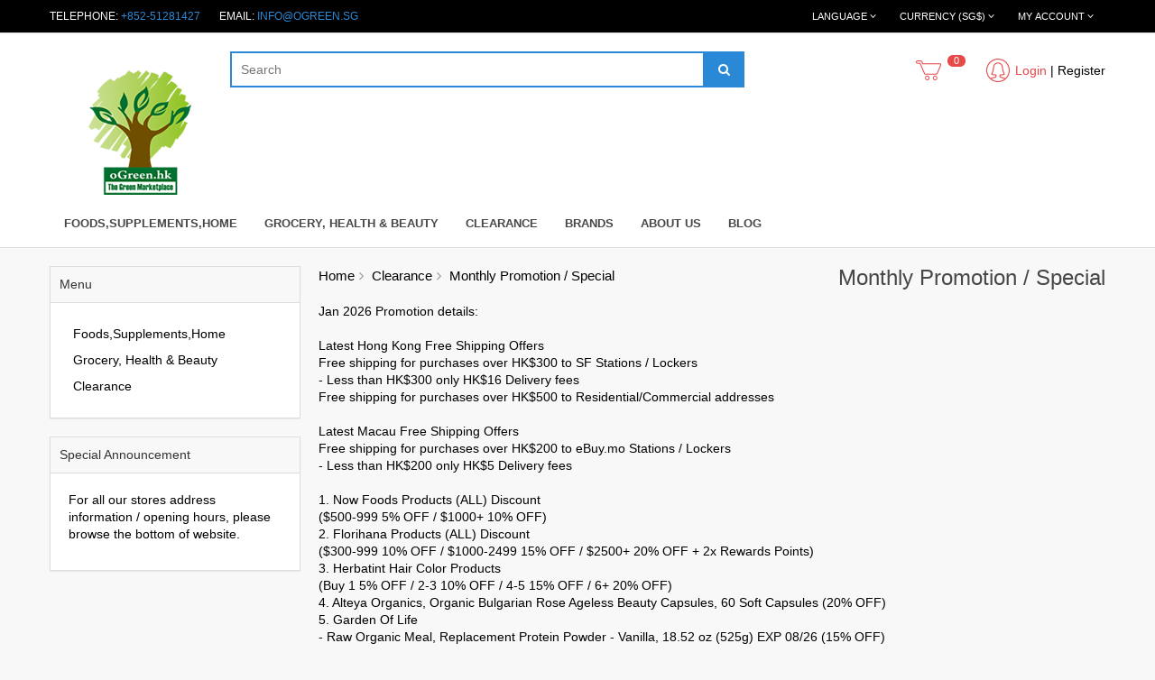

--- FILE ---
content_type: text/html; charset=utf-8
request_url: https://www.ogreen.sg/specialzone-en/monthly-special
body_size: 21058
content:
<!DOCTYPE html>
<!--[if IE]><![endif]-->
<!--[if IE 8 ]><html
dir="ltr" lang="en-hk" class="ie8"><![endif]-->
<!--[if IE 9 ]><html
dir="ltr" lang="en-hk" class="ie9"><![endif]-->
<!--[if (gt IE 9)|!(IE)]><!--><html
dir="ltr" class="ltr" lang="en-hk">
<!--<![endif]--><head><meta
charset="UTF-8" /><meta
name="viewport" content="width=device-width, initial-scale=1"><title>Monthly Specials &amp; Sale | Free Shipping HK ($300) &amp; Macau ($200)</title><base
href="https://www.ogreen.sg/" /><meta
name="description" content="Shop exclusive monthly offers and discounted items. We have physical stores in HK and Macau for your peace of mind. Enjoy Free Shipping on orders over HK$300 (Hong Kong) or MOP$200 (Macau)." /><meta
name="keywords" content= "sale, monthly specials, discount, buy online HK, Macau online shopping, free shipping Hong Kong, authentic products, limited time offer." /><meta
http-equiv="X-UA-Compatible" content="IE=edge"><link
href="https://www.ogreen.sg/image/data/logo/ogreen-logo16.jpg" rel="icon" /><script type="text/javascript" src="min/?f=catalog/view/javascript/jquery/jquery-2.1.1.min.js,catalog/view/javascript/bootstrap/js/bootstrap.min.js,catalog/view/javascript/common.js,catalog/view/theme/lexus_extroic/javascript/common.js,catalog/view/javascript/jquery/colorpicker/js/colorpicker.js"></script><link
rel="stylesheet" href="min/?f=catalog/view/theme/lexus_extroic/stylesheet/bootstrap.css,catalog/view/theme/lexus_extroic/stylesheet/stylesheet.css,catalog/view/theme/lexus_extroic/stylesheet/font.css,catalog/view/theme/lexus_extroic/stylesheet/paneltool.css,catalog/view/javascript/jquery/colorpicker/css/colorpicker.css,catalog/view/javascript/font-awesome/css/font-awesome.min.css,catalog/view/theme/lexus_extroic/stylesheet/animate.css,catalog/view/theme/default/stylesheet/sidebarmenu.css,catalog/view/theme/default/stylesheet/icustomfooter.css" /><link
href="https://www.ogreen.sg/monthly-special" rel="canonical" /><link
href="https://www.ogreen.sg/specialzone-en/monthly-special" rel="alternate" hreflang="en-hk" /><link
href="https://www.ogreen.sg/cn/特价区/每月优惠" rel="alternate" hreflang="zh-cn" /><link
href="https://www.ogreen.sg/zh-HK/特價區/每月優惠" rel="alternate" hreflang="zh-hk" /><link
href="https://www.ogreen.sg/zh-HK/特價區/每月優惠" rel="alternate" hreflang="x-default" /><link
href="catalog/view/javascript/jquery/magnific/magnific-popup.css" rel="stylesheet" /> <script type="text/javascript" src="catalog/view/javascript/jquery/magnific/jquery.magnific-popup.min.js"></script> <script>(function(i,s,o,g,r,a,m){i['GoogleAnalyticsObject']=r;i[r]=i[r]||function(){(i[r].q=i[r].q||[]).push(arguments)},i[r].l=1*new Date();a=s.createElement(o),m=s.getElementsByTagName(o)[0];a.async=1;a.src=g;m.parentNode.insertBefore(a,m)})(window,document,'script','//www.google-analytics.com/analytics.js','ga');ga('create','','ogreen.sg');ga('send','pageview');</script> <meta
name="google-site-verification" content="OApiDX_HLlZ5SOLIAaFomUKlIK20hZm_S_1YmXlyVZM" />
 <script async src="https://www.googletagmanager.com/gtag/js?id=UA-33907866-10"></script> <script>window.dataLayer=window.dataLayer||[];function gtag(){dataLayer.push(arguments);}
gtag('js',new Date());gtag('config','UA-33907866-10');</script> <script src="catalog/view/javascript/ocdev_smart_wishlist/jquery.magnific-popup.min.js?v=1.0.2" type="text/javascript"></script> <link
href="catalog/view/javascript/ocdev_smart_wishlist/magnific-popup.css?v=1.0.2" rel="stylesheet" media="screen" /><link
rel="stylesheet" type="text/css" href="catalog/view/theme/default/stylesheet/ocdev_smart_wishlist/stylesheet.css?v=1.0.2"/> <script type="text/javascript" src="catalog/view/javascript/ocdev_smart_wishlist/ocdev_smart_wishlist.js?v=1.0.2"></script> <style type="text/css">#search,.searchbox{overflow:visible !important;//z-index: 9999999 !important}.smartsearch{display:none;background:#FFF !important;border:1px
solid #EEE !important;border-top:none !important;border-radius:0 0 7px 7px !important;box-shadow:0 2px 2px #DDD !important;line-height:1.2 !important;margin:-3px 0 0 2px !important;padding:0
!important;position:absolute !important;white-space:normal !important;width:100% !important;z-index:9999999 !important;top:42px !important;right:0px !important}.smartsearch
a{white-space:normal !important}.smartsearch
.addtocart{float:right;margin:5px}.smartsearch
.quantity{padding:5px}.smartsearch .quantity
input{text-align:center;padding:1px
!important;width:30px !important}.smartsearch-product{border-bottom:1px solid #EEE !important;color:#000 !important;display:block !important;font-size:11px !important;font-weight:normal !important;min-height:50px !important;padding:5px
!important;text-decoration:none !important}.smartsearch-product
img{float:left !important;margin:0
10px 0 0 !important}.smartsearch-product
strong{font-size:13px !important;margin:5px
5px 5px 0 !important}.smartsearch-focus,.smartsearch-product:hover{background:#EFF !important;text-decoration:none !important}.smartsearch-page{background:#EEE !important;border-bottom:1px solid #EEE !important;padding:10px;text-align:center}.smartsearch-bottom{font-size:12px !important;font-weight:bold !important;padding:10px
!important;text-align:center !important}</style> <script type="text/javascript">var wait;var searchinput;$(document).click(function(e){if(!$(e.target).next().hasClass('smartsearch')&&!$(e.target).closest('.smartsearch').length&&$('.smartsearch').is(':visible')){clearTimeout(wait);wait=setTimeout(hideSmartSearch,350);}});$(document).ready(function(){$('#search0 input').after('<div class="smartsearch"></div>').click(function(){if($('.smartsearch').html().length){$('.smartsearch').show();}else if($(this).val()){searchinput=$(this);showSmartSearch();}}).keydown(function(e){if($('.smartsearch-product').length&&e.which==38){e.preventDefault();return false;}}).keyup(function(e){searchinput=$(this);if(!searchinput.val()){clearTimeout(wait);wait=setTimeout(hideSmartSearch,350);}
if(e.which==13&&$('.smartsearch-focus').length){location=$('.smartsearch-focus').attr('href');}
if(searchinput.val().replace(/^\s+|\s+$/g,'')&&(e.which==8||(47<e.which&&e.which<112)||e.which>185)){clearTimeout(wait);wait=setTimeout(showSmartSearch,350);}
if($('.smartsearch-product').length&&(e.which==38||e.which==40)){if(!$('.smartsearch-focus').length){if(e.which==38)$('.smartsearch-bottom').prev().addClass('smartsearch-focus');if(e.which==40)$('.smartsearch-product:first-child').addClass('smartsearch-focus');}else{if(e.which==38)$('.smartsearch-focus').removeClass('smartsearch-focus').prev('a').addClass('smartsearch-focus');if(e.which==40)$('.smartsearch-focus').removeClass('smartsearch-focus').next('a').addClass('smartsearch-focus');}}});});function hideSmartSearch(){$('.smartsearch').hide();}
function showSmartSearch(){searchinput.next().html('<div class="smartsearch-bottom"><img alt="" src="[data-uri]" /></div>').show();$.ajax({url:'index.php?route=module/smartsearch/smartsearch&search='+encodeURIComponent(searchinput.val()),dataType:'json',success:function(data){var html='';if(data.length){for(i=0;i<data.length;i++){if(data[i]['href']){html+='<a class="smartsearch-product" href="'+data[i]['href']+(data[i]['href'].indexOf('?')==-1?'?':'&')+'search='+encodeURIComponent(searchinput.val())+'">';}else{html+='<div class="smartsearch-page">';}
if(data[i]['image']){html+='<img src="'+data[i]['image']+'" />';}
html+='<strong>'+data[i]['name'];if(data[i]['price']){var price='<span style="color: #000000;'+(data[i]['special']?'text-decoration: line-through':'')+'">'+data[i]['price']+'</span>';var special=(data[i]['special']?'<span style="color: #FF1900">'+data[i]['special']+'</span>':'');html+='<span style="float: right">'+price+' '+special+'</span>';}
html+='</strong><br />';if(data[i]['href']){html+='</a>';}else{html+='</div>';}}
html+='<div class="smartsearch-bottom"><a href="https://www.ogreen.sg/index.php?route=product/search&search='+encodeURIComponent(searchinput.val())+'">View All Results</a></div>';}else{html='<div class="smartsearch-bottom">No Results</div>';}
searchinput.next().html(html);}});}</script> </head><body
class="product-category-111_144 page-category layout-fullwidth"><div
class="row-offcanvas row-offcanvas-left"><div
id="page">
<nav
id="topbar"><div
class="container"><div
class="inside"><p
class="welcome pull-left"> Telephone: <span
class="text-theme">
+852-51281427</span> &nbsp; &nbsp; &nbsp;<span
class="hidden-xs">
Email: <a href="/cdn-cgi/l/email-protection#89e0e7efe6c9e6eefbecece7a7faee"><span class="__cf_email__" data-cfemail="741d1a121b341b130611111a5a0713">[email&#160;protected]</span></a></span></p><div
id="top-links" class="nav pull-right"><div
class="dropdown hover-buttom">
<button
title="My Account" class="dropdown-toggle font-small btn btn-nostyle" data-toggle="dropdown">
<i
class="fa fa-user hidden-lg"></i>
<span
class="hidden-xs hidden-sm">My Account</span>
<i
class="fa fa-angle-down"></i>
</button><ul
class="dropdown-menu dropdown-menu-right"><li><a
href="https://www.ogreen.sg/account/login">Login</a></li><li><a
href="https://www.ogreen.sg/account/register">Register</a></li><li><a
href="https://www.ogreen.sg/checkout/cart" title="Shopping Cart"><span>Shopping Cart</span></a></li><li><a
href="https://www.ogreen.sg/account/wishlist" id="wishlist-total" title="Wish List (0)"><span>Wish List (0)</span></a></li></ul></div></div><div
class="dropdown pull-right"><form
action="https://www.ogreen.sg/common/currency/currency" method="post" enctype="multipart/form-data" class="currency"><div
class="btn-group hover-buttom">
<button
class="btn btn-nostyle font-small dropdown-toggle" data-toggle="dropdown">
<span
class="hidden-lg hidden-md">                                                                    <strong>SG$</strong>
</span><span
class="hidden-xs hidden-sm">Currency (SG$)</span> <i
class="fa fa-angle-down"></i></button><ul
class="dropdown-menu dropdown-menu-right"><li><a
class="currency-select btn btn-link" data-name="CNY">¥ CNY</a></li><li><a
class="currency-select btn btn-link" data-name="EUR">€ EURO</a></li><li><a
class="currency-select btn btn-link" data-name="HKD">HK$ HKD</a></li><li><a
class="currency-select btn btn-link" data-name="IDR">Rp IDR</a></li><li><a
class="currency-select btn btn-link" data-name="MOP">MOP$ MOP</a></li><li><a
class="currency-select btn btn-link" data-name="MYR">RM MYR</a></li><li><a
class="currency-select btn btn-link" data-name="PHP">₱ PHP</a></li><li><a
class="currency-select btn btn-link" data-name="SGD">SG$ SGD</a></li><li><a
class="currency-select btn btn-link" data-name="THB">฿ THB</a></li><li><a
class="currency-select btn btn-link" data-name="TWD">NT$ TWD</a></li><li><a
class="currency-select btn btn-link" data-name="USD">US$ USD</a></li><li><a
class="currency-select btn btn-link" data-name="VND">₫ VND</a></li></ul></div>
<input
type="hidden" name="code" value="" />
<input
type="hidden" name="redirect" value="https://www.ogreen.sg/specialzone-en/monthly-special" /></form></div><div
class="dropdown pull-right"><form
action="https://www.ogreen.sg/common/language/language" method="post" enctype="multipart/form-data" id="language"><div
class="btn-group hover-buttom">
<button
class="btn btn-nostyle font-small dropdown-toggle" data-toggle="dropdown">
<span
class="hidden-lg hidden-md">        <img
src="image/flags/gb.png" alt="English" title="English">
</span>
<span
class="hidden-xs hidden-sm">Language</span> <i
class="fa fa-angle-down"></i></button><ul
class="dropdown-menu dropdown-menu-right"><li><a
href="en">English</a></li><li><a
href="zh-HK">繁體中文 (T.CHINESE)</a></li><li><a
href="cn">简体中文 (S.CHINESE)</a></li></ul></div>
<input
type="hidden" name="code" value="" />
<input
type="hidden" name="page" value="category!111_144" />
<input
type="hidden" name="redirect" value="https://www.ogreen.sg/specialzone-en/monthly-special" /></form></div><div
class="clearfix"></div></div></div>
</nav>
<header
id="header-layout"><div
class="container"><div
class="inside"><div
id="logo" class="logo pull-left">
<a
href="https://www.ogreen.sg/">
<img
src="https://www.ogreen.sg/image/data/logo/ogreen-logo-2.png" title="oGreen.sg Health Shop" alt="oGreen.sg Health Shop" />
</a></div><div
class="content-header"><div
class=" autosearch-wrapper pull-left"><form
method="GET" action="index.php"><div
id="search0" class="search">
<input
class="autosearch-input" type="text" value="" size="35" autocomplete="off" placeholder="Search" name="search">
<button
type="submit" class="button-search autosearch-submit" name="submit_search"><i
class="fa fa-search"></i></button></div>
<input
type="hidden" name="route" value="product/search"/>
<input
type="hidden" name="sub_category" value="true" id="sub_category"/></form><div
class="clear clr"></div></div> <script data-cfasync="false" src="/cdn-cgi/scripts/5c5dd728/cloudflare-static/email-decode.min.js"></script><script type="text/javascript"></script> <div
class="media-icon user pull-right hidden-xs hidden-sm"><div
class="theme-sprite theme-sprite-user-icon"></div><div
class="media-text"><p>						<a
href="https://www.ogreen.sg/account/login"><span
class="text-danger">Login</span></a> | <a
href="https://www.ogreen.sg/account/register">Register</a></p></div></div><div
id="cart" class="btn-group pull-right cart">
<a
href="#" data-toggle="dropdown" class="dropdown-toggle"><div
class="media-icon"><div
class="theme-sprite theme-sprite-cart-icon"></div><div
class="media-text"><p
class="text-center">
<span
id="cart-total" class="cart-total">0 </span></p></div></div>
</a><ul
class="dropdown-menu pull-right"><li><p
class="text-center">Your shopping cart is empty!</p></li></ul></div><div
class="clearfix"></div><div
id="pav-mainnav" class="">
<nav
id="menu" class="navbar navbar-default"><div
class="navbar-header"><span
id="category" class="visible-xs">Categories</span>
<button
type="button" class="btn-navbar btn navbar-toggle" data-toggle="collapse" data-target=".navbar-ex1-collapse"><i
class="fa fa-bars"></i></button></div><div
class="collapse navbar-collapse navbar-ex1-collapse"><ul
class="nav navbar-nav"><li
class="dropdown"><a
href="https://www.ogreen.sg/home-garden-and-tools-en" class="dropdown-toggle" data-toggle="dropdown">Foods,Supplements,Home</a><div
class="dropdown-menu"><div
class="dropdown-inner"><ul
class="list-unstyled"><li><a
href="https://www.ogreen.sg/home-garden-and-tools-en/home-appliances">Home Appliances</a></li></ul></div>
<a
href="https://www.ogreen.sg/home-garden-and-tools-en" class="see-all">See All Foods,Supplements,Home</a></div></li><li
class="dropdown"><a
href="https://www.ogreen.sg/grocery-health-and-beauty-en" class="dropdown-toggle" data-toggle="dropdown">Grocery, Health &amp; Beauty</a><div
class="dropdown-menu"><div
class="dropdown-inner"><ul
class="list-unstyled"><li><a
href="https://www.ogreen.sg/grocery-health-and-beauty-en/beauty-en">Beauty</a></li><li><a
href="https://www.ogreen.sg/grocery-health-and-beauty-en/face-wash-en">Face Wash</a></li><li><a
href="https://www.ogreen.sg/index.php?route=product/category&amp;path=59_66">Face Care</a></li><li><a
href="https://www.ogreen.sg/grocery-health-and-beauty-en/body-wash-en">Body Wash</a></li><li><a
href="https://www.ogreen.sg/grocery-health-and-beauty-en/body-care-en">Body Care</a></li><li><a
href="https://www.ogreen.sg/grocery-health-and-beauty-en/hair-wash-and-care-en">Hair Wash &amp; Care</a></li><li><a
href="https://www.ogreen.sg/grocery-health-and-beauty-en/aromatherapy">Essential Oils</a></li><li><a
href="https://www.ogreen.sg/grocery-health-and-beauty-en/floral-water">Floral Water Florihana</a></li><li><a
href="https://www.ogreen.sg/grocery-health-and-beauty-en/base-oils-facial-oils">Base Oils / Facial Oils</a></li><li><a
href="https://www.ogreen.sg/grocery-health-and-beauty-en/diyrawmaterial">DIY Raw Material</a></li><li><a
href="https://www.ogreen.sg/grocery-health-and-beauty-en/herbal-extracts">Herbal Extracts</a></li></ul></div>
<a
href="https://www.ogreen.sg/grocery-health-and-beauty-en" class="see-all">See All Grocery, Health &amp; Beauty</a></div></li><li
class="dropdown"><a
href="https://www.ogreen.sg/specialzone-en" class="dropdown-toggle" data-toggle="dropdown">Clearance</a><div
class="dropdown-menu"><div
class="dropdown-inner"><ul
class="list-unstyled"><li><a
href="https://www.ogreen.sg/specialzone-en/monthly-special">Monthly Promotion / Special</a></li><li><a
href="https://www.ogreen.sg/specialzone-en/limited-special">Limited Offer</a></li><li><a
href="https://www.ogreen.sg/specialzone-en/buy-more-save-more">Buy More Save More</a></li></ul></div>
<a
href="https://www.ogreen.sg/specialzone-en" class="see-all">See All Clearance</a></div></li><li
class="dropdown"><a
href="https://www.ogreen.sg/product/manufacturer" class="dropdown-toggle" data-toggle="dropdown">Brands</a><div
class="dropdown-menu"><div
class="dropdown-inner"><ul
class="list-unstyled"><li><a
href="https://www.ogreen.sg/aloe-pura">Aloe Pura</a></li><li><a
href="https://www.ogreen.sg/aloedent-en">AloeDent</a></li><li><a
href="https://www.ogreen.sg/alteyaorganics-en">Alteya Organics</a></li><li><a
href="https://www.ogreen.sg/amphora-aromatics-en">Amphora Aromatics</a></li><li><a
href="https://www.ogreen.sg/ayumi-naturals-en">Ayumi Naturals</a></li></ul><ul
class="list-unstyled"><li><a
href="https://www.ogreen.sg/badger-en">Badger</a></li><li><a
href="https://www.ogreen.sg/beyond-aroma-en">Beyond Aroma</a></li><li><a
href="https://www.ogreen.sg/bodybio-en">BodyBio</a></li><li><a
href="https://www.ogreen.sg/index.php?route=product/manufacturer/info&amp;manufacturer_id=318">Dr. Organic</a></li><li><a
href="https://www.ogreen.sg/index.php?route=product/manufacturer/info&amp;manufacturer_id=312">Faith in Nature</a></li></ul><ul
class="list-unstyled"><li><a
href="https://www.ogreen.sg/florihana-en">Florihana</a></li><li><a
href="https://www.ogreen.sg/green-people-en">Green People</a></li><li><a
href="https://www.ogreen.sg/kiki-health-en">KIKI Health</a></li><li><a
href="https://www.ogreen.sg/kurin-en">Kurin</a></li><li><a
href="https://www.ogreen.sg/lafes">Lafe's</a></li></ul><ul
class="list-unstyled"><li><a
href="https://www.ogreen.sg/lavera">Lavera</a></li><li><a
href="https://www.ogreen.sg/nourkrin">Nourkrin</a></li><li><a
href="https://www.ogreen.sg/now-foods">Now Foods</a></li><li><a
href="https://www.ogreen.sg/proven-en">Proven</a></li><li><a
href="https://www.ogreen.sg/index.php?route=product/manufacturer/info&amp;manufacturer_id=321">Salcura</a></li></ul><ul
class="list-unstyled"><li><a
href="https://www.ogreen.sg/salt-of-the-earth-en">Salt of the Earth</a></li><li><a
href="https://www.ogreen.sg/satya-organic-skincare-en">Satya Organic Skincare</a></li><li><a
href="https://www.ogreen.sg/surya-brasil">Surya Brasil</a></li><li><a
href="https://www.ogreen.sg/tisserand">Tisserand</a></li><li><a
href="https://www.ogreen.sg/together-health-en">Together Health</a></li></ul><ul
class="list-unstyled"><li><a
href="https://www.ogreen.sg/japan-direct-en">日本直送 </a></li></ul></div>
<a
href="https://www.ogreen.sg/product/manufacturer" class="see-all">See All Brands</a></div></li><li
class="dropdown"><a
href="#" class="dropdown-toggle" data-toggle="dropdown">About Us</a><div
class="dropdown-menu"><div
class="dropdown-inner"><ul
class="list-unstyled"><li><a
href="https://www.ogreen.sg/message-to-all-new-buyers">Message to all New Buyers</a></li><li><a
href="https://www.ogreen.sg/how-to-shop-online">How to shop online?</a></li><li><a
href="https://www.ogreen.sg/store-addresses">Shop Address (Hong Kong / Macau)</a></li><li><a
href="https://www.ogreen.sg/delivery-method-en">Delivery Method (Hong Kong / Macau / China / SG / MY)</a></li></ul><ul
class="list-unstyled"><li><a
href="https://www.ogreen.sg/payment-method-en">Payment Method</a></li><li><a
href="https://www.ogreen.sg/shipping-shop-pickup-replacement-return-en">Replacement / Return Policy</a></li><li><a
href="https://www.ogreen.sg/wholesales-inquiry">Wholesales Inquiry</a></li><li><a
href="https://www.ogreen.sg/about-us-en">About Us</a></li></ul><ul
class="list-unstyled"><li><a
href="https://www.ogreen.sg/privacypolicy-ogreen-en">Privacy Policy</a></li><li><a
href="https://www.ogreen.sg/ogreenhk-terms-and-conditions-en">Terms and Conditions</a></li><li><a
href="https://www.ogreen.sg/information/contact">Contact Us</a></li></ul></div>
<a
href="#" class="see-all">See All About Us</a></div></li><li><a
href="/blog">Blog</a></li></ul></div>
</nav></div></div><div
class="clearfix"></div></div></div>
</header><div
id="sys-notification"><div
class="container"><div
id="notification"></div></div></div><div
class="container"><div
class="row">			<aside
id="sidebar-left" class="col-md-3">
<column
id="column-left" class="hidden-xs hidden-sm sidebar"><div
class="panel panel-default"><div
class="panel-heading">Menu</div><div
class="panel-body"><div
class="box-category"><ul
id="sidebar_nav"><li>
<a
href="https://www.ogreen.sg/home-garden-and-tools-en" class="active">Foods,Supplements,Home</a><ul><li>
<a
href="https://www.ogreen.sg/home-garden-and-tools-en/home-appliances"> - Home Appliances</a></li></ul></li><li>
<a
href="https://www.ogreen.sg/grocery-health-and-beauty-en" class="active">Grocery, Health &amp; Beauty</a><ul><li>
<a
href="https://www.ogreen.sg/grocery-health-and-beauty-en/beauty-en"> - Beauty</a></li><li>
<a
href="https://www.ogreen.sg/grocery-health-and-beauty-en/face-wash-en"> - Face Wash</a></li><li>
<a
href="https://www.ogreen.sg/index.php?route=product/category&amp;path=59_66"> - Face Care</a></li><li>
<a
href="https://www.ogreen.sg/grocery-health-and-beauty-en/body-wash-en"> - Body Wash</a></li><li>
<a
href="https://www.ogreen.sg/grocery-health-and-beauty-en/body-care-en"> - Body Care</a><ul><li>
<a
href="https://www.ogreen.sg/grocery-health-and-beauty-en/body-care-en/deodorant"> - Deodorant</a></li></ul></li><li>
<a
href="https://www.ogreen.sg/grocery-health-and-beauty-en/hair-wash-and-care-en"> - Hair Wash &amp; Care</a><ul><li>
<a
href="https://www.ogreen.sg/index.php?route=product/category&amp;path=59_75_207"> - Shampoo</a></li><li>
<a
href="https://www.ogreen.sg/index.php?route=product/category&amp;path=59_75_208"> - Hair Conditioning &amp; Moisturizing</a></li><li>
<a
href="https://www.ogreen.sg/index.php?route=product/category&amp;path=59_75_209"> - Scalp Care</a></li><li>
<a
href="https://www.ogreen.sg/index.php?route=product/category&amp;path=59_75_210"> - Hair Color</a></li></ul></li><li>
<a
href="https://www.ogreen.sg/grocery-health-and-beauty-en/aromatherapy"> - Essential Oils</a><ul><li>
<a
href="https://www.ogreen.sg/grocery-health-and-beauty-en/aromatherapy/florihana-essential-oils"> - Florihana Essential Oils</a></li><li>
<a
href="https://www.ogreen.sg/grocery-health-and-beauty-en/aromatherapy/nowfoods-essential-oils"> - Now Foods Essential Oils</a></li><li>
<a
href="https://www.ogreen.sg/grocery-health-and-beauty-en/aromatherapy/tisserand-essential-oils"> - Tisserand Essential Oils</a></li><li>
<a
href="https://www.ogreen.sg/index.php?route=product/category&amp;path=59_160_202"> - Amphora Aromatics Essential Oil</a></li><li>
<a
href="https://www.ogreen.sg/index.php?route=product/category&amp;path=59_160_203"> - Alteya Organics Essential Oil</a></li><li>
<a
href="https://www.ogreen.sg/index.php?route=product/category&amp;path=59_160_204"> - Diffusers &amp; Accessories</a></li></ul></li><li>
<a
href="https://www.ogreen.sg/grocery-health-and-beauty-en/floral-water"> - Floral Water Florihana</a><ul><li>
<a
href="https://www.ogreen.sg/grocery-health-and-beauty-en/floral-water/florihana-hydrolats"> - Florihana Hydrolats</a></li></ul></li><li>
<a
href="https://www.ogreen.sg/grocery-health-and-beauty-en/base-oils-facial-oils"> - Base Oils / Facial Oils</a><ul><li>
<a
href="https://www.ogreen.sg/grocery-health-and-beauty-en/base-oils-facial-oils/florihana-base-oils-massage-oils"> - Florihana Base Oils</a></li><li>
<a
href="https://www.ogreen.sg/index.php?route=product/category&amp;path=59_162_205"> - Now Foods Base Oils</a></li></ul></li><li>
<a
href="https://www.ogreen.sg/grocery-health-and-beauty-en/diyrawmaterial"> - DIY Raw Material</a></li><li>
<a
href="https://www.ogreen.sg/grocery-health-and-beauty-en/herbal-extracts"> - Herbal Extracts</a></li></ul></li><li>
<a
href="https://www.ogreen.sg/specialzone-en" class="active">Clearance</a><ul><li>
<a
href="https://www.ogreen.sg/specialzone-en/monthly-special"> - Monthly Promotion / Special</a></li><li>
<a
href="https://www.ogreen.sg/specialzone-en/limited-special"> - Limited Offer</a></li><li>
<a
href="https://www.ogreen.sg/specialzone-en/buy-more-save-more"> - Buy More Save More</a></li></ul></li></ul></div></div></div><div
class="panel panel-default"><div
class="panel-heading">Special Announcement</div><div
class="panel-body"><p><strong>For all our stores address information / opening hours, please browse the bottom of website.</strong><br></p></div></div>
</column>			</aside><div
id="sidebar-main" class="col-md-9"><div
id="content"><div
class="pull-left"><ul
class="breadcrumb"><li><a
href="https://www.ogreen.sg/">Home</a></li><li><a
href="https://www.ogreen.sg/specialzone-en">Clearance</a></li><li><a
href="https://www.ogreen.sg/specialzone-en/monthly-special">Monthly Promotion / Special</a></li></ul></div><div
class="pull-right"><h1 class="top0">Monthly Promotion / Special</h1></div><div
class="clearfix"></div><div
class="category-info clearfix"><div
class="category-description wrapper"><p><strong>Jan 2026 Promotion details:<br></strong><br>Latest Hong Kong Free Shipping Offers<br>Free shipping for purchases over HK$300 to SF Stations / Lockers<br>- Less than HK$300 only HK$16 Delivery fees<br>Free shipping for purchases over HK$500 to Residential/Commercial addresses<br><br>Latest Macau Free Shipping Offers<br>Free shipping for purchases over HK$200 to eBuy.mo Stations / Lockers<br>- Less than HK$200 only HK$5 Delivery fees<br><br>1. Now Foods Products (ALL) Discount<br>($500-999 5% OFF / $1000+ 10% OFF)<br>2. Florihana Products (ALL) Discount<br>($300-999 10% OFF / $1000-2499 15% OFF / $2500+ 20% OFF + 2x Rewards Points)<br>3. Herbatint Hair Color Products<br>(Buy 1 5% OFF / 2-3 10% OFF / 4-5 15% OFF / 6+ 20% OFF)<br>4. Alteya Organics, Organic Bulgarian Rose Ageless Beauty Capsules, 60 Soft Capsules (20% OFF)<br>5. Garden Of Life&nbsp;<br>- Raw Organic Meal, Replacement Protein Powder - Vanilla, 18.52 oz (525g) EXP 08/26 (15% OFF)<br>- Raw Organic Meal, Replacement Protein Powder - Chocolate, 19.01 oz (539g) EXP 08/26 (15% OFF)<br>- Raw Organic Protein, Organic Plant Formula, Chocolate, 24.69oz (700g) EXP 08/26 (15% OFF)<br>6. Aloe Pura, Aloe Vera After Sun Lotion 200ml EXP 11/26 (20% OFF)<br>7. Alteya Organics, Organic Diaper Rash Cream, 30ml / 90ml (20% OFF)<br>8. Yogourmet Freeze-Dried Kefir Starter 3g (1 Box / 6 Packs) EXP 11/26 (15% Off)<br>9. Bach RESCUE Remedy® Spray, 20ml (Packaging has oil stains, limited Qty) (40% Off)<br>10. Ark Naturals, Gentle Digest, Dog &amp; Cat Includes Prebiotics &amp; Probiotics, 60 Capsules (20% Off)<br>11. Ionic Nebulizing Aromatherpy Diffuser (Apple / Vase) (20% Off)<br>12. Salt of the Earth Roll-On Refill 525ml (Best Before 06/27 Lot) (30% Off)<br>13. Bodybio Products (Buy 2 - 3% Off, Buy 4 or more 5% Off)<br>14. Aloe Dent Products (Buy 1 - 5% Off, Buy 2 or more 10% Off)<br>15. Aloe Pura Products (Buy 1 - 5% Off, Buy 2 or more 10% Off)<br>16. Thayers Products (Buy 2 - 3% Off, Buy 4 or more 5% Off)<br><br></p></div></div><div
class="product-filter "><div
class="inner clearfix"><div
class="display"><div
class="btn-group group-switch">
<button
type="button" id="list-view" class="btn btn-switch" data-toggle="tooltip" title="List"><i
class="fa fa-th-list"></i></button>
<button
type="button" id="grid-view" class="btn btn-switch active" data-toggle="tooltip" title="Grid"><i
class="fa fa-th"></i></button></div></div><div
class="filter-right"><div
class="product-compare pull-right"><a
href="https://www.ogreen.sg/product/compare" class="btn btn-default sk" id="compare-total">Product Compare (0)</a></div><div
class="sort pull-right">
<span
for="input-sort">Sort By:</span>
<select
id="input-sort" class="form-control" onchange="location = this.value;"><option
value="https://www.ogreen.sg/specialzone-en/monthly-special?sort=p.sort_order&amp;order=ASC" selected="selected">Default</option><option
value="https://www.ogreen.sg/specialzone-en/monthly-special?sort=pd.name&amp;order=ASC">Name (A - Z)</option><option
value="https://www.ogreen.sg/specialzone-en/monthly-special?sort=pd.name&amp;order=DESC">Name (Z - A)</option><option
value="https://www.ogreen.sg/specialzone-en/monthly-special?sort=p.price&amp;order=ASC">Price (Low &gt; High)</option><option
value="https://www.ogreen.sg/specialzone-en/monthly-special?sort=p.price&amp;order=DESC">Price (High &gt; Low)</option><option
value="https://www.ogreen.sg/specialzone-en/monthly-special?sort=rating&amp;order=DESC">Rating (Highest)</option><option
value="https://www.ogreen.sg/specialzone-en/monthly-special?sort=rating&amp;order=ASC">Rating (Lowest)</option><option
value="https://www.ogreen.sg/specialzone-en/monthly-special?sort=p.model&amp;order=ASC">Model (A - Z)</option><option
value="https://www.ogreen.sg/specialzone-en/monthly-special?sort=p.model&amp;order=DESC">Model (Z - A)</option>
</select></div><div
class="limit pull-right">
<input
type="checkbox" onclick="reloadFilter();" name="stock" value="1" checked="checked" />
<span
for="input-limit">Show:</span>
<select
id="input-limit" class="form-control" onchange="location = this.value;"><option
value="https://www.ogreen.sg/specialzone-en/monthly-special?limit=25">25</option><option
value="https://www.ogreen.sg/specialzone-en/monthly-special?limit=48" selected="selected">48</option><option
value="https://www.ogreen.sg/specialzone-en/monthly-special?limit=50">50</option>
</select></div><div
class="pull-right">
<span
for="input-manufacturer">Brand:</span>
<select
id="input-manufacturer" class="form-control" name="filter_manufacturer_id" onchange="reloadFilter();"><option
value=""></option><option
value="58">Aloe Pura</option><option
value="85">AloeDent</option><option
value="326">Alteya Organics</option><option
value="94">Arette</option><option
value="61">Ark Naturals</option><option
value="137">Bach</option><option
value="35">Barlean's</option><option
value="322">BodyBio</option><option
value="66">Garden Of Life</option><option
value="49">Herbatint</option><option
value="12">Now Foods</option><option
value="268">Salt of the Earth</option><option
value="52">Thayers</option><option
value="82">Yogourmet</option>
</select></div></div></div></div> <script type="text/javascript">function reloadFilter(){var url=window.location.href;url=url.replace('&stock=1','');url=url.replace('&stock=0','');url=url.replace('&filter_manufacturer_id=','&previous_filter=');url=url.replace('?filter_manufacturer_id=','?previous_filter=');if($('input[name=\'stock\']').is(':checked')){}else{if(url.indexOf('?')>0){url+='&stock=0';}else{url+='?stock=0';}}
if($('select[name=\'filter_manufacturer_id\']').val()!=''){if(url.indexOf('?')>0){url+='&filter_manufacturer_id='+$('select[name=\'filter_manufacturer_id\']').val();}else{url+='?filter_manufacturer_id='+$('select[name=\'filter_manufacturer_id\']').val();}}
location=url;}</script> <div
id="products" class="product-grid"><div
class="products-block"><div
class="row products-row"><div
class="col-lg-4 col-md-4 col-sm-6 col-xs-12 product-col border"><div
class="product-block item-full" itemtype="http://schema.org/Product" itemscope><div
class="block-img"><div
class="image">
<a
class="img" itemprop="url" title="Aloe Pura, Aloe Vera After Sun Lotion 200ml" href="https://www.ogreen.sg/specialzone-en/monthly-special/aloe-pura-organic-aloe-vera-after-sun-lotion-200ml">
<img
class="img-responsive" itemprop="image" src="https://image.buystation.com/cache/data/AloePura/new/Aloe_afterSun-220x220.jpg" title="Aloe Pura, Aloe Vera After Sun Lotion 200ml" alt="Aloe Pura, Aloe Vera After Sun Lotion 200ml" />
</a></div><div
class="action"><div
class="compare">
<button
class="btn btn-default dark" type="button" data-toggle="tooltip" data-placement="right" title="Compare this Product" onclick="compare.addcompare('3607');"><i
class="fa fa-exchange"></i></button></div><div
class="wishlist">
<button
class="btn btn-default dark" type="button" data-toggle="tooltip" data-placement="right" title="Add to Wish List" onclick="wishlist.addwishlist('3607');"><i
class="fa fa-heart"></i></button></div></div></div><div
class="product-meta"><meta
itemprop="name" content="Aloe Pura, Aloe Vera After Sun Lotion 200ml" /><h3 class="name"><a
href="https://www.ogreen.sg/specialzone-en/monthly-special/aloe-pura-organic-aloe-vera-after-sun-lotion-200ml">Aloe Pura, Aloe Vera After Sun Lotion 200ml</a>
<img
src="catalog/view/theme/default/image/stock-icon.png" alt="Check Stocks" class="check-stock" data-id="3607" /></h3><p
class="description" itemprop="description">Organic Aloe vera can be.....</p><blockquote><div
itemprop="brand" itemtype="https://schema.org/Brand" itemscope><meta
itemprop="name" content="Aloe Pura" /></div><meta
itemprop="sku" content="Alo_Lotion-AfterSun-200ml" /><div
itemprop="aggregateRating" itemscope itemtype="http://schema.org/AggregateRating"><meta
itemprop="ratingValue" content="5" /><meta
itemprop="reviewCount" content="14" /></div><meta
itemprop="gtin13" content="5029354002695" /><div
class="price clearfix" itemtype="http://schema.org/Offer" itemscope itemprop="offers"><div
itemprop="seller" itemscope itemtype="http://schema.org/Organization"><meta
itemprop="name" content="oGreen.sg Health Shop" /><meta
itemprop="url" content="https://www.ogreen.sg/" /></div><meta
itemprop="itemCondition" itemtype="http://schema.org/OfferItemCondition" content="http://schema.org/NewCondition" /><meta
itemprop="availability" content="http://schema.org/InStock" /><meta
itemprop="url" content="https://www.ogreen.sg/specialzone-en/monthly-special/aloe-pura-organic-aloe-vera-after-sun-lotion-200ml" />
<span
class="price-new">SG$20.59</span>
<span
class="price-old">SG$34.55</span><meta
content="20.59" itemprop="price"><meta
content="SGD" itemprop="priceCurrency"></div><div
class="rating">
<span
class="fa fa-stack"><i
class="fa fa-star fa-stack-1x"></i>
</span>
<span
class="fa fa-stack"><i
class="fa fa-star fa-stack-1x"></i>
</span>
<span
class="fa fa-stack"><i
class="fa fa-star fa-stack-1x"></i>
</span>
<span
class="fa fa-stack"><i
class="fa fa-star fa-stack-1x"></i>
</span>
<span
class="fa fa-stack"><i
class="fa fa-star fa-stack-1x"></i>
</span>
<span>14</span></div></blockquote><div
class="cart"><div
id="cart-add-3607" class="cart-add">
<button
data-loading-text="Loading..." class="btn btn-default" type="button" onclick="cart.addcart('3607');">Add to Cart</button></div><div
id="added-quantity-3607" class="added-quantity" style="display:none;"><div
class="minus" data-product-id="3607"><i
class="fa fa-minus"></i></div><div
class="quantity"><span
class="added-quantity-text" data-quantity="0">0</span> Added</div><div
class="plus" data-product-id="3607"><i
class="fa fa-plus"></i></div></div><div
class="has-product" style="display:none;">
<a
href="https://www.ogreen.sg/checkout/cart">View Cart</a></div></div></div></div></div><div
class="col-lg-4 col-md-4 col-sm-6 col-xs-12 product-col border"><div
class="product-block item-full" itemtype="http://schema.org/Product" itemscope><div
class="block-img"><div
class="image">
<a
class="img" itemprop="url" title="Aloe Pura, Aloe Vera Gel 100ml" href="https://www.ogreen.sg/specialzone-en/monthly-special/aloe-pura-aloe-vera-gel-100ml">
<img
class="img-responsive" itemprop="image" src="https://image.buystation.com/cache/data/AloePura/new/aloe-pura-aloe-vera-gel-100ml-grocery-health-and-beauty-aloe-pura-484-220x220.jpg" title="Aloe Pura, Aloe Vera Gel 100ml" alt="Aloe Pura, Aloe Vera Gel 100ml" />
</a></div><div
class="action"><div
class="compare">
<button
class="btn btn-default dark" type="button" data-toggle="tooltip" data-placement="right" title="Compare this Product" onclick="compare.addcompare('484');"><i
class="fa fa-exchange"></i></button></div><div
class="wishlist">
<button
class="btn btn-default dark" type="button" data-toggle="tooltip" data-placement="right" title="Add to Wish List" onclick="wishlist.addwishlist('484');"><i
class="fa fa-heart"></i></button></div></div></div><div
class="product-meta"><meta
itemprop="name" content="Aloe Pura, Aloe Vera Gel 100ml" /><h3 class="name"><a
href="https://www.ogreen.sg/specialzone-en/monthly-special/aloe-pura-aloe-vera-gel-100ml">Aloe Pura, Aloe Vera Gel 100ml</a>
<img
src="catalog/view/theme/default/image/stock-icon.png" alt="Check Stocks" class="check-stock" data-id="484" /></h3><p
class="description" itemprop="description">Our Aloe Pura Aloe Vera .....</p><blockquote><div
itemprop="brand" itemtype="https://schema.org/Brand" itemscope><meta
itemprop="name" content="Aloe Pura" /></div><meta
itemprop="sku" content="Alo_Gel100ml" /><div
itemprop="aggregateRating" itemscope itemtype="http://schema.org/AggregateRating"><meta
itemprop="ratingValue" content="5" /><meta
itemprop="reviewCount" content="218" /></div><meta
itemprop="gtin13" content="5029354000868" /><div
class="price clearfix" itemtype="http://schema.org/Offer" itemscope itemprop="offers"><div
itemprop="seller" itemscope itemtype="http://schema.org/Organization"><meta
itemprop="name" content="oGreen.sg Health Shop" /><meta
itemprop="url" content="https://www.ogreen.sg/" /></div><meta
itemprop="itemCondition" itemtype="http://schema.org/OfferItemCondition" content="http://schema.org/NewCondition" /><meta
itemprop="availability" content="http://schema.org/InStock" /><meta
itemprop="url" content="https://www.ogreen.sg/specialzone-en/monthly-special/aloe-pura-aloe-vera-gel-100ml" />
<span
class="price-new">SG$11.17</span>
<span
class="price-old">SG$17.10</span><meta
content="11.17" itemprop="price"><meta
content="SGD" itemprop="priceCurrency"></div><div
class="rating">
<span
class="fa fa-stack"><i
class="fa fa-star fa-stack-1x"></i>
</span>
<span
class="fa fa-stack"><i
class="fa fa-star fa-stack-1x"></i>
</span>
<span
class="fa fa-stack"><i
class="fa fa-star fa-stack-1x"></i>
</span>
<span
class="fa fa-stack"><i
class="fa fa-star fa-stack-1x"></i>
</span>
<span
class="fa fa-stack"><i
class="fa fa-star fa-stack-1x"></i>
</span>
<span>218</span></div></blockquote><div
class="cart"><div
id="cart-add-484" class="cart-add">
<button
data-loading-text="Loading..." class="btn btn-default" type="button" onclick="cart.addcart('484');">Add to Cart</button></div><div
id="added-quantity-484" class="added-quantity" style="display:none;"><div
class="minus" data-product-id="484"><i
class="fa fa-minus"></i></div><div
class="quantity"><span
class="added-quantity-text" data-quantity="0">0</span> Added</div><div
class="plus" data-product-id="484"><i
class="fa fa-plus"></i></div></div><div
class="has-product" style="display:none;">
<a
href="https://www.ogreen.sg/checkout/cart">View Cart</a></div></div></div></div></div><div
class="col-lg-4 col-md-4 col-sm-6 col-xs-12 product-col border"><div
class="product-block item-full" itemtype="http://schema.org/Product" itemscope><div
class="block-img"><div
class="image">
<a
class="img" itemprop="url" title="Aloe Pura, Aloe Vera Gel 200ml" href="https://www.ogreen.sg/specialzone-en/monthly-special/aloe-pura-aloe-vera-gel-200ml">
<img
class="img-responsive" itemprop="image" src="https://image.buystation.com/cache/data/AloePura/new/Aloe_Aloe200-220x220.jpg" title="Aloe Pura, Aloe Vera Gel 200ml" alt="Aloe Pura, Aloe Vera Gel 200ml" />
</a></div><div
class="action"><div
class="compare">
<button
class="btn btn-default dark" type="button" data-toggle="tooltip" data-placement="right" title="Compare this Product" onclick="compare.addcompare('580');"><i
class="fa fa-exchange"></i></button></div><div
class="wishlist">
<button
class="btn btn-default dark" type="button" data-toggle="tooltip" data-placement="right" title="Add to Wish List" onclick="wishlist.addwishlist('580');"><i
class="fa fa-heart"></i></button></div></div></div><div
class="product-meta"><meta
itemprop="name" content="Aloe Pura, Aloe Vera Gel 200ml" /><h3 class="name"><a
href="https://www.ogreen.sg/specialzone-en/monthly-special/aloe-pura-aloe-vera-gel-200ml">Aloe Pura, Aloe Vera Gel 200ml</a>
<img
src="catalog/view/theme/default/image/stock-icon.png" alt="Check Stocks" class="check-stock" data-id="580" /></h3><p
class="description" itemprop="description">Our Aloe Pura Aloe Vera .....</p><blockquote><div
itemprop="brand" itemtype="https://schema.org/Brand" itemscope><meta
itemprop="name" content="Aloe Pura" /></div><meta
itemprop="sku" content="Alo_Gel200ml" /><div
itemprop="aggregateRating" itemscope itemtype="http://schema.org/AggregateRating"><meta
itemprop="ratingValue" content="5" /><meta
itemprop="reviewCount" content="578" /></div><meta
itemprop="gtin13" content="5029354000271" /><div
class="price clearfix" itemtype="http://schema.org/Offer" itemscope itemprop="offers"><div
itemprop="seller" itemscope itemtype="http://schema.org/Organization"><meta
itemprop="name" content="oGreen.sg Health Shop" /><meta
itemprop="url" content="https://www.ogreen.sg/" /></div><meta
itemprop="itemCondition" itemtype="http://schema.org/OfferItemCondition" content="http://schema.org/NewCondition" /><meta
itemprop="availability" content="http://schema.org/InStock" /><meta
itemprop="url" content="https://www.ogreen.sg/specialzone-en/monthly-special/aloe-pura-aloe-vera-gel-200ml" />
<span
class="price-new">SG$18.85</span>
<span
class="price-old">SG$31.41</span><meta
content="18.85" itemprop="price"><meta
content="SGD" itemprop="priceCurrency"></div><div
class="rating">
<span
class="fa fa-stack"><i
class="fa fa-star fa-stack-1x"></i>
</span>
<span
class="fa fa-stack"><i
class="fa fa-star fa-stack-1x"></i>
</span>
<span
class="fa fa-stack"><i
class="fa fa-star fa-stack-1x"></i>
</span>
<span
class="fa fa-stack"><i
class="fa fa-star fa-stack-1x"></i>
</span>
<span
class="fa fa-stack"><i
class="fa fa-star fa-stack-1x"></i>
</span>
<span>578</span></div></blockquote><div
class="cart"><div
id="cart-add-580" class="cart-add">
<button
data-loading-text="Loading..." class="btn btn-default" type="button" onclick="cart.addcart('580');">Add to Cart</button></div><div
id="added-quantity-580" class="added-quantity" style="display:none;"><div
class="minus" data-product-id="580"><i
class="fa fa-minus"></i></div><div
class="quantity"><span
class="added-quantity-text" data-quantity="0">0</span> Added</div><div
class="plus" data-product-id="580"><i
class="fa fa-plus"></i></div></div><div
class="has-product" style="display:none;">
<a
href="https://www.ogreen.sg/checkout/cart">View Cart</a></div></div></div></div></div></div><div
class="row products-row"><div
class="col-lg-4 col-md-4 col-sm-6 col-xs-12 product-col border"><div
class="product-block item-full" itemtype="http://schema.org/Product" itemscope><div
class="block-img"><div
class="image">
<a
class="img" itemprop="url" title="Aloe Pura, Aloe Vera Gel with Tea Tree Oil 200ml" href="https://www.ogreen.sg/specialzone-en/monthly-special/aloe-pura-aloe-vera-gel-with-tea-tree-oil-200ml">
<img
class="img-responsive" itemprop="image" src="https://image.buystation.com/cache/data/AloePura/new/Aloe_AloeTT-220x220.jpg" title="Aloe Pura, Aloe Vera Gel with Tea Tree Oil 200ml" alt="Aloe Pura, Aloe Vera Gel with Tea Tree Oil 200ml" />
</a></div><div
class="action"><div
class="compare">
<button
class="btn btn-default dark" type="button" data-toggle="tooltip" data-placement="right" title="Compare this Product" onclick="compare.addcompare('486');"><i
class="fa fa-exchange"></i></button></div><div
class="wishlist">
<button
class="btn btn-default dark" type="button" data-toggle="tooltip" data-placement="right" title="Add to Wish List" onclick="wishlist.addwishlist('486');"><i
class="fa fa-heart"></i></button></div></div></div><div
class="product-meta"><meta
itemprop="name" content="Aloe Pura, Aloe Vera Gel with Tea Tree Oil 200ml" /><h3 class="name"><a
href="https://www.ogreen.sg/specialzone-en/monthly-special/aloe-pura-aloe-vera-gel-with-tea-tree-oil-200ml">Aloe Pura, Aloe Vera Gel with Tea Tree Oil 200ml</a>
<img
src="catalog/view/theme/default/image/stock-icon.png" alt="Check Stocks" class="check-stock" data-id="486" /></h3><p
class="description" itemprop="description">Our Aloe Pura Aloe Vera .....</p><blockquote><div
itemprop="brand" itemtype="https://schema.org/Brand" itemscope><meta
itemprop="name" content="Aloe Pura" /></div><meta
itemprop="sku" content="Alo_Gel200mlTT" /><div
itemprop="aggregateRating" itemscope itemtype="http://schema.org/AggregateRating"><meta
itemprop="ratingValue" content="5" /><meta
itemprop="reviewCount" content="141" /></div><meta
itemprop="gtin13" content="5029354002640" /><div
class="price clearfix" itemtype="http://schema.org/Offer" itemscope itemprop="offers"><div
itemprop="seller" itemscope itemtype="http://schema.org/Organization"><meta
itemprop="name" content="oGreen.sg Health Shop" /><meta
itemprop="url" content="https://www.ogreen.sg/" /></div><meta
itemprop="itemCondition" itemtype="http://schema.org/OfferItemCondition" content="http://schema.org/NewCondition" /><meta
itemprop="availability" content="http://schema.org/InStock" /><meta
itemprop="url" content="https://www.ogreen.sg/specialzone-en/monthly-special/aloe-pura-aloe-vera-gel-with-tea-tree-oil-200ml" />
<span
class="price-new">SG$18.85</span>
<span
class="price-old">SG$31.41</span><meta
content="18.85" itemprop="price"><meta
content="SGD" itemprop="priceCurrency"></div><div
class="rating">
<span
class="fa fa-stack"><i
class="fa fa-star fa-stack-1x"></i>
</span>
<span
class="fa fa-stack"><i
class="fa fa-star fa-stack-1x"></i>
</span>
<span
class="fa fa-stack"><i
class="fa fa-star fa-stack-1x"></i>
</span>
<span
class="fa fa-stack"><i
class="fa fa-star fa-stack-1x"></i>
</span>
<span
class="fa fa-stack"><i
class="fa fa-star fa-stack-1x"></i>
</span>
<span>141</span></div></blockquote><div
class="cart"><div
id="cart-add-486" class="cart-add">
<button
data-loading-text="Loading..." class="btn btn-default" type="button" onclick="cart.addcart('486');">Add to Cart</button></div><div
id="added-quantity-486" class="added-quantity" style="display:none;"><div
class="minus" data-product-id="486"><i
class="fa fa-minus"></i></div><div
class="quantity"><span
class="added-quantity-text" data-quantity="0">0</span> Added</div><div
class="plus" data-product-id="486"><i
class="fa fa-plus"></i></div></div><div
class="has-product" style="display:none;">
<a
href="https://www.ogreen.sg/checkout/cart">View Cart</a></div></div></div></div></div><div
class="col-lg-4 col-md-4 col-sm-6 col-xs-12 product-col border"><div
class="product-block item-full" itemtype="http://schema.org/Product" itemscope><div
class="block-img"><div
class="image">
<a
class="img" itemprop="url" title="Aloe Pura, Aloe Vera Gel with Vitamins A C and E 200ml" href="https://www.ogreen.sg/specialzone-en/monthly-special/aloe-pura-aloe-vera-gel-with-vitamins-a-c-and-e-200ml">
<img
class="img-responsive" itemprop="image" src="https://image.buystation.com/cache/data/AloePura/new/aloe-pura-aloe-vera-gel-with-vitamins-a-c-and-e-200ml-grocery-health-and-beauty-aloe-pura-494-220x220.jpg" title="Aloe Pura, Aloe Vera Gel with Vitamins A C and E 200ml" alt="Aloe Pura, Aloe Vera Gel with Vitamins A C and E 200ml" />
</a></div><div
class="action"><div
class="compare">
<button
class="btn btn-default dark" type="button" data-toggle="tooltip" data-placement="right" title="Compare this Product" onclick="compare.addcompare('494');"><i
class="fa fa-exchange"></i></button></div><div
class="wishlist">
<button
class="btn btn-default dark" type="button" data-toggle="tooltip" data-placement="right" title="Add to Wish List" onclick="wishlist.addwishlist('494');"><i
class="fa fa-heart"></i></button></div></div></div><div
class="product-meta"><meta
itemprop="name" content="Aloe Pura, Aloe Vera Gel with Vitamins A C and E 200ml" /><h3 class="name"><a
href="https://www.ogreen.sg/specialzone-en/monthly-special/aloe-pura-aloe-vera-gel-with-vitamins-a-c-and-e-200ml">Aloe Pura, Aloe Vera Gel with Vitamins A C and E 200ml</a>
<img
src="catalog/view/theme/default/image/stock-icon.png" alt="Check Stocks" class="check-stock" data-id="494" /></h3><p
class="description" itemprop="description">Aloe Pura Aloe Vera Gel with vitamins A, C &amp;.....</p><blockquote><div
itemprop="brand" itemtype="https://schema.org/Brand" itemscope><meta
itemprop="name" content="Aloe Pura" /></div><meta
itemprop="sku" content="Alo_Gel200mlACE" /><div
itemprop="aggregateRating" itemscope itemtype="http://schema.org/AggregateRating"><meta
itemprop="ratingValue" content="4" /><meta
itemprop="reviewCount" content="327" /></div><meta
itemprop="gtin13" content="5029354002633" /><div
class="price clearfix" itemtype="http://schema.org/Offer" itemscope itemprop="offers"><div
itemprop="seller" itemscope itemtype="http://schema.org/Organization"><meta
itemprop="name" content="oGreen.sg Health Shop" /><meta
itemprop="url" content="https://www.ogreen.sg/" /></div><meta
itemprop="itemCondition" itemtype="http://schema.org/OfferItemCondition" content="http://schema.org/NewCondition" /><meta
itemprop="availability" content="http://schema.org/InStock" /><meta
itemprop="url" content="https://www.ogreen.sg/specialzone-en/monthly-special/aloe-pura-aloe-vera-gel-with-vitamins-a-c-and-e-200ml" />
<span
class="price-new">SG$18.85</span>
<span
class="price-old">SG$31.41</span><meta
content="18.85" itemprop="price"><meta
content="SGD" itemprop="priceCurrency"></div><div
class="rating">
<span
class="fa fa-stack"><i
class="fa fa-star fa-stack-1x"></i>
</span>
<span
class="fa fa-stack"><i
class="fa fa-star fa-stack-1x"></i>
</span>
<span
class="fa fa-stack"><i
class="fa fa-star fa-stack-1x"></i>
</span>
<span
class="fa fa-stack"><i
class="fa fa-star fa-stack-1x"></i>
</span>
<span
class="fa fa-stack"><i
class="fa fa-star-o fa-stack-1x"></i></span>
<span>327</span></div></blockquote><div
class="cart"><div
id="cart-add-494" class="cart-add">
<button
data-loading-text="Loading..." class="btn btn-default" type="button" onclick="cart.addcart('494');">Add to Cart</button></div><div
id="added-quantity-494" class="added-quantity" style="display:none;"><div
class="minus" data-product-id="494"><i
class="fa fa-minus"></i></div><div
class="quantity"><span
class="added-quantity-text" data-quantity="0">0</span> Added</div><div
class="plus" data-product-id="494"><i
class="fa fa-plus"></i></div></div><div
class="has-product" style="display:none;">
<a
href="https://www.ogreen.sg/checkout/cart">View Cart</a></div></div></div></div></div><div
class="col-lg-4 col-md-4 col-sm-6 col-xs-12 product-col border"><div
class="product-block item-full" itemtype="http://schema.org/Product" itemscope><div
class="block-img"><div
class="image">
<a
class="img" itemprop="url" title="Aloe Pura, Aloe Vera Lotion 200ml" href="https://www.ogreen.sg/specialzone-en/monthly-special/aloe-pura-aloe-vera-lotion-200ml">
<img
class="img-responsive" itemprop="image" src="https://image.buystation.com/cache/data/AloePura/new/lotion/5029354002657-1-220x220.jpg" title="Aloe Pura, Aloe Vera Lotion 200ml" alt="Aloe Pura, Aloe Vera Lotion 200ml" />
</a></div><div
class="action"><div
class="compare">
<button
class="btn btn-default dark" type="button" data-toggle="tooltip" data-placement="right" title="Compare this Product" onclick="compare.addcompare('485');"><i
class="fa fa-exchange"></i></button></div><div
class="wishlist">
<button
class="btn btn-default dark" type="button" data-toggle="tooltip" data-placement="right" title="Add to Wish List" onclick="wishlist.addwishlist('485');"><i
class="fa fa-heart"></i></button></div></div></div><div
class="product-meta"><meta
itemprop="name" content="Aloe Pura, Aloe Vera Lotion 200ml" /><h3 class="name"><a
href="https://www.ogreen.sg/specialzone-en/monthly-special/aloe-pura-aloe-vera-lotion-200ml">Aloe Pura, Aloe Vera Lotion 200ml</a>
<img
src="catalog/view/theme/default/image/stock-icon.png" alt="Check Stocks" class="check-stock" data-id="485" /></h3><p
class="description" itemprop="description">Aloe Pura Aloe Vera Lotion is produced from Aloe.....</p><blockquote><div
itemprop="brand" itemtype="https://schema.org/Brand" itemscope><meta
itemprop="name" content="Aloe Pura" /></div><meta
itemprop="sku" content="Alo_Gel200mlLotion" /><div
itemprop="aggregateRating" itemscope itemtype="http://schema.org/AggregateRating"><meta
itemprop="ratingValue" content="4" /><meta
itemprop="reviewCount" content="102" /></div><meta
itemprop="gtin13" content="5029354002657" /><div
class="price clearfix" itemtype="http://schema.org/Offer" itemscope itemprop="offers"><div
itemprop="seller" itemscope itemtype="http://schema.org/Organization"><meta
itemprop="name" content="oGreen.sg Health Shop" /><meta
itemprop="url" content="https://www.ogreen.sg/" /></div><meta
itemprop="itemCondition" itemtype="http://schema.org/OfferItemCondition" content="http://schema.org/NewCondition" /><meta
itemprop="availability" content="http://schema.org/InStock" /><meta
itemprop="url" content="https://www.ogreen.sg/specialzone-en/monthly-special/aloe-pura-aloe-vera-lotion-200ml" />
<span
class="price-new">SG$18.85</span>
<span
class="price-old">SG$31.41</span><meta
content="18.85" itemprop="price"><meta
content="SGD" itemprop="priceCurrency"></div><div
class="rating">
<span
class="fa fa-stack"><i
class="fa fa-star fa-stack-1x"></i>
</span>
<span
class="fa fa-stack"><i
class="fa fa-star fa-stack-1x"></i>
</span>
<span
class="fa fa-stack"><i
class="fa fa-star fa-stack-1x"></i>
</span>
<span
class="fa fa-stack"><i
class="fa fa-star fa-stack-1x"></i>
</span>
<span
class="fa fa-stack"><i
class="fa fa-star-o fa-stack-1x"></i></span>
<span>102</span></div></blockquote><div
class="cart"><div
id="cart-add-485" class="cart-add">
<button
data-loading-text="Loading..." class="btn btn-default" type="button" onclick="cart.addcart('485');">Add to Cart</button></div><div
id="added-quantity-485" class="added-quantity" style="display:none;"><div
class="minus" data-product-id="485"><i
class="fa fa-minus"></i></div><div
class="quantity"><span
class="added-quantity-text" data-quantity="0">0</span> Added</div><div
class="plus" data-product-id="485"><i
class="fa fa-plus"></i></div></div><div
class="has-product" style="display:none;">
<a
href="https://www.ogreen.sg/checkout/cart">View Cart</a></div></div></div></div></div></div><div
class="row products-row"><div
class="col-lg-4 col-md-4 col-sm-6 col-xs-12 product-col border"><div
class="product-block item-full" itemtype="http://schema.org/Product" itemscope><div
class="block-img"><div
class="image">
<a
class="img" itemprop="url" title="Aloe Pura, Aloe Vera Sun Lotion SPF50, 200ml" href="https://www.ogreen.sg/specialzone-en/monthly-special/aloe-pura-organic-aloe-vera-sun-lotion-spf50-200ml">
<img
class="img-responsive" itemprop="image" src="https://image.buystation.com/cache/data/AloePura/aloe-pura-aloe-vera-sun-lotion-spf50-200ml-grocery-health-and-beauty-aloe-pura-3426-220x220.jpg" title="Aloe Pura, Aloe Vera Sun Lotion SPF50, 200ml" alt="Aloe Pura, Aloe Vera Sun Lotion SPF50, 200ml" />
</a></div><div
class="action"><div
class="compare">
<button
class="btn btn-default dark" type="button" data-toggle="tooltip" data-placement="right" title="Compare this Product" onclick="compare.addcompare('3426');"><i
class="fa fa-exchange"></i></button></div><div
class="wishlist">
<button
class="btn btn-default dark" type="button" data-toggle="tooltip" data-placement="right" title="Add to Wish List" onclick="wishlist.addwishlist('3426');"><i
class="fa fa-heart"></i></button></div></div></div><div
class="product-meta"><meta
itemprop="name" content="Aloe Pura, Aloe Vera Sun Lotion SPF50, 200ml" /><h3 class="name"><a
href="https://www.ogreen.sg/specialzone-en/monthly-special/aloe-pura-organic-aloe-vera-sun-lotion-spf50-200ml">Aloe Pura, Aloe Vera Sun Lotion SPF50, 200ml</a>
<img
src="catalog/view/theme/default/image/stock-icon.png" alt="Check Stocks" class="check-stock" data-id="3426" /></h3><p
class="description" itemprop="description">Organic Aloe vera juice .....</p><blockquote><div
itemprop="brand" itemtype="https://schema.org/Brand" itemscope><meta
itemprop="name" content="Aloe Pura" /></div><meta
itemprop="sku" content="Alo_Lotion-Sun-200ml-SPF50" /><div
itemprop="aggregateRating" itemscope itemtype="http://schema.org/AggregateRating"><meta
itemprop="ratingValue" content="5" /><meta
itemprop="reviewCount" content="36" /></div><meta
itemprop="gtin13" content="5029354012120" /><div
class="price clearfix" itemtype="http://schema.org/Offer" itemscope itemprop="offers"><div
itemprop="seller" itemscope itemtype="http://schema.org/Organization"><meta
itemprop="name" content="oGreen.sg Health Shop" /><meta
itemprop="url" content="https://www.ogreen.sg/" /></div><meta
itemprop="itemCondition" itemtype="http://schema.org/OfferItemCondition" content="http://schema.org/NewCondition" /><meta
itemprop="availability" content="http://schema.org/OutOfStock" /><meta
itemprop="url" content="https://www.ogreen.sg/specialzone-en/monthly-special/aloe-pura-organic-aloe-vera-sun-lotion-spf50-200ml" />
<span
class="price-new">SG$32.81</span>
<span
class="price-old">SG$45.37</span><meta
content="32.81" itemprop="price"><meta
content="SGD" itemprop="priceCurrency"></div><div
class="rating">
<span
class="fa fa-stack"><i
class="fa fa-star fa-stack-1x"></i>
</span>
<span
class="fa fa-stack"><i
class="fa fa-star fa-stack-1x"></i>
</span>
<span
class="fa fa-stack"><i
class="fa fa-star fa-stack-1x"></i>
</span>
<span
class="fa fa-stack"><i
class="fa fa-star fa-stack-1x"></i>
</span>
<span
class="fa fa-stack"><i
class="fa fa-star fa-stack-1x"></i>
</span>
<span>36</span></div></blockquote><div
class="cart"><div
id="cart-add-3426" class="cart-add">
<button
data-loading-text="Loading..." class="btn btn-default disabled" disabled="true" type="button">Out of Stock</button></div><div
id="added-quantity-3426" class="added-quantity" style="display:none;"><div
class="minus" data-product-id="3426"><i
class="fa fa-minus"></i></div><div
class="quantity"><span
class="added-quantity-text" data-quantity="0">0</span> Added</div><div
class="plus" data-product-id="3426"><i
class="fa fa-plus"></i></div></div><div
class="has-product" style="display:none;">
<a
href="https://www.ogreen.sg/checkout/cart">View Cart</a></div></div></div></div></div><div
class="col-lg-4 col-md-4 col-sm-6 col-xs-12 product-col border"><div
class="product-block item-full" itemtype="http://schema.org/Product" itemscope><div
class="block-img"><div
class="image">
<a
class="img" itemprop="url" title="Aloe Pura, Body Wash 200ml" href="https://www.ogreen.sg/specialzone-en/monthly-special?product_id=4116">
<img
class="img-responsive" itemprop="image" src="https://image.buystation.com/cache/data/AloePura/new/aloe-pura-body-wash-200ml-grocery-health-and-beauty-aloe-pura-4116-220x220.jpg" title="Aloe Pura, Body Wash 200ml" alt="Aloe Pura, Body Wash 200ml" />
</a></div><div
class="action"><div
class="compare">
<button
class="btn btn-default dark" type="button" data-toggle="tooltip" data-placement="right" title="Compare this Product" onclick="compare.addcompare('4116');"><i
class="fa fa-exchange"></i></button></div><div
class="wishlist">
<button
class="btn btn-default dark" type="button" data-toggle="tooltip" data-placement="right" title="Add to Wish List" onclick="wishlist.addwishlist('4116');"><i
class="fa fa-heart"></i></button></div></div></div><div
class="product-meta"><meta
itemprop="name" content="Aloe Pura, Body Wash 200ml" /><h3 class="name"><a
href="https://www.ogreen.sg/specialzone-en/monthly-special?product_id=4116">Aloe Pura, Body Wash 200ml</a>
<img
src="catalog/view/theme/default/image/stock-icon.png" alt="Check Stocks" class="check-stock" data-id="4116" /></h3><p
class="description" itemprop="description">Help soothe and refresh your skin with our Aloe .....</p><blockquote><div
itemprop="brand" itemtype="https://schema.org/Brand" itemscope><meta
itemprop="name" content="Aloe Pura" /></div><meta
itemprop="sku" content="Alo-bodywash-200ml" /><meta
itemprop="gtin13" content="5029354015107" /><div
class="price clearfix" itemtype="http://schema.org/Offer" itemscope itemprop="offers"><div
itemprop="seller" itemscope itemtype="http://schema.org/Organization"><meta
itemprop="name" content="oGreen.sg Health Shop" /><meta
itemprop="url" content="https://www.ogreen.sg/" /></div><meta
itemprop="itemCondition" itemtype="http://schema.org/OfferItemCondition" content="http://schema.org/NewCondition" /><meta
itemprop="availability" content="http://schema.org/OutOfStock" /><meta
itemprop="url" content="https://www.ogreen.sg/specialzone-en/monthly-special?product_id=4116" />
<span
class="price-new">SG$18.85</span>
<span
class="price-old">SG$32.81</span><meta
content="18.85" itemprop="price"><meta
content="SGD" itemprop="priceCurrency"></div></blockquote><div
class="cart"><div
id="cart-add-4116" class="cart-add">
<button
data-loading-text="Loading..." class="btn btn-default disabled" disabled="true" type="button">Out of Stock</button></div><div
id="added-quantity-4116" class="added-quantity" style="display:none;"><div
class="minus" data-product-id="4116"><i
class="fa fa-minus"></i></div><div
class="quantity"><span
class="added-quantity-text" data-quantity="0">0</span> Added</div><div
class="plus" data-product-id="4116"><i
class="fa fa-plus"></i></div></div><div
class="has-product" style="display:none;">
<a
href="https://www.ogreen.sg/checkout/cart">View Cart</a></div></div></div></div></div><div
class="col-lg-4 col-md-4 col-sm-6 col-xs-12 product-col border"><div
class="product-block item-full" itemtype="http://schema.org/Product" itemscope><div
class="block-img"><div
class="image">
<a
class="img" itemprop="url" title="Aloe Pura, Face Mask 150ml" href="https://www.ogreen.sg/specialzone-en/monthly-special?product_id=4151">
<img
class="img-responsive" itemprop="image" src="https://image.buystation.com/cache/data/AloePura/new/mask/ap_mask1-220x220.jpg" title="Aloe Pura, Face Mask 150ml" alt="Aloe Pura, Face Mask 150ml" />
</a></div><div
class="action"><div
class="compare">
<button
class="btn btn-default dark" type="button" data-toggle="tooltip" data-placement="right" title="Compare this Product" onclick="compare.addcompare('4151');"><i
class="fa fa-exchange"></i></button></div><div
class="wishlist">
<button
class="btn btn-default dark" type="button" data-toggle="tooltip" data-placement="right" title="Add to Wish List" onclick="wishlist.addwishlist('4151');"><i
class="fa fa-heart"></i></button></div></div></div><div
class="product-meta"><meta
itemprop="name" content="Aloe Pura, Face Mask 150ml" /><h3 class="name"><a
href="https://www.ogreen.sg/specialzone-en/monthly-special?product_id=4151">Aloe Pura, Face Mask 150ml</a>
<img
src="catalog/view/theme/default/image/stock-icon.png" alt="Check Stocks" class="check-stock" data-id="4151" /></h3><p
class="description" itemprop="description">Our Aloe Pura Face Mask .....</p><blockquote><div
itemprop="brand" itemtype="https://schema.org/Brand" itemscope><meta
itemprop="name" content="Aloe Pura" /></div><meta
itemprop="sku" content="Alo-facemask-150ml" /><div
itemprop="aggregateRating" itemscope itemtype="http://schema.org/AggregateRating"><meta
itemprop="ratingValue" content="5" /><meta
itemprop="reviewCount" content="3" /></div><meta
itemprop="gtin13" content="5029354015060" /><div
class="price clearfix" itemtype="http://schema.org/Offer" itemscope itemprop="offers"><div
itemprop="seller" itemscope itemtype="http://schema.org/Organization"><meta
itemprop="name" content="oGreen.sg Health Shop" /><meta
itemprop="url" content="https://www.ogreen.sg/" /></div><meta
itemprop="itemCondition" itemtype="http://schema.org/OfferItemCondition" content="http://schema.org/NewCondition" /><meta
itemprop="availability" content="http://schema.org/OutOfStock" /><meta
itemprop="url" content="https://www.ogreen.sg/specialzone-en/monthly-special?product_id=4151" />
<span
class="price-new">SG$17.10</span>
<span
class="price-old">SG$29.32</span><meta
content="17.10" itemprop="price"><meta
content="SGD" itemprop="priceCurrency"></div><div
class="rating">
<span
class="fa fa-stack"><i
class="fa fa-star fa-stack-1x"></i>
</span>
<span
class="fa fa-stack"><i
class="fa fa-star fa-stack-1x"></i>
</span>
<span
class="fa fa-stack"><i
class="fa fa-star fa-stack-1x"></i>
</span>
<span
class="fa fa-stack"><i
class="fa fa-star fa-stack-1x"></i>
</span>
<span
class="fa fa-stack"><i
class="fa fa-star fa-stack-1x"></i>
</span>
<span>3</span></div></blockquote><div
class="cart"><div
id="cart-add-4151" class="cart-add">
<button
data-loading-text="Loading..." class="btn btn-default disabled" disabled="true" type="button">Out of Stock</button></div><div
id="added-quantity-4151" class="added-quantity" style="display:none;"><div
class="minus" data-product-id="4151"><i
class="fa fa-minus"></i></div><div
class="quantity"><span
class="added-quantity-text" data-quantity="0">0</span> Added</div><div
class="plus" data-product-id="4151"><i
class="fa fa-plus"></i></div></div><div
class="has-product" style="display:none;">
<a
href="https://www.ogreen.sg/checkout/cart">View Cart</a></div></div></div></div></div></div><div
class="row products-row"><div
class="col-lg-4 col-md-4 col-sm-6 col-xs-12 product-col border"><div
class="product-block item-full" itemtype="http://schema.org/Product" itemscope><div
class="block-img"><div
class="image">
<a
class="img" itemprop="url" title="Aloe Pura, Face Wash 150ml" href="https://www.ogreen.sg/specialzone-en/monthly-special?product_id=4115">
<img
class="img-responsive" itemprop="image" src="https://image.buystation.com/cache/data/AloePura/new/aloe-pura-face-wash-150ml-grocery-health-and-beauty-aloe-pura-4115-220x220.jpg" title="Aloe Pura, Face Wash 150ml" alt="Aloe Pura, Face Wash 150ml" />
</a></div><div
class="action"><div
class="compare">
<button
class="btn btn-default dark" type="button" data-toggle="tooltip" data-placement="right" title="Compare this Product" onclick="compare.addcompare('4115');"><i
class="fa fa-exchange"></i></button></div><div
class="wishlist">
<button
class="btn btn-default dark" type="button" data-toggle="tooltip" data-placement="right" title="Add to Wish List" onclick="wishlist.addwishlist('4115');"><i
class="fa fa-heart"></i></button></div></div></div><div
class="product-meta"><meta
itemprop="name" content="Aloe Pura, Face Wash 150ml" /><h3 class="name"><a
href="https://www.ogreen.sg/specialzone-en/monthly-special?product_id=4115">Aloe Pura, Face Wash 150ml</a>
<img
src="catalog/view/theme/default/image/stock-icon.png" alt="Check Stocks" class="check-stock" data-id="4115" /></h3><p
class="description" itemprop="description">Our Aloe Pura Face Wash can help soothe and refr.....</p><blockquote><div
itemprop="brand" itemtype="https://schema.org/Brand" itemscope><meta
itemprop="name" content="Aloe Pura" /></div><meta
itemprop="sku" content="Alo-facewash-150ml" /><div
itemprop="aggregateRating" itemscope itemtype="http://schema.org/AggregateRating"><meta
itemprop="ratingValue" content="5" /><meta
itemprop="reviewCount" content="3" /></div><meta
itemprop="gtin13" content="5029354015084" /><div
class="price clearfix" itemtype="http://schema.org/Offer" itemscope itemprop="offers"><div
itemprop="seller" itemscope itemtype="http://schema.org/Organization"><meta
itemprop="name" content="oGreen.sg Health Shop" /><meta
itemprop="url" content="https://www.ogreen.sg/" /></div><meta
itemprop="itemCondition" itemtype="http://schema.org/OfferItemCondition" content="http://schema.org/NewCondition" /><meta
itemprop="availability" content="http://schema.org/OutOfStock" /><meta
itemprop="url" content="https://www.ogreen.sg/specialzone-en/monthly-special?product_id=4115" />
<span
class="price-new">SG$17.10</span>
<span
class="price-old">SG$29.32</span><meta
content="17.10" itemprop="price"><meta
content="SGD" itemprop="priceCurrency"></div><div
class="rating">
<span
class="fa fa-stack"><i
class="fa fa-star fa-stack-1x"></i>
</span>
<span
class="fa fa-stack"><i
class="fa fa-star fa-stack-1x"></i>
</span>
<span
class="fa fa-stack"><i
class="fa fa-star fa-stack-1x"></i>
</span>
<span
class="fa fa-stack"><i
class="fa fa-star fa-stack-1x"></i>
</span>
<span
class="fa fa-stack"><i
class="fa fa-star fa-stack-1x"></i>
</span>
<span>3</span></div></blockquote><div
class="cart"><div
id="cart-add-4115" class="cart-add">
<button
data-loading-text="Loading..." class="btn btn-default disabled" disabled="true" type="button">Out of Stock</button></div><div
id="added-quantity-4115" class="added-quantity" style="display:none;"><div
class="minus" data-product-id="4115"><i
class="fa fa-minus"></i></div><div
class="quantity"><span
class="added-quantity-text" data-quantity="0">0</span> Added</div><div
class="plus" data-product-id="4115"><i
class="fa fa-plus"></i></div></div><div
class="has-product" style="display:none;">
<a
href="https://www.ogreen.sg/checkout/cart">View Cart</a></div></div></div></div></div><div
class="col-lg-4 col-md-4 col-sm-6 col-xs-12 product-col border"><div
class="product-block item-full" itemtype="http://schema.org/Product" itemscope><div
class="block-img"><div
class="image">
<a
class="img" itemprop="url" title="AloeDent  Triple Action Toothpaste,100ml" href="https://www.ogreen.sg/specialzone-en/monthly-special/aloedent-triple-action-toothpaste-100ml">
<img
class="img-responsive" itemprop="image" src="https://image.buystation.com/cache/data/AloeDent/new/tri2025/ap-tri-1-220x220.jpg" title="AloeDent  Triple Action Toothpaste,100ml" alt="AloeDent  Triple Action Toothpaste,100ml" />
</a></div><div
class="action"><div
class="compare">
<button
class="btn btn-default dark" type="button" data-toggle="tooltip" data-placement="right" title="Compare this Product" onclick="compare.addcompare('673');"><i
class="fa fa-exchange"></i></button></div><div
class="wishlist">
<button
class="btn btn-default dark" type="button" data-toggle="tooltip" data-placement="right" title="Add to Wish List" onclick="wishlist.addwishlist('673');"><i
class="fa fa-heart"></i></button></div></div></div><div
class="product-meta"><meta
itemprop="name" content="AloeDent  Triple Action Toothpaste,100ml" /><h3 class="name"><a
href="https://www.ogreen.sg/specialzone-en/monthly-special/aloedent-triple-action-toothpaste-100ml">AloeDent  Triple Action Toothpaste,100ml</a>
<img
src="catalog/view/theme/default/image/stock-icon.png" alt="Check Stocks" class="check-stock" data-id="673" /></h3><p
class="description" itemprop="description">.....</p><blockquote><div
itemprop="brand" itemtype="https://schema.org/Brand" itemscope><meta
itemprop="name" content="AloeDent" /></div><meta
itemprop="sku" content="Alo_Tooth-Tri-100ml" /><div
itemprop="aggregateRating" itemscope itemtype="http://schema.org/AggregateRating"><meta
itemprop="ratingValue" content="4" /><meta
itemprop="reviewCount" content="234" /></div><meta
itemprop="gtin13" content="5029354010355" /><div
class="price clearfix" itemtype="http://schema.org/Offer" itemscope itemprop="offers"><div
itemprop="seller" itemscope itemtype="http://schema.org/Organization"><meta
itemprop="name" content="oGreen.sg Health Shop" /><meta
itemprop="url" content="https://www.ogreen.sg/" /></div><meta
itemprop="itemCondition" itemtype="http://schema.org/OfferItemCondition" content="http://schema.org/NewCondition" /><meta
itemprop="availability" content="http://schema.org/InStock" /><meta
itemprop="url" content="https://www.ogreen.sg/specialzone-en/monthly-special/aloedent-triple-action-toothpaste-100ml" />
<span
class="price-new">SG$9.42</span>
<span
class="price-old">SG$11.87</span><meta
content="9.42" itemprop="price"><meta
content="SGD" itemprop="priceCurrency"></div><div
class="rating">
<span
class="fa fa-stack"><i
class="fa fa-star fa-stack-1x"></i>
</span>
<span
class="fa fa-stack"><i
class="fa fa-star fa-stack-1x"></i>
</span>
<span
class="fa fa-stack"><i
class="fa fa-star fa-stack-1x"></i>
</span>
<span
class="fa fa-stack"><i
class="fa fa-star fa-stack-1x"></i>
</span>
<span
class="fa fa-stack"><i
class="fa fa-star-o fa-stack-1x"></i></span>
<span>234</span></div></blockquote><div
class="cart"><div
id="cart-add-673" class="cart-add">
<button
data-loading-text="Loading..." class="btn btn-default" type="button" onclick="cart.addcart('673');">Add to Cart</button></div><div
id="added-quantity-673" class="added-quantity" style="display:none;"><div
class="minus" data-product-id="673"><i
class="fa fa-minus"></i></div><div
class="quantity"><span
class="added-quantity-text" data-quantity="0">0</span> Added</div><div
class="plus" data-product-id="673"><i
class="fa fa-plus"></i></div></div><div
class="has-product" style="display:none;">
<a
href="https://www.ogreen.sg/checkout/cart">View Cart</a></div></div></div></div></div><div
class="col-lg-4 col-md-4 col-sm-6 col-xs-12 product-col border"><div
class="product-block item-full" itemtype="http://schema.org/Product" itemscope><div
class="block-img"><div
class="image">
<a
class="img" itemprop="url" title="AloeDent Charcoal Toothpaste,100ml" href="https://www.ogreen.sg/specialzone-en/monthly-special?product_id=4723">
<img
class="img-responsive" itemprop="image" src="https://image.buystation.com/cache/data/AloeDent/new/charcoal2025/Charcoal-1-220x220.jpg" title="AloeDent Charcoal Toothpaste,100ml" alt="AloeDent Charcoal Toothpaste,100ml" />
</a></div><div
class="action"><div
class="compare">
<button
class="btn btn-default dark" type="button" data-toggle="tooltip" data-placement="right" title="Compare this Product" onclick="compare.addcompare('4723');"><i
class="fa fa-exchange"></i></button></div><div
class="wishlist">
<button
class="btn btn-default dark" type="button" data-toggle="tooltip" data-placement="right" title="Add to Wish List" onclick="wishlist.addwishlist('4723');"><i
class="fa fa-heart"></i></button></div></div></div><div
class="product-meta"><meta
itemprop="name" content="AloeDent Charcoal Toothpaste,100ml" /><h3 class="name"><a
href="https://www.ogreen.sg/specialzone-en/monthly-special?product_id=4723">AloeDent Charcoal Toothpaste,100ml</a>
<img
src="catalog/view/theme/default/image/stock-icon.png" alt="Check Stocks" class="check-stock" data-id="4723" /></h3><p
class="description" itemprop="description">AloeDent fluoride-free t.....</p><blockquote><div
itemprop="brand" itemtype="https://schema.org/Brand" itemscope><meta
itemprop="name" content="AloeDent" /></div><meta
itemprop="sku" content="Alo_Tooth-Char-100ml" /><meta
itemprop="gtin13" content="5029354012588" /><div
class="price clearfix" itemtype="http://schema.org/Offer" itemscope itemprop="offers"><div
itemprop="seller" itemscope itemtype="http://schema.org/Organization"><meta
itemprop="name" content="oGreen.sg Health Shop" /><meta
itemprop="url" content="https://www.ogreen.sg/" /></div><meta
itemprop="itemCondition" itemtype="http://schema.org/OfferItemCondition" content="http://schema.org/NewCondition" /><meta
itemprop="availability" content="http://schema.org/InStock" /><meta
itemprop="url" content="https://www.ogreen.sg/specialzone-en/monthly-special?product_id=4723" />
<span
class="price-new">SG$9.42</span>
<span
class="price-old">SG$11.87</span><meta
content="9.42" itemprop="price"><meta
content="SGD" itemprop="priceCurrency"></div></blockquote><div
class="cart"><div
id="cart-add-4723" class="cart-add">
<button
data-loading-text="Loading..." class="btn btn-default" type="button" onclick="cart.addcart('4723');">Add to Cart</button></div><div
id="added-quantity-4723" class="added-quantity" style="display:none;"><div
class="minus" data-product-id="4723"><i
class="fa fa-minus"></i></div><div
class="quantity"><span
class="added-quantity-text" data-quantity="0">0</span> Added</div><div
class="plus" data-product-id="4723"><i
class="fa fa-plus"></i></div></div><div
class="has-product" style="display:none;">
<a
href="https://www.ogreen.sg/checkout/cart">View Cart</a></div></div></div></div></div></div><div
class="row products-row"><div
class="col-lg-4 col-md-4 col-sm-6 col-xs-12 product-col border"><div
class="product-block item-full" itemtype="http://schema.org/Product" itemscope><div
class="block-img"><div
class="image">
<a
class="img" itemprop="url" title="AloeDent Coconut Oil Toothpaste,100ml" href="https://www.ogreen.sg/specialzone-en/monthly-special?product_id=4724">
<img
class="img-responsive" itemprop="image" src="https://image.buystation.com/cache/data/AloeDent/new/coconut2025/Coconut-1-220x220.jpg" title="AloeDent Coconut Oil Toothpaste,100ml" alt="AloeDent Coconut Oil Toothpaste,100ml" />
</a></div><div
class="action"><div
class="compare">
<button
class="btn btn-default dark" type="button" data-toggle="tooltip" data-placement="right" title="Compare this Product" onclick="compare.addcompare('4724');"><i
class="fa fa-exchange"></i></button></div><div
class="wishlist">
<button
class="btn btn-default dark" type="button" data-toggle="tooltip" data-placement="right" title="Add to Wish List" onclick="wishlist.addwishlist('4724');"><i
class="fa fa-heart"></i></button></div></div></div><div
class="product-meta"><meta
itemprop="name" content="AloeDent Coconut Oil Toothpaste,100ml" /><h3 class="name"><a
href="https://www.ogreen.sg/specialzone-en/monthly-special?product_id=4724">AloeDent Coconut Oil Toothpaste,100ml</a>
<img
src="catalog/view/theme/default/image/stock-icon.png" alt="Check Stocks" class="check-stock" data-id="4724" /></h3><p
class="description" itemprop="description">AloeDent coconut oil too.....</p><blockquote><div
itemprop="brand" itemtype="https://schema.org/Brand" itemscope><meta
itemprop="name" content="AloeDent" /></div><meta
itemprop="sku" content="Alo_Tooth-Coconut-100ml" /><meta
itemprop="gtin13" content="5029354012687" /><div
class="price clearfix" itemtype="http://schema.org/Offer" itemscope itemprop="offers"><div
itemprop="seller" itemscope itemtype="http://schema.org/Organization"><meta
itemprop="name" content="oGreen.sg Health Shop" /><meta
itemprop="url" content="https://www.ogreen.sg/" /></div><meta
itemprop="itemCondition" itemtype="http://schema.org/OfferItemCondition" content="http://schema.org/NewCondition" /><meta
itemprop="availability" content="http://schema.org/InStock" /><meta
itemprop="url" content="https://www.ogreen.sg/specialzone-en/monthly-special?product_id=4724" />
<span
class="price-new">SG$9.42</span>
<span
class="price-old">SG$11.87</span><meta
content="9.42" itemprop="price"><meta
content="SGD" itemprop="priceCurrency"></div></blockquote><div
class="cart"><div
id="cart-add-4724" class="cart-add">
<button
data-loading-text="Loading..." class="btn btn-default" type="button" onclick="cart.addcart('4724');">Add to Cart</button></div><div
id="added-quantity-4724" class="added-quantity" style="display:none;"><div
class="minus" data-product-id="4724"><i
class="fa fa-minus"></i></div><div
class="quantity"><span
class="added-quantity-text" data-quantity="0">0</span> Added</div><div
class="plus" data-product-id="4724"><i
class="fa fa-plus"></i></div></div><div
class="has-product" style="display:none;">
<a
href="https://www.ogreen.sg/checkout/cart">View Cart</a></div></div></div></div></div><div
class="col-lg-4 col-md-4 col-sm-6 col-xs-12 product-col border"><div
class="product-block item-full" itemtype="http://schema.org/Product" itemscope><div
class="block-img"><div
class="image">
<a
class="img" itemprop="url" title="AloeDent Mouthwash Fluoride Free, 250ml" href="https://www.ogreen.sg/specialzone-en/monthly-special/aloedent-aloe-vera-mouthwash-250ml">
<img
class="img-responsive" itemprop="image" src="https://image.buystation.com/cache/data/AloeDent/aloedent-mouthwash-fluoride-free-250ml-grocery-health-and-beauty-aloedent-881-220x220.jpg" title="AloeDent Mouthwash Fluoride Free, 250ml" alt="AloeDent Mouthwash Fluoride Free, 250ml" />
</a></div><div
class="action"><div
class="compare">
<button
class="btn btn-default dark" type="button" data-toggle="tooltip" data-placement="right" title="Compare this Product" onclick="compare.addcompare('881');"><i
class="fa fa-exchange"></i></button></div><div
class="wishlist">
<button
class="btn btn-default dark" type="button" data-toggle="tooltip" data-placement="right" title="Add to Wish List" onclick="wishlist.addwishlist('881');"><i
class="fa fa-heart"></i></button></div></div></div><div
class="product-meta"><meta
itemprop="name" content="AloeDent Mouthwash Fluoride Free, 250ml" /><h3 class="name"><a
href="https://www.ogreen.sg/specialzone-en/monthly-special/aloedent-aloe-vera-mouthwash-250ml">AloeDent Mouthwash Fluoride Free, 250ml</a>
<img
src="catalog/view/theme/default/image/stock-icon.png" alt="Check Stocks" class="check-stock" data-id="881" /></h3><p
class="description" itemprop="description">Our mouthwash is alcohol free and fluoride free .....</p><blockquote><div
itemprop="brand" itemtype="https://schema.org/Brand" itemscope><meta
itemprop="name" content="AloeDent" /></div><meta
itemprop="sku" content="Alo_MouWas-250ml" /><div
itemprop="aggregateRating" itemscope itemtype="http://schema.org/AggregateRating"><meta
itemprop="ratingValue" content="5" /><meta
itemprop="reviewCount" content="115" /></div><meta
itemprop="gtin13" content="5029354001254" /><div
class="price clearfix" itemtype="http://schema.org/Offer" itemscope itemprop="offers"><div
itemprop="seller" itemscope itemtype="http://schema.org/Organization"><meta
itemprop="name" content="oGreen.sg Health Shop" /><meta
itemprop="url" content="https://www.ogreen.sg/" /></div><meta
itemprop="itemCondition" itemtype="http://schema.org/OfferItemCondition" content="http://schema.org/NewCondition" /><meta
itemprop="availability" content="http://schema.org/InStock" /><meta
itemprop="url" content="https://www.ogreen.sg/specialzone-en/monthly-special/aloedent-aloe-vera-mouthwash-250ml" />
<span
class="price-new">SG$10.12</span>
<span
class="price-old">SG$13.79</span><meta
content="10.12" itemprop="price"><meta
content="SGD" itemprop="priceCurrency"></div><div
class="rating">
<span
class="fa fa-stack"><i
class="fa fa-star fa-stack-1x"></i>
</span>
<span
class="fa fa-stack"><i
class="fa fa-star fa-stack-1x"></i>
</span>
<span
class="fa fa-stack"><i
class="fa fa-star fa-stack-1x"></i>
</span>
<span
class="fa fa-stack"><i
class="fa fa-star fa-stack-1x"></i>
</span>
<span
class="fa fa-stack"><i
class="fa fa-star fa-stack-1x"></i>
</span>
<span>115</span></div></blockquote><div
class="cart"><div
id="cart-add-881" class="cart-add">
<button
data-loading-text="Loading..." class="btn btn-default" type="button" onclick="cart.addcart('881');">Add to Cart</button></div><div
id="added-quantity-881" class="added-quantity" style="display:none;"><div
class="minus" data-product-id="881"><i
class="fa fa-minus"></i></div><div
class="quantity"><span
class="added-quantity-text" data-quantity="0">0</span> Added</div><div
class="plus" data-product-id="881"><i
class="fa fa-plus"></i></div></div><div
class="has-product" style="display:none;">
<a
href="https://www.ogreen.sg/checkout/cart">View Cart</a></div></div></div></div></div><div
class="col-lg-4 col-md-4 col-sm-6 col-xs-12 product-col border"><div
class="product-block item-full" itemtype="http://schema.org/Product" itemscope><div
class="block-img"><div
class="image">
<a
class="img" itemprop="url" title="AloeDent Probiotic Toothpaste, 75ml" href="https://www.ogreen.sg/specialzone-en/monthly-special?product_id=4725">
<img
class="img-responsive" itemprop="image" src="https://image.buystation.com/cache/data/AloeDent/new/probio2025/AD-probio-1-220x220.jpg" title="AloeDent Probiotic Toothpaste, 75ml" alt="AloeDent Probiotic Toothpaste, 75ml" />
</a></div><div
class="action"><div
class="compare">
<button
class="btn btn-default dark" type="button" data-toggle="tooltip" data-placement="right" title="Compare this Product" onclick="compare.addcompare('4725');"><i
class="fa fa-exchange"></i></button></div><div
class="wishlist">
<button
class="btn btn-default dark" type="button" data-toggle="tooltip" data-placement="right" title="Add to Wish List" onclick="wishlist.addwishlist('4725');"><i
class="fa fa-heart"></i></button></div></div></div><div
class="product-meta"><meta
itemprop="name" content="AloeDent Probiotic Toothpaste, 75ml" /><h3 class="name"><a
href="https://www.ogreen.sg/specialzone-en/monthly-special?product_id=4725">AloeDent Probiotic Toothpaste, 75ml</a>
<img
src="catalog/view/theme/default/image/stock-icon.png" alt="Check Stocks" class="check-stock" data-id="4725" /></h3><p
class="description" itemprop="description">AloeDent probiotic tooth.....</p><blockquote><div
itemprop="brand" itemtype="https://schema.org/Brand" itemscope><meta
itemprop="name" content="AloeDent" /></div><meta
itemprop="sku" content="Alo_Tooth-Probiotic-75ml" /><meta
itemprop="gtin13" content="5029354015688" /><div
class="price clearfix" itemtype="http://schema.org/Offer" itemscope itemprop="offers"><div
itemprop="seller" itemscope itemtype="http://schema.org/Organization"><meta
itemprop="name" content="oGreen.sg Health Shop" /><meta
itemprop="url" content="https://www.ogreen.sg/" /></div><meta
itemprop="itemCondition" itemtype="http://schema.org/OfferItemCondition" content="http://schema.org/NewCondition" /><meta
itemprop="availability" content="http://schema.org/InStock" /><meta
itemprop="url" content="https://www.ogreen.sg/specialzone-en/monthly-special?product_id=4725" />
<span
class="price-new">SG$9.42</span>
<span
class="price-old">SG$11.87</span><meta
content="9.42" itemprop="price"><meta
content="SGD" itemprop="priceCurrency"></div></blockquote><div
class="cart"><div
id="cart-add-4725" class="cart-add">
<button
data-loading-text="Loading..." class="btn btn-default" type="button" onclick="cart.addcart('4725');">Add to Cart</button></div><div
id="added-quantity-4725" class="added-quantity" style="display:none;"><div
class="minus" data-product-id="4725"><i
class="fa fa-minus"></i></div><div
class="quantity"><span
class="added-quantity-text" data-quantity="0">0</span> Added</div><div
class="plus" data-product-id="4725"><i
class="fa fa-plus"></i></div></div><div
class="has-product" style="display:none;">
<a
href="https://www.ogreen.sg/checkout/cart">View Cart</a></div></div></div></div></div></div><div
class="row products-row"><div
class="col-lg-4 col-md-4 col-sm-6 col-xs-12 product-col border"><div
class="product-block item-full" itemtype="http://schema.org/Product" itemscope><div
class="block-img"><div
class="image">
<a
class="img" itemprop="url" title="AloeDent Sensitive Toothpaste,100ml" href="https://www.ogreen.sg/specialzone-en/monthly-special/aloedent-sensitive-toothpaste-100ml">
<img
class="img-responsive" itemprop="image" src="https://image.buystation.com/cache/data/AloeDent/aloedent_sensitive2025-1-220x220.jpg" title="AloeDent Sensitive Toothpaste,100ml" alt="AloeDent Sensitive Toothpaste,100ml" />
</a></div><div
class="action"><div
class="compare">
<button
class="btn btn-default dark" type="button" data-toggle="tooltip" data-placement="right" title="Compare this Product" onclick="compare.addcompare('670');"><i
class="fa fa-exchange"></i></button></div><div
class="wishlist">
<button
class="btn btn-default dark" type="button" data-toggle="tooltip" data-placement="right" title="Add to Wish List" onclick="wishlist.addwishlist('670');"><i
class="fa fa-heart"></i></button></div></div></div><div
class="product-meta"><meta
itemprop="name" content="AloeDent Sensitive Toothpaste,100ml" /><h3 class="name"><a
href="https://www.ogreen.sg/specialzone-en/monthly-special/aloedent-sensitive-toothpaste-100ml">AloeDent Sensitive Toothpaste,100ml</a>
<img
src="catalog/view/theme/default/image/stock-icon.png" alt="Check Stocks" class="check-stock" data-id="670" /></h3><p
class="description" itemprop="description">.....</p><blockquote><div
itemprop="brand" itemtype="https://schema.org/Brand" itemscope><meta
itemprop="name" content="AloeDent" /></div><meta
itemprop="sku" content="Alo_Tooth-Sen-100ml" /><div
itemprop="aggregateRating" itemscope itemtype="http://schema.org/AggregateRating"><meta
itemprop="ratingValue" content="5" /><meta
itemprop="reviewCount" content="208" /></div><meta
itemprop="gtin13" content="5029354010379" /><div
class="price clearfix" itemtype="http://schema.org/Offer" itemscope itemprop="offers"><div
itemprop="seller" itemscope itemtype="http://schema.org/Organization"><meta
itemprop="name" content="oGreen.sg Health Shop" /><meta
itemprop="url" content="https://www.ogreen.sg/" /></div><meta
itemprop="itemCondition" itemtype="http://schema.org/OfferItemCondition" content="http://schema.org/NewCondition" /><meta
itemprop="availability" content="http://schema.org/InStock" /><meta
itemprop="url" content="https://www.ogreen.sg/specialzone-en/monthly-special/aloedent-sensitive-toothpaste-100ml" />
<span
class="price-new">SG$9.42</span>
<span
class="price-old">SG$11.87</span><meta
content="9.42" itemprop="price"><meta
content="SGD" itemprop="priceCurrency"></div><div
class="rating">
<span
class="fa fa-stack"><i
class="fa fa-star fa-stack-1x"></i>
</span>
<span
class="fa fa-stack"><i
class="fa fa-star fa-stack-1x"></i>
</span>
<span
class="fa fa-stack"><i
class="fa fa-star fa-stack-1x"></i>
</span>
<span
class="fa fa-stack"><i
class="fa fa-star fa-stack-1x"></i>
</span>
<span
class="fa fa-stack"><i
class="fa fa-star fa-stack-1x"></i>
</span>
<span>208</span></div></blockquote><div
class="cart"><div
id="cart-add-670" class="cart-add">
<button
data-loading-text="Loading..." class="btn btn-default" type="button" onclick="cart.addcart('670');">Add to Cart</button></div><div
id="added-quantity-670" class="added-quantity" style="display:none;"><div
class="minus" data-product-id="670"><i
class="fa fa-minus"></i></div><div
class="quantity"><span
class="added-quantity-text" data-quantity="0">0</span> Added</div><div
class="plus" data-product-id="670"><i
class="fa fa-plus"></i></div></div><div
class="has-product" style="display:none;">
<a
href="https://www.ogreen.sg/checkout/cart">View Cart</a></div></div></div></div></div><div
class="col-lg-4 col-md-4 col-sm-6 col-xs-12 product-col border"><div
class="product-block item-full" itemtype="http://schema.org/Product" itemscope><div
class="block-img"><div
class="image">
<a
class="img" itemprop="url" title="AloeDent Whitening Aloe Vera Toothpaste,100ml" href="https://www.ogreen.sg/specialzone-en/monthly-special/aloedent-whitening-aloe-vera-toothpaste-100ml">
<img
class="img-responsive" itemprop="image" src="https://image.buystation.com/cache/data/AloeDent/new/white2025/ap-white-1-220x220.jpg" title="AloeDent Whitening Aloe Vera Toothpaste,100ml" alt="AloeDent Whitening Aloe Vera Toothpaste,100ml" />
</a></div><div
class="action"><div
class="compare">
<button
class="btn btn-default dark" type="button" data-toggle="tooltip" data-placement="right" title="Compare this Product" onclick="compare.addcompare('674');"><i
class="fa fa-exchange"></i></button></div><div
class="wishlist">
<button
class="btn btn-default dark" type="button" data-toggle="tooltip" data-placement="right" title="Add to Wish List" onclick="wishlist.addwishlist('674');"><i
class="fa fa-heart"></i></button></div></div></div><div
class="product-meta"><meta
itemprop="name" content="AloeDent Whitening Aloe Vera Toothpaste,100ml" /><h3 class="name"><a
href="https://www.ogreen.sg/specialzone-en/monthly-special/aloedent-whitening-aloe-vera-toothpaste-100ml">AloeDent Whitening Aloe Vera Toothpaste,100ml</a>
<img
src="catalog/view/theme/default/image/stock-icon.png" alt="Check Stocks" class="check-stock" data-id="674" /></h3><p
class="description" itemprop="description">.....</p><blockquote><div
itemprop="brand" itemtype="https://schema.org/Brand" itemscope><meta
itemprop="name" content="AloeDent" /></div><meta
itemprop="sku" content="Alo_Tooth-Whi-100ml" /><div
itemprop="aggregateRating" itemscope itemtype="http://schema.org/AggregateRating"><meta
itemprop="ratingValue" content="5" /><meta
itemprop="reviewCount" content="168" /></div><meta
itemprop="gtin13" content="5029354010393" /><div
class="price clearfix" itemtype="http://schema.org/Offer" itemscope itemprop="offers"><div
itemprop="seller" itemscope itemtype="http://schema.org/Organization"><meta
itemprop="name" content="oGreen.sg Health Shop" /><meta
itemprop="url" content="https://www.ogreen.sg/" /></div><meta
itemprop="itemCondition" itemtype="http://schema.org/OfferItemCondition" content="http://schema.org/NewCondition" /><meta
itemprop="availability" content="http://schema.org/InStock" /><meta
itemprop="url" content="https://www.ogreen.sg/specialzone-en/monthly-special/aloedent-whitening-aloe-vera-toothpaste-100ml" />
<span
class="price-new">SG$9.42</span>
<span
class="price-old">SG$11.87</span><meta
content="9.42" itemprop="price"><meta
content="SGD" itemprop="priceCurrency"></div><div
class="rating">
<span
class="fa fa-stack"><i
class="fa fa-star fa-stack-1x"></i>
</span>
<span
class="fa fa-stack"><i
class="fa fa-star fa-stack-1x"></i>
</span>
<span
class="fa fa-stack"><i
class="fa fa-star fa-stack-1x"></i>
</span>
<span
class="fa fa-stack"><i
class="fa fa-star fa-stack-1x"></i>
</span>
<span
class="fa fa-stack"><i
class="fa fa-star fa-stack-1x"></i>
</span>
<span>168</span></div></blockquote><div
class="cart"><div
id="cart-add-674" class="cart-add">
<button
data-loading-text="Loading..." class="btn btn-default" type="button" onclick="cart.addcart('674');">Add to Cart</button></div><div
id="added-quantity-674" class="added-quantity" style="display:none;"><div
class="minus" data-product-id="674"><i
class="fa fa-minus"></i></div><div
class="quantity"><span
class="added-quantity-text" data-quantity="0">0</span> Added</div><div
class="plus" data-product-id="674"><i
class="fa fa-plus"></i></div></div><div
class="has-product" style="display:none;">
<a
href="https://www.ogreen.sg/checkout/cart">View Cart</a></div></div></div></div></div><div
class="col-lg-4 col-md-4 col-sm-6 col-xs-12 product-col border"><div
class="product-block item-full" itemtype="http://schema.org/Product" itemscope><div
class="block-img"><div
class="image">
<a
class="img" itemprop="url" title="AloeDent, children's strawberry toothpaste, 50ml" href="https://www.ogreen.sg/specialzone-en/monthly-special/aloedent-childrens-strawberry-toothpaste-50ml">
<img
class="img-responsive" itemprop="image" src="https://image.buystation.com/cache/data/AloeDent/new/5029354005078-1-220x220.jpg" title="AloeDent, children's strawberry toothpaste, 50ml" alt="AloeDent, children's strawberry toothpaste, 50ml" />
</a></div><div
class="action"><div
class="compare">
<button
class="btn btn-default dark" type="button" data-toggle="tooltip" data-placement="right" title="Compare this Product" onclick="compare.addcompare('1101');"><i
class="fa fa-exchange"></i></button></div><div
class="wishlist">
<button
class="btn btn-default dark" type="button" data-toggle="tooltip" data-placement="right" title="Add to Wish List" onclick="wishlist.addwishlist('1101');"><i
class="fa fa-heart"></i></button></div></div></div><div
class="product-meta"><meta
itemprop="name" content="AloeDent, children's strawberry toothpaste, 50ml" /><h3 class="name"><a
href="https://www.ogreen.sg/specialzone-en/monthly-special/aloedent-childrens-strawberry-toothpaste-50ml">AloeDent, children's strawberry toothpaste, 50ml</a>
<img
src="catalog/view/theme/default/image/stock-icon.png" alt="Check Stocks" class="check-stock" data-id="1101" /></h3><p
class="description" itemprop="description">A yummy, strawberry-flavoured toothpaste that's&.....</p><blockquote><div
itemprop="brand" itemtype="https://schema.org/Brand" itemscope><meta
itemprop="name" content="AloeDent" /></div><meta
itemprop="sku" content="Alo_Tooth-Child-Straw-50ml" /><div
itemprop="aggregateRating" itemscope itemtype="http://schema.org/AggregateRating"><meta
itemprop="ratingValue" content="5" /><meta
itemprop="reviewCount" content="17" /></div><meta
itemprop="gtin13" content="5029354005078" /><div
class="price clearfix" itemtype="http://schema.org/Offer" itemscope itemprop="offers"><div
itemprop="seller" itemscope itemtype="http://schema.org/Organization"><meta
itemprop="name" content="oGreen.sg Health Shop" /><meta
itemprop="url" content="https://www.ogreen.sg/" /></div><meta
itemprop="itemCondition" itemtype="http://schema.org/OfferItemCondition" content="http://schema.org/NewCondition" /><meta
itemprop="availability" content="http://schema.org/InStock" /><meta
itemprop="url" content="https://www.ogreen.sg/specialzone-en/monthly-special/aloedent-childrens-strawberry-toothpaste-50ml" />
<span
class="price-new">SG$8.03</span>
<span
class="price-old">SG$10.12</span><meta
content="8.03" itemprop="price"><meta
content="SGD" itemprop="priceCurrency"></div><div
class="rating">
<span
class="fa fa-stack"><i
class="fa fa-star fa-stack-1x"></i>
</span>
<span
class="fa fa-stack"><i
class="fa fa-star fa-stack-1x"></i>
</span>
<span
class="fa fa-stack"><i
class="fa fa-star fa-stack-1x"></i>
</span>
<span
class="fa fa-stack"><i
class="fa fa-star fa-stack-1x"></i>
</span>
<span
class="fa fa-stack"><i
class="fa fa-star fa-stack-1x"></i>
</span>
<span>17</span></div></blockquote><div
class="cart"><div
id="cart-add-1101" class="cart-add">
<button
data-loading-text="Loading..." class="btn btn-default" type="button" onclick="cart.addcart('1101');">Add to Cart</button></div><div
id="added-quantity-1101" class="added-quantity" style="display:none;"><div
class="minus" data-product-id="1101"><i
class="fa fa-minus"></i></div><div
class="quantity"><span
class="added-quantity-text" data-quantity="0">0</span> Added</div><div
class="plus" data-product-id="1101"><i
class="fa fa-plus"></i></div></div><div
class="has-product" style="display:none;">
<a
href="https://www.ogreen.sg/checkout/cart">View Cart</a></div></div></div></div></div></div><div
class="row products-row"><div
class="col-lg-4 col-md-4 col-sm-6 col-xs-12 product-col border"><div
class="product-block item-full" itemtype="http://schema.org/Product" itemscope><div
class="block-img"><div
class="image">
<a
class="img" itemprop="url" title="Alteya Organics, Organic Diaper Rash Cream, 30ml" href="https://www.ogreen.sg/specialzone-en/monthly-special?product_id=4415">
<img
class="img-responsive" itemprop="image" src="https://image.buystation.com/cache/data/Alteya/Alteya-Diaper-220x220.jpg" title="Alteya Organics, Organic Diaper Rash Cream, 30ml" alt="Alteya Organics, Organic Diaper Rash Cream, 30ml" />
</a></div><div
class="action"><div
class="compare">
<button
class="btn btn-default dark" type="button" data-toggle="tooltip" data-placement="right" title="Compare this Product" onclick="compare.addcompare('4415');"><i
class="fa fa-exchange"></i></button></div><div
class="wishlist">
<button
class="btn btn-default dark" type="button" data-toggle="tooltip" data-placement="right" title="Add to Wish List" onclick="wishlist.addwishlist('4415');"><i
class="fa fa-heart"></i></button></div></div></div><div
class="product-meta"><meta
itemprop="name" content="Alteya Organics, Organic Diaper Rash Cream, 30ml" /><h3 class="name"><a
href="https://www.ogreen.sg/specialzone-en/monthly-special?product_id=4415">Alteya Organics, Organic Diaper Rash Cream, 30ml</a>
<img
src="catalog/view/theme/default/image/stock-icon.png" alt="Check Stocks" class="check-stock" data-id="4415" /></h3><p
class="description" itemprop="description">• Pediatrician Tested• Suitable for Sensitive Sk.....</p><blockquote><div
itemprop="brand" itemtype="https://schema.org/Brand" itemscope><meta
itemprop="name" content="Alteya Organics" /></div><meta
itemprop="sku" content="Alte_Diaper30ml" /><div
itemprop="aggregateRating" itemscope itemtype="http://schema.org/AggregateRating"><meta
itemprop="ratingValue" content="5" /><meta
itemprop="reviewCount" content="4" /></div><meta
itemprop="gtin13" content="3800219794083" /><div
class="price clearfix" itemtype="http://schema.org/Offer" itemscope itemprop="offers"><div
itemprop="seller" itemscope itemtype="http://schema.org/Organization"><meta
itemprop="name" content="oGreen.sg Health Shop" /><meta
itemprop="url" content="https://www.ogreen.sg/" /></div><meta
itemprop="itemCondition" itemtype="http://schema.org/OfferItemCondition" content="http://schema.org/NewCondition" /><meta
itemprop="availability" content="http://schema.org/InStock" /><meta
itemprop="url" content="https://www.ogreen.sg/specialzone-en/monthly-special?product_id=4415" />
<span
class="price-new">SG$10.82</span>
<span
class="price-old">SG$13.61</span><meta
content="10.82" itemprop="price"><meta
content="SGD" itemprop="priceCurrency"></div><div
class="rating">
<span
class="fa fa-stack"><i
class="fa fa-star fa-stack-1x"></i>
</span>
<span
class="fa fa-stack"><i
class="fa fa-star fa-stack-1x"></i>
</span>
<span
class="fa fa-stack"><i
class="fa fa-star fa-stack-1x"></i>
</span>
<span
class="fa fa-stack"><i
class="fa fa-star fa-stack-1x"></i>
</span>
<span
class="fa fa-stack"><i
class="fa fa-star fa-stack-1x"></i>
</span>
<span>4</span></div></blockquote><div
class="cart"><div
id="cart-add-4415" class="cart-add">
<button
data-loading-text="Loading..." class="btn btn-default" type="button" onclick="cart.addcart('4415');">Add to Cart</button></div><div
id="added-quantity-4415" class="added-quantity" style="display:none;"><div
class="minus" data-product-id="4415"><i
class="fa fa-minus"></i></div><div
class="quantity"><span
class="added-quantity-text" data-quantity="0">0</span> Added</div><div
class="plus" data-product-id="4415"><i
class="fa fa-plus"></i></div></div><div
class="has-product" style="display:none;">
<a
href="https://www.ogreen.sg/checkout/cart">View Cart</a></div></div></div></div></div><div
class="col-lg-4 col-md-4 col-sm-6 col-xs-12 product-col border"><div
class="product-block item-full" itemtype="http://schema.org/Product" itemscope><div
class="block-img"><div
class="image">
<a
class="img" itemprop="url" title="Alteya Organics, Organic Diaper Rash Cream, 90ml" href="https://www.ogreen.sg/specialzone-en/monthly-special?product_id=4416">
<img
class="img-responsive" itemprop="image" src="https://image.buystation.com/cache/data/Alteya/Alteya-Diaper-220x220.jpg" title="Alteya Organics, Organic Diaper Rash Cream, 90ml" alt="Alteya Organics, Organic Diaper Rash Cream, 90ml" />
</a></div><div
class="action"><div
class="compare">
<button
class="btn btn-default dark" type="button" data-toggle="tooltip" data-placement="right" title="Compare this Product" onclick="compare.addcompare('4416');"><i
class="fa fa-exchange"></i></button></div><div
class="wishlist">
<button
class="btn btn-default dark" type="button" data-toggle="tooltip" data-placement="right" title="Add to Wish List" onclick="wishlist.addwishlist('4416');"><i
class="fa fa-heart"></i></button></div></div></div><div
class="product-meta"><meta
itemprop="name" content="Alteya Organics, Organic Diaper Rash Cream, 90ml" /><h3 class="name"><a
href="https://www.ogreen.sg/specialzone-en/monthly-special?product_id=4416">Alteya Organics, Organic Diaper Rash Cream, 90ml</a>
<img
src="catalog/view/theme/default/image/stock-icon.png" alt="Check Stocks" class="check-stock" data-id="4416" /></h3><p
class="description" itemprop="description">• Pediatrician Tested• Suitable for Sensitive Sk.....</p><blockquote><div
itemprop="brand" itemtype="https://schema.org/Brand" itemscope><meta
itemprop="name" content="Alteya Organics" /></div><meta
itemprop="sku" content="Alte_Diaper90ml" /><div
itemprop="aggregateRating" itemscope itemtype="http://schema.org/AggregateRating"><meta
itemprop="ratingValue" content="5" /><meta
itemprop="reviewCount" content="4" /></div><meta
itemprop="gtin14" content="3800219793697 " /><div
class="price clearfix" itemtype="http://schema.org/Offer" itemscope itemprop="offers"><div
itemprop="seller" itemscope itemtype="http://schema.org/Organization"><meta
itemprop="name" content="oGreen.sg Health Shop" /><meta
itemprop="url" content="https://www.ogreen.sg/" /></div><meta
itemprop="itemCondition" itemtype="http://schema.org/OfferItemCondition" content="http://schema.org/NewCondition" /><meta
itemprop="availability" content="http://schema.org/InStock" /><meta
itemprop="url" content="https://www.ogreen.sg/specialzone-en/monthly-special?product_id=4416" />
<span
class="price-new">SG$25.83</span>
<span
class="price-old">SG$32.28</span><meta
content="25.83" itemprop="price"><meta
content="SGD" itemprop="priceCurrency"></div><div
class="rating">
<span
class="fa fa-stack"><i
class="fa fa-star fa-stack-1x"></i>
</span>
<span
class="fa fa-stack"><i
class="fa fa-star fa-stack-1x"></i>
</span>
<span
class="fa fa-stack"><i
class="fa fa-star fa-stack-1x"></i>
</span>
<span
class="fa fa-stack"><i
class="fa fa-star fa-stack-1x"></i>
</span>
<span
class="fa fa-stack"><i
class="fa fa-star fa-stack-1x"></i>
</span>
<span>4</span></div></blockquote><div
class="cart"><div
id="cart-add-4416" class="cart-add">
<button
data-loading-text="Loading..." class="btn btn-default" type="button" onclick="cart.addcart('4416');">Add to Cart</button></div><div
id="added-quantity-4416" class="added-quantity" style="display:none;"><div
class="minus" data-product-id="4416"><i
class="fa fa-minus"></i></div><div
class="quantity"><span
class="added-quantity-text" data-quantity="0">0</span> Added</div><div
class="plus" data-product-id="4416"><i
class="fa fa-plus"></i></div></div><div
class="has-product" style="display:none;">
<a
href="https://www.ogreen.sg/checkout/cart">View Cart</a></div></div></div></div></div><div
class="col-lg-4 col-md-4 col-sm-6 col-xs-12 product-col border"><div
class="product-block item-full" itemtype="http://schema.org/Product" itemscope><div
class="block-img"><div
class="image">
<a
class="img" itemprop="url" title="Aroma Diffuser Clip Set - Flower" href="https://www.ogreen.sg/specialzone-en/monthly-special/aroma-diffuser-clip-set-flower">
<img
class="img-responsive" itemprop="image" src="https://image.buystation.com/cache/data/BeyondAroma/aroma-diffuser-clip-set-flower-clearance-4032-220x220.jpg" title="Aroma Diffuser Clip Set - Flower" alt="Aroma Diffuser Clip Set - Flower" />
</a></div><div
class="action"><div
class="compare">
<button
class="btn btn-default dark" type="button" data-toggle="tooltip" data-placement="right" title="Compare this Product" onclick="compare.addcompare('4032');"><i
class="fa fa-exchange"></i></button></div><div
class="wishlist">
<button
class="btn btn-default dark" type="button" data-toggle="tooltip" data-placement="right" title="Add to Wish List" onclick="wishlist.addwishlist('4032');"><i
class="fa fa-heart"></i></button></div></div></div><div
class="product-meta"><meta
itemprop="name" content="Aroma Diffuser Clip Set - Flower" /><h3 class="name"><a
href="https://www.ogreen.sg/specialzone-en/monthly-special/aroma-diffuser-clip-set-flower">Aroma Diffuser Clip Set - Flower</a>
<img
src="catalog/view/theme/default/image/stock-icon.png" alt="Check Stocks" class="check-stock" data-id="4032" /></h3><p
class="description" itemprop="description">擴香口罩扣可以配帶在口罩上, 讓你隨時隨地呼吸喜愛的香薰氣味並增強抗菌能力。擴香口罩扣套裝包括有.....</p><blockquote><meta
itemprop="sku" content="Tools-EO_diffuser-flower" /><div
itemprop="aggregateRating" itemscope itemtype="http://schema.org/AggregateRating"><meta
itemprop="ratingValue" content="4" /><meta
itemprop="reviewCount" content="40" /></div><div
class="price clearfix" itemtype="http://schema.org/Offer" itemscope itemprop="offers"><div
itemprop="seller" itemscope itemtype="http://schema.org/Organization"><meta
itemprop="name" content="oGreen.sg Health Shop" /><meta
itemprop="url" content="https://www.ogreen.sg/" /></div><meta
itemprop="itemCondition" itemtype="http://schema.org/OfferItemCondition" content="http://schema.org/NewCondition" /><meta
itemprop="availability" content="http://schema.org/InStock" /><meta
itemprop="url" content="https://www.ogreen.sg/specialzone-en/monthly-special/aroma-diffuser-clip-set-flower" />
<span
class="price-new">SG$10.12</span>
<span
class="price-old">SG$13.61</span><meta
content="10.12" itemprop="price"><meta
content="SGD" itemprop="priceCurrency"></div><div
class="rating">
<span
class="fa fa-stack"><i
class="fa fa-star fa-stack-1x"></i>
</span>
<span
class="fa fa-stack"><i
class="fa fa-star fa-stack-1x"></i>
</span>
<span
class="fa fa-stack"><i
class="fa fa-star fa-stack-1x"></i>
</span>
<span
class="fa fa-stack"><i
class="fa fa-star fa-stack-1x"></i>
</span>
<span
class="fa fa-stack"><i
class="fa fa-star-o fa-stack-1x"></i></span>
<span>40</span></div></blockquote><div
class="cart"><div
id="cart-add-4032" class="cart-add">
<button
data-loading-text="Loading..." class="btn btn-default" type="button" onclick="cart.addcart('4032');">Add to Cart</button></div><div
id="added-quantity-4032" class="added-quantity" style="display:none;"><div
class="minus" data-product-id="4032"><i
class="fa fa-minus"></i></div><div
class="quantity"><span
class="added-quantity-text" data-quantity="0">0</span> Added</div><div
class="plus" data-product-id="4032"><i
class="fa fa-plus"></i></div></div><div
class="has-product" style="display:none;">
<a
href="https://www.ogreen.sg/checkout/cart">View Cart</a></div></div></div></div></div></div><div
class="row products-row"><div
class="col-lg-4 col-md-4 col-sm-6 col-xs-12 product-col border"><div
class="product-block item-full" itemtype="http://schema.org/Product" itemscope><div
class="block-img"><div
class="image">
<a
class="img" itemprop="url" title="Aroma Diffuser Clip Set - Tree" href="https://www.ogreen.sg/specialzone-en/monthly-special/aroma-diffuser-clip-set-tree">
<img
class="img-responsive" itemprop="image" src="https://image.buystation.com/cache/data/BeyondAroma/aroma-diffuser-clip-set-tree-clearance-4033-220x220.jpg" title="Aroma Diffuser Clip Set - Tree" alt="Aroma Diffuser Clip Set - Tree" />
</a></div><div
class="action"><div
class="compare">
<button
class="btn btn-default dark" type="button" data-toggle="tooltip" data-placement="right" title="Compare this Product" onclick="compare.addcompare('4033');"><i
class="fa fa-exchange"></i></button></div><div
class="wishlist">
<button
class="btn btn-default dark" type="button" data-toggle="tooltip" data-placement="right" title="Add to Wish List" onclick="wishlist.addwishlist('4033');"><i
class="fa fa-heart"></i></button></div></div></div><div
class="product-meta"><meta
itemprop="name" content="Aroma Diffuser Clip Set - Tree" /><h3 class="name"><a
href="https://www.ogreen.sg/specialzone-en/monthly-special/aroma-diffuser-clip-set-tree">Aroma Diffuser Clip Set - Tree</a>
<img
src="catalog/view/theme/default/image/stock-icon.png" alt="Check Stocks" class="check-stock" data-id="4033" /></h3><p
class="description" itemprop="description">擴香口罩扣可以配帶在口罩上, 讓你隨時隨地呼吸喜愛的香薰氣味並增強抗菌能力。擴香口罩扣套裝包括有.....</p><blockquote><meta
itemprop="sku" content="Tools-EO_diffuser-tree" /><div
itemprop="aggregateRating" itemscope itemtype="http://schema.org/AggregateRating"><meta
itemprop="ratingValue" content="5" /><meta
itemprop="reviewCount" content="34" /></div><div
class="price clearfix" itemtype="http://schema.org/Offer" itemscope itemprop="offers"><div
itemprop="seller" itemscope itemtype="http://schema.org/Organization"><meta
itemprop="name" content="oGreen.sg Health Shop" /><meta
itemprop="url" content="https://www.ogreen.sg/" /></div><meta
itemprop="itemCondition" itemtype="http://schema.org/OfferItemCondition" content="http://schema.org/NewCondition" /><meta
itemprop="availability" content="http://schema.org/InStock" /><meta
itemprop="url" content="https://www.ogreen.sg/specialzone-en/monthly-special/aroma-diffuser-clip-set-tree" />
<span
class="price-new">SG$10.12</span>
<span
class="price-old">SG$13.61</span><meta
content="10.12" itemprop="price"><meta
content="SGD" itemprop="priceCurrency"></div><div
class="rating">
<span
class="fa fa-stack"><i
class="fa fa-star fa-stack-1x"></i>
</span>
<span
class="fa fa-stack"><i
class="fa fa-star fa-stack-1x"></i>
</span>
<span
class="fa fa-stack"><i
class="fa fa-star fa-stack-1x"></i>
</span>
<span
class="fa fa-stack"><i
class="fa fa-star fa-stack-1x"></i>
</span>
<span
class="fa fa-stack"><i
class="fa fa-star fa-stack-1x"></i>
</span>
<span>34</span></div></blockquote><div
class="cart"><div
id="cart-add-4033" class="cart-add">
<button
data-loading-text="Loading..." class="btn btn-default" type="button" onclick="cart.addcart('4033');">Add to Cart</button></div><div
id="added-quantity-4033" class="added-quantity" style="display:none;"><div
class="minus" data-product-id="4033"><i
class="fa fa-minus"></i></div><div
class="quantity"><span
class="added-quantity-text" data-quantity="0">0</span> Added</div><div
class="plus" data-product-id="4033"><i
class="fa fa-plus"></i></div></div><div
class="has-product" style="display:none;">
<a
href="https://www.ogreen.sg/checkout/cart">View Cart</a></div></div></div></div></div><div
class="col-lg-4 col-md-4 col-sm-6 col-xs-12 product-col border"><div
class="product-block item-full" itemtype="http://schema.org/Product" itemscope><div
class="block-img"><div
class="image">
<a
class="img" itemprop="url" title="Ionic Nebulizing Aromatherpy Diffuser (Apple)" href="https://www.ogreen.sg/specialzone-en/monthly-special/ionic-nebulizing-aromatherpy-diffuser">
<img
class="img-responsive" itemprop="image" src="https://image.buystation.com/cache/data/BeyondAroma/ionic-nebulizing-aromatherpy-diffuser-apple-grocery-health-and-beauty-2999-220x220.jpg" title="Ionic Nebulizing Aromatherpy Diffuser (Apple)" alt="Ionic Nebulizing Aromatherpy Diffuser (Apple)" />
</a></div><div
class="action"><div
class="compare">
<button
class="btn btn-default dark" type="button" data-toggle="tooltip" data-placement="right" title="Compare this Product" onclick="compare.addcompare('2999');"><i
class="fa fa-exchange"></i></button></div><div
class="wishlist">
<button
class="btn btn-default dark" type="button" data-toggle="tooltip" data-placement="right" title="Add to Wish List" onclick="wishlist.addwishlist('2999');"><i
class="fa fa-heart"></i></button></div></div></div><div
class="product-meta"><meta
itemprop="name" content="Ionic Nebulizing Aromatherpy Diffuser (Apple)" /><h3 class="name"><a
href="https://www.ogreen.sg/specialzone-en/monthly-special/ionic-nebulizing-aromatherpy-diffuser">Ionic Nebulizing Aromatherpy Diffuser (Apple)</a>
<img
src="catalog/view/theme/default/image/stock-icon.png" alt="Check Stocks" class="check-stock" data-id="2999" /></h3><p
class="description" itemprop="description">
離子霧化香薰機與水氧機的不同:
1. 利用二流噴霧原理，將精油分子擊散為小分子，均勻擴.....</p><blockquote><meta
itemprop="sku" content="Aroma-diffuser-apple" /><div
itemprop="aggregateRating" itemscope itemtype="http://schema.org/AggregateRating"><meta
itemprop="ratingValue" content="5" /><meta
itemprop="reviewCount" content="28" /></div><meta
itemprop="gtin13" content="4711688130603" /><div
class="price clearfix" itemtype="http://schema.org/Offer" itemscope itemprop="offers"><div
itemprop="seller" itemscope itemtype="http://schema.org/Organization"><meta
itemprop="name" content="oGreen.sg Health Shop" /><meta
itemprop="url" content="https://www.ogreen.sg/" /></div><meta
itemprop="itemCondition" itemtype="http://schema.org/OfferItemCondition" content="http://schema.org/NewCondition" /><meta
itemprop="availability" content="http://schema.org/InStock" /><meta
itemprop="url" content="https://www.ogreen.sg/specialzone-en/monthly-special/ionic-nebulizing-aromatherpy-diffuser" />
<span
class="price-new">SG$101.21</span>
<span
class="price-old">SG$171.01</span><meta
content="101.21" itemprop="price"><meta
content="SGD" itemprop="priceCurrency"></div><div
class="rating">
<span
class="fa fa-stack"><i
class="fa fa-star fa-stack-1x"></i>
</span>
<span
class="fa fa-stack"><i
class="fa fa-star fa-stack-1x"></i>
</span>
<span
class="fa fa-stack"><i
class="fa fa-star fa-stack-1x"></i>
</span>
<span
class="fa fa-stack"><i
class="fa fa-star fa-stack-1x"></i>
</span>
<span
class="fa fa-stack"><i
class="fa fa-star fa-stack-1x"></i>
</span>
<span>28</span></div></blockquote><div
class="cart"><div
id="cart-add-2999" class="cart-add">
<button
data-loading-text="Loading..." class="btn btn-default" type="button" onclick="cart.addcart('2999');">Add to Cart</button></div><div
id="added-quantity-2999" class="added-quantity" style="display:none;"><div
class="minus" data-product-id="2999"><i
class="fa fa-minus"></i></div><div
class="quantity"><span
class="added-quantity-text" data-quantity="0">0</span> Added</div><div
class="plus" data-product-id="2999"><i
class="fa fa-plus"></i></div></div><div
class="has-product" style="display:none;">
<a
href="https://www.ogreen.sg/checkout/cart">View Cart</a></div></div></div></div></div><div
class="col-lg-4 col-md-4 col-sm-6 col-xs-12 product-col border"><div
class="product-block item-full" itemtype="http://schema.org/Product" itemscope><div
class="block-img"><div
class="image">
<a
class="img" itemprop="url" title="Ionic Nebulizing Aromatherpy Diffuser (Vase)" href="https://www.ogreen.sg/specialzone-en/monthly-special/ionic-nebulizing-aromatherpy-diffuser-vase">
<img
class="img-responsive" itemprop="image" src="https://image.buystation.com/cache/data/BeyondAroma/ionic-nebulizing-aromatherpy-diffuser-vase-grocery-health-and-beauty-3169-220x220.jpg" title="Ionic Nebulizing Aromatherpy Diffuser (Vase)" alt="Ionic Nebulizing Aromatherpy Diffuser (Vase)" />
</a></div><div
class="action"><div
class="compare">
<button
class="btn btn-default dark" type="button" data-toggle="tooltip" data-placement="right" title="Compare this Product" onclick="compare.addcompare('3169');"><i
class="fa fa-exchange"></i></button></div><div
class="wishlist">
<button
class="btn btn-default dark" type="button" data-toggle="tooltip" data-placement="right" title="Add to Wish List" onclick="wishlist.addwishlist('3169');"><i
class="fa fa-heart"></i></button></div></div></div><div
class="product-meta"><meta
itemprop="name" content="Ionic Nebulizing Aromatherpy Diffuser (Vase)" /><h3 class="name"><a
href="https://www.ogreen.sg/specialzone-en/monthly-special/ionic-nebulizing-aromatherpy-diffuser-vase">Ionic Nebulizing Aromatherpy Diffuser (Vase)</a>
<img
src="catalog/view/theme/default/image/stock-icon.png" alt="Check Stocks" class="check-stock" data-id="3169" /></h3><p
class="description" itemprop="description">	離子霧化香薰機與水氧機的不同:	1. 利用二流噴霧原理，將精油分子擊散為小分子，均勻擴散至空氣.....</p><blockquote><meta
itemprop="sku" content="Aroma-diffuser-vase" /><div
itemprop="aggregateRating" itemscope itemtype="http://schema.org/AggregateRating"><meta
itemprop="ratingValue" content="4" /><meta
itemprop="reviewCount" content="25" /></div><meta
itemprop="gtin13" content="4717688130603" /><div
class="price clearfix" itemtype="http://schema.org/Offer" itemscope itemprop="offers"><div
itemprop="seller" itemscope itemtype="http://schema.org/Organization"><meta
itemprop="name" content="oGreen.sg Health Shop" /><meta
itemprop="url" content="https://www.ogreen.sg/" /></div><meta
itemprop="itemCondition" itemtype="http://schema.org/OfferItemCondition" content="http://schema.org/NewCondition" /><meta
itemprop="availability" content="http://schema.org/InStock" /><meta
itemprop="url" content="https://www.ogreen.sg/specialzone-en/monthly-special/ionic-nebulizing-aromatherpy-diffuser-vase" />
<span
class="price-new">SG$101.21</span>
<span
class="price-old">SG$171.01</span><meta
content="101.21" itemprop="price"><meta
content="SGD" itemprop="priceCurrency"></div><div
class="rating">
<span
class="fa fa-stack"><i
class="fa fa-star fa-stack-1x"></i>
</span>
<span
class="fa fa-stack"><i
class="fa fa-star fa-stack-1x"></i>
</span>
<span
class="fa fa-stack"><i
class="fa fa-star fa-stack-1x"></i>
</span>
<span
class="fa fa-stack"><i
class="fa fa-star fa-stack-1x"></i>
</span>
<span
class="fa fa-stack"><i
class="fa fa-star-o fa-stack-1x"></i></span>
<span>25</span></div></blockquote><div
class="cart"><div
id="cart-add-3169" class="cart-add">
<button
data-loading-text="Loading..." class="btn btn-default" type="button" onclick="cart.addcart('3169');">Add to Cart</button></div><div
id="added-quantity-3169" class="added-quantity" style="display:none;"><div
class="minus" data-product-id="3169"><i
class="fa fa-minus"></i></div><div
class="quantity"><span
class="added-quantity-text" data-quantity="0">0</span> Added</div><div
class="plus" data-product-id="3169"><i
class="fa fa-plus"></i></div></div><div
class="has-product" style="display:none;">
<a
href="https://www.ogreen.sg/checkout/cart">View Cart</a></div></div></div></div></div></div><div
class="row products-row"><div
class="col-lg-4 col-md-4 col-sm-6 col-xs-12 product-col border"><div
class="product-block item-full" itemtype="http://schema.org/Product" itemscope><div
class="block-img"><div
class="image">
<a
class="img" itemprop="url" title="Now Foods Atlas Cedar Essential Oil 30ml" href="https://www.ogreen.sg/specialzone-en/monthly-special/now-essential-oils-cedarwood-1-fl-oz-30ml">
<img
class="img-responsive" itemprop="image" src="https://image.buystation.com/cache/data/Now/new/eo2023/nowe_atlascedar-220x220.jpg" title="Now Foods Atlas Cedar Essential Oil 30ml" alt="Now Foods Atlas Cedar Essential Oil 30ml" />
</a></div><div
class="action"><div
class="compare">
<button
class="btn btn-default dark" type="button" data-toggle="tooltip" data-placement="right" title="Compare this Product" onclick="compare.addcompare('1082');"><i
class="fa fa-exchange"></i></button></div><div
class="wishlist">
<button
class="btn btn-default dark" type="button" data-toggle="tooltip" data-placement="right" title="Add to Wish List" onclick="wishlist.addwishlist('1082');"><i
class="fa fa-heart"></i></button></div></div></div><div
class="product-meta"><meta
itemprop="name" content="Now Foods Atlas Cedar Essential Oil 30ml" /><h3 class="name"><a
href="https://www.ogreen.sg/specialzone-en/monthly-special/now-essential-oils-cedarwood-1-fl-oz-30ml">Now Foods Atlas Cedar Essential Oil 30ml</a>
<img
src="catalog/view/theme/default/image/stock-icon.png" alt="Check Stocks" class="check-stock" data-id="1082" /></h3><p
class="description" itemprop="description">
100% Pure
Cedrus Atlantica
.....</p><blockquote><div
itemprop="brand" itemtype="https://schema.org/Brand" itemscope><meta
itemprop="name" content="Now Foods" /></div><meta
itemprop="sku" content="NowE_CedarAltas-30ml" /><div
itemprop="aggregateRating" itemscope itemtype="http://schema.org/AggregateRating"><meta
itemprop="ratingValue" content="4" /><meta
itemprop="reviewCount" content="65" /></div><meta
itemprop="gtin12" content="733739075260" /><div
class="price clearfix" itemtype="http://schema.org/Offer" itemscope itemprop="offers"><div
itemprop="seller" itemscope itemtype="http://schema.org/Organization"><meta
itemprop="name" content="oGreen.sg Health Shop" /><meta
itemprop="url" content="https://www.ogreen.sg/" /></div><meta
itemprop="itemCondition" itemtype="http://schema.org/OfferItemCondition" content="http://schema.org/NewCondition" /><meta
itemprop="availability" content="http://schema.org/InStock" /><meta
itemprop="url" content="https://www.ogreen.sg/specialzone-en/monthly-special/now-essential-oils-cedarwood-1-fl-oz-30ml" />
<span
class="price-new">SG$7.15</span>
<span
class="price-old">SG$12.56</span><meta
content="7.15" itemprop="price"><meta
content="SGD" itemprop="priceCurrency"></div><div
class="rating">
<span
class="fa fa-stack"><i
class="fa fa-star fa-stack-1x"></i>
</span>
<span
class="fa fa-stack"><i
class="fa fa-star fa-stack-1x"></i>
</span>
<span
class="fa fa-stack"><i
class="fa fa-star fa-stack-1x"></i>
</span>
<span
class="fa fa-stack"><i
class="fa fa-star fa-stack-1x"></i>
</span>
<span
class="fa fa-stack"><i
class="fa fa-star-o fa-stack-1x"></i></span>
<span>65</span></div></blockquote><div
class="cart"><div
id="cart-add-1082" class="cart-add">
<button
data-loading-text="Loading..." class="btn btn-default" type="button" onclick="cart.addcart('1082');">Add to Cart</button></div><div
id="added-quantity-1082" class="added-quantity" style="display:none;"><div
class="minus" data-product-id="1082"><i
class="fa fa-minus"></i></div><div
class="quantity"><span
class="added-quantity-text" data-quantity="0">0</span> Added</div><div
class="plus" data-product-id="1082"><i
class="fa fa-plus"></i></div></div><div
class="has-product" style="display:none;">
<a
href="https://www.ogreen.sg/checkout/cart">View Cart</a></div></div></div></div></div><div
class="col-lg-4 col-md-4 col-sm-6 col-xs-12 product-col border"><div
class="product-block item-full" itemtype="http://schema.org/Product" itemscope><div
class="block-img"><div
class="image">
<a
class="img" itemprop="url" title="Now Foods Balsam Fir Needle Essential Oil 30ml" href="https://www.ogreen.sg/specialzone-en/monthly-special?product_id=4019">
<img
class="img-responsive" itemprop="image" src="https://image.buystation.com/cache/data/Now/new/eo2023/nowe_balsamfir-220x220.jpg" title="Now Foods Balsam Fir Needle Essential Oil 30ml" alt="Now Foods Balsam Fir Needle Essential Oil 30ml" />
</a></div><div
class="action"><div
class="compare">
<button
class="btn btn-default dark" type="button" data-toggle="tooltip" data-placement="right" title="Compare this Product" onclick="compare.addcompare('4019');"><i
class="fa fa-exchange"></i></button></div><div
class="wishlist">
<button
class="btn btn-default dark" type="button" data-toggle="tooltip" data-placement="right" title="Add to Wish List" onclick="wishlist.addwishlist('4019');"><i
class="fa fa-heart"></i></button></div></div></div><div
class="product-meta"><meta
itemprop="name" content="Now Foods Balsam Fir Needle Essential Oil 30ml" /><h3 class="name"><a
href="https://www.ogreen.sg/specialzone-en/monthly-special?product_id=4019">Now Foods Balsam Fir Needle Essential Oil 30ml</a>
<img
src="catalog/view/theme/default/image/stock-icon.png" alt="Check Stocks" class="check-stock" data-id="4019" /></h3><p
class="description" itemprop="description">
100% PureAbies balsamea
Purity Teste.....</p><blockquote><div
itemprop="brand" itemtype="https://schema.org/Brand" itemscope><meta
itemprop="name" content="Now Foods" /></div><meta
itemprop="sku" content="NowE_BalsamFir-30ml" /><div
itemprop="aggregateRating" itemscope itemtype="http://schema.org/AggregateRating"><meta
itemprop="ratingValue" content="4" /><meta
itemprop="reviewCount" content="8" /></div><meta
itemprop="gtin12" content="733739075130" /><div
class="price clearfix" itemtype="http://schema.org/Offer" itemscope itemprop="offers"><div
itemprop="seller" itemscope itemtype="http://schema.org/Organization"><meta
itemprop="name" content="oGreen.sg Health Shop" /><meta
itemprop="url" content="https://www.ogreen.sg/" /></div><meta
itemprop="itemCondition" itemtype="http://schema.org/OfferItemCondition" content="http://schema.org/NewCondition" /><meta
itemprop="availability" content="http://schema.org/InStock" /><meta
itemprop="url" content="https://www.ogreen.sg/specialzone-en/monthly-special?product_id=4019" />
<span
class="price-new">SG$13.26</span>
<span
class="price-old">SG$17.10</span><meta
content="13.26" itemprop="price"><meta
content="SGD" itemprop="priceCurrency"></div><div
class="rating">
<span
class="fa fa-stack"><i
class="fa fa-star fa-stack-1x"></i>
</span>
<span
class="fa fa-stack"><i
class="fa fa-star fa-stack-1x"></i>
</span>
<span
class="fa fa-stack"><i
class="fa fa-star fa-stack-1x"></i>
</span>
<span
class="fa fa-stack"><i
class="fa fa-star fa-stack-1x"></i>
</span>
<span
class="fa fa-stack"><i
class="fa fa-star-o fa-stack-1x"></i></span>
<span>8</span></div></blockquote><div
class="cart"><div
id="cart-add-4019" class="cart-add">
<button
data-loading-text="Loading..." class="btn btn-default" type="button" onclick="cart.addcart('4019');">Add to Cart</button></div><div
id="added-quantity-4019" class="added-quantity" style="display:none;"><div
class="minus" data-product-id="4019"><i
class="fa fa-minus"></i></div><div
class="quantity"><span
class="added-quantity-text" data-quantity="0">0</span> Added</div><div
class="plus" data-product-id="4019"><i
class="fa fa-plus"></i></div></div><div
class="has-product" style="display:none;">
<a
href="https://www.ogreen.sg/checkout/cart">View Cart</a></div></div></div></div></div><div
class="col-lg-4 col-md-4 col-sm-6 col-xs-12 product-col border"><div
class="product-block item-full" itemtype="http://schema.org/Product" itemscope><div
class="block-img"><div
class="image">
<a
class="img" itemprop="url" title="Now Foods Basil Essential Oil 30ml" href="https://www.ogreen.sg/specialzone-en/monthly-special/now-essential-oils-basil-1-fl-oz-30ml">
<img
class="img-responsive" itemprop="image" src="https://image.buystation.com/cache/data/Now/new/essentialoil/Nowe_Basil2023-220x220.jpg" title="Now Foods Basil Essential Oil 30ml" alt="Now Foods Basil Essential Oil 30ml" />
</a></div><div
class="action"><div
class="compare">
<button
class="btn btn-default dark" type="button" data-toggle="tooltip" data-placement="right" title="Compare this Product" onclick="compare.addcompare('926');"><i
class="fa fa-exchange"></i></button></div><div
class="wishlist">
<button
class="btn btn-default dark" type="button" data-toggle="tooltip" data-placement="right" title="Add to Wish List" onclick="wishlist.addwishlist('926');"><i
class="fa fa-heart"></i></button></div></div></div><div
class="product-meta"><meta
itemprop="name" content="Now Foods Basil Essential Oil 30ml" /><h3 class="name"><a
href="https://www.ogreen.sg/specialzone-en/monthly-special/now-essential-oils-basil-1-fl-oz-30ml">Now Foods Basil Essential Oil 30ml</a>
<img
src="catalog/view/theme/default/image/stock-icon.png" alt="Check Stocks" class="check-stock" data-id="926" /></h3><p
class="description" itemprop="description">
100% PureOcimum basilicum
Purity Tes.....</p><blockquote><div
itemprop="brand" itemtype="https://schema.org/Brand" itemscope><meta
itemprop="name" content="Now Foods" /></div><meta
itemprop="sku" content="NowE_Basil-30ml" /><div
itemprop="aggregateRating" itemscope itemtype="http://schema.org/AggregateRating"><meta
itemprop="ratingValue" content="5" /><meta
itemprop="reviewCount" content="23" /></div><meta
itemprop="gtin12" content="733739075161" /><div
class="price clearfix" itemtype="http://schema.org/Offer" itemscope itemprop="offers"><div
itemprop="seller" itemscope itemtype="http://schema.org/Organization"><meta
itemprop="name" content="oGreen.sg Health Shop" /><meta
itemprop="url" content="https://www.ogreen.sg/" /></div><meta
itemprop="itemCondition" itemtype="http://schema.org/OfferItemCondition" content="http://schema.org/NewCondition" /><meta
itemprop="availability" content="http://schema.org/InStock" /><meta
itemprop="url" content="https://www.ogreen.sg/specialzone-en/monthly-special/now-essential-oils-basil-1-fl-oz-30ml" />
<span
class="price-new">SG$13.26</span>
<span
class="price-old">SG$25.83</span><meta
content="13.26" itemprop="price"><meta
content="SGD" itemprop="priceCurrency"></div><div
class="rating">
<span
class="fa fa-stack"><i
class="fa fa-star fa-stack-1x"></i>
</span>
<span
class="fa fa-stack"><i
class="fa fa-star fa-stack-1x"></i>
</span>
<span
class="fa fa-stack"><i
class="fa fa-star fa-stack-1x"></i>
</span>
<span
class="fa fa-stack"><i
class="fa fa-star fa-stack-1x"></i>
</span>
<span
class="fa fa-stack"><i
class="fa fa-star fa-stack-1x"></i>
</span>
<span>23</span></div></blockquote><div
class="cart"><div
id="cart-add-926" class="cart-add">
<button
data-loading-text="Loading..." class="btn btn-default" type="button" onclick="cart.addcart('926');">Add to Cart</button></div><div
id="added-quantity-926" class="added-quantity" style="display:none;"><div
class="minus" data-product-id="926"><i
class="fa fa-minus"></i></div><div
class="quantity"><span
class="added-quantity-text" data-quantity="0">0</span> Added</div><div
class="plus" data-product-id="926"><i
class="fa fa-plus"></i></div></div><div
class="has-product" style="display:none;">
<a
href="https://www.ogreen.sg/checkout/cart">View Cart</a></div></div></div></div></div></div><div
class="row products-row"><div
class="col-lg-4 col-md-4 col-sm-6 col-xs-12 product-col border"><div
class="product-block item-full" itemtype="http://schema.org/Product" itemscope><div
class="block-img"><div
class="image">
<a
class="img" itemprop="url" title="Now Foods Bergamot Essential Oil 30ml" href="https://www.ogreen.sg/specialzone-en/monthly-special/now-essential-oils-bergamot-1-fl-oz-30ml">
<img
class="img-responsive" itemprop="image" src="https://image.buystation.com/cache/data/Now/new/essentialoil/Nowe_Bergamot2023-220x220.jpg" title="Now Foods Bergamot Essential Oil 30ml" alt="Now Foods Bergamot Essential Oil 30ml" />
</a></div><div
class="action"><div
class="compare">
<button
class="btn btn-default dark" type="button" data-toggle="tooltip" data-placement="right" title="Compare this Product" onclick="compare.addcompare('846');"><i
class="fa fa-exchange"></i></button></div><div
class="wishlist">
<button
class="btn btn-default dark" type="button" data-toggle="tooltip" data-placement="right" title="Add to Wish List" onclick="wishlist.addwishlist('846');"><i
class="fa fa-heart"></i></button></div></div></div><div
class="product-meta"><meta
itemprop="name" content="Now Foods Bergamot Essential Oil 30ml" /><h3 class="name"><a
href="https://www.ogreen.sg/specialzone-en/monthly-special/now-essential-oils-bergamot-1-fl-oz-30ml">Now Foods Bergamot Essential Oil 30ml</a>
<img
src="catalog/view/theme/default/image/stock-icon.png" alt="Check Stocks" class="check-stock" data-id="846" /></h3><p
class="description" itemprop="description">
100% PureCitrus bergamia
Purity Test.....</p><blockquote><div
itemprop="brand" itemtype="https://schema.org/Brand" itemscope><meta
itemprop="name" content="Now Foods" /></div><meta
itemprop="sku" content="NowE_Bergamot-30ml" /><div
itemprop="aggregateRating" itemscope itemtype="http://schema.org/AggregateRating"><meta
itemprop="ratingValue" content="4" /><meta
itemprop="reviewCount" content="113" /></div><meta
itemprop="gtin12" content="733739075185" /><div
class="price clearfix" itemtype="http://schema.org/Offer" itemscope itemprop="offers"><div
itemprop="seller" itemscope itemtype="http://schema.org/Organization"><meta
itemprop="name" content="oGreen.sg Health Shop" /><meta
itemprop="url" content="https://www.ogreen.sg/" /></div><meta
itemprop="itemCondition" itemtype="http://schema.org/OfferItemCondition" content="http://schema.org/NewCondition" /><meta
itemprop="availability" content="http://schema.org/InStock" /><meta
itemprop="url" content="https://www.ogreen.sg/specialzone-en/monthly-special/now-essential-oils-bergamot-1-fl-oz-30ml" />
<span
class="price-new">SG$18.50</span>
<span
class="price-old">SG$27.92</span><meta
content="18.50" itemprop="price"><meta
content="SGD" itemprop="priceCurrency"></div><div
class="rating">
<span
class="fa fa-stack"><i
class="fa fa-star fa-stack-1x"></i>
</span>
<span
class="fa fa-stack"><i
class="fa fa-star fa-stack-1x"></i>
</span>
<span
class="fa fa-stack"><i
class="fa fa-star fa-stack-1x"></i>
</span>
<span
class="fa fa-stack"><i
class="fa fa-star fa-stack-1x"></i>
</span>
<span
class="fa fa-stack"><i
class="fa fa-star-o fa-stack-1x"></i></span>
<span>113</span></div></blockquote><div
class="cart"><div
id="cart-add-846" class="cart-add">
<button
data-loading-text="Loading..." class="btn btn-default" type="button" onclick="cart.addcart('846');">Add to Cart</button></div><div
id="added-quantity-846" class="added-quantity" style="display:none;"><div
class="minus" data-product-id="846"><i
class="fa fa-minus"></i></div><div
class="quantity"><span
class="added-quantity-text" data-quantity="0">0</span> Added</div><div
class="plus" data-product-id="846"><i
class="fa fa-plus"></i></div></div><div
class="has-product" style="display:none;">
<a
href="https://www.ogreen.sg/checkout/cart">View Cart</a></div></div></div></div></div><div
class="col-lg-4 col-md-4 col-sm-6 col-xs-12 product-col border"><div
class="product-block item-full" itemtype="http://schema.org/Product" itemscope><div
class="block-img"><div
class="image">
<a
class="img" itemprop="url" title="Now Foods Cedarwood Essential Oil 30ml" href="https://www.ogreen.sg/specialzone-en/monthly-special/now-foods-cedarwood-essential-oil-30ml">
<img
class="img-responsive" itemprop="image" src="https://image.buystation.com/cache/data/Now/new/eo2023/nowe_cedarvig-220x220.jpg" title="Now Foods Cedarwood Essential Oil 30ml" alt="Now Foods Cedarwood Essential Oil 30ml" />
</a></div><div
class="action"><div
class="compare">
<button
class="btn btn-default dark" type="button" data-toggle="tooltip" data-placement="right" title="Compare this Product" onclick="compare.addcompare('3849');"><i
class="fa fa-exchange"></i></button></div><div
class="wishlist">
<button
class="btn btn-default dark" type="button" data-toggle="tooltip" data-placement="right" title="Add to Wish List" onclick="wishlist.addwishlist('3849');"><i
class="fa fa-heart"></i></button></div></div></div><div
class="product-meta"><meta
itemprop="name" content="Now Foods Cedarwood Essential Oil 30ml" /><h3 class="name"><a
href="https://www.ogreen.sg/specialzone-en/monthly-special/now-foods-cedarwood-essential-oil-30ml">Now Foods Cedarwood Essential Oil 30ml</a>
<img
src="catalog/view/theme/default/image/stock-icon.png" alt="Check Stocks" class="check-stock" data-id="3849" /></h3><p
class="description" itemprop="description">
100% PureJuniperus virginiana
Purity.....</p><blockquote><div
itemprop="brand" itemtype="https://schema.org/Brand" itemscope><meta
itemprop="name" content="Now Foods" /></div><meta
itemprop="sku" content="NowE_CedarVirgin-30ml" /><div
itemprop="aggregateRating" itemscope itemtype="http://schema.org/AggregateRating"><meta
itemprop="ratingValue" content="4" /><meta
itemprop="reviewCount" content="49" /></div><meta
itemprop="gtin12" content="733739075253" /><div
class="price clearfix" itemtype="http://schema.org/Offer" itemscope itemprop="offers"><div
itemprop="seller" itemscope itemtype="http://schema.org/Organization"><meta
itemprop="name" content="oGreen.sg Health Shop" /><meta
itemprop="url" content="https://www.ogreen.sg/" /></div><meta
itemprop="itemCondition" itemtype="http://schema.org/OfferItemCondition" content="http://schema.org/NewCondition" /><meta
itemprop="availability" content="http://schema.org/InStock" /><meta
itemprop="url" content="https://www.ogreen.sg/specialzone-en/monthly-special/now-foods-cedarwood-essential-oil-30ml" />
<span
class="price-new">SG$7.15</span>
<span
class="price-old">SG$11.34</span><meta
content="7.15" itemprop="price"><meta
content="SGD" itemprop="priceCurrency"></div><div
class="rating">
<span
class="fa fa-stack"><i
class="fa fa-star fa-stack-1x"></i>
</span>
<span
class="fa fa-stack"><i
class="fa fa-star fa-stack-1x"></i>
</span>
<span
class="fa fa-stack"><i
class="fa fa-star fa-stack-1x"></i>
</span>
<span
class="fa fa-stack"><i
class="fa fa-star fa-stack-1x"></i>
</span>
<span
class="fa fa-stack"><i
class="fa fa-star-o fa-stack-1x"></i></span>
<span>49</span></div></blockquote><div
class="cart"><div
id="cart-add-3849" class="cart-add">
<button
data-loading-text="Loading..." class="btn btn-default" type="button" onclick="cart.addcart('3849');">Add to Cart</button></div><div
id="added-quantity-3849" class="added-quantity" style="display:none;"><div
class="minus" data-product-id="3849"><i
class="fa fa-minus"></i></div><div
class="quantity"><span
class="added-quantity-text" data-quantity="0">0</span> Added</div><div
class="plus" data-product-id="3849"><i
class="fa fa-plus"></i></div></div><div
class="has-product" style="display:none;">
<a
href="https://www.ogreen.sg/checkout/cart">View Cart</a></div></div></div></div></div><div
class="col-lg-4 col-md-4 col-sm-6 col-xs-12 product-col border"><div
class="product-block item-full" itemtype="http://schema.org/Product" itemscope><div
class="block-img"><div
class="image">
<a
class="img" itemprop="url" title="Now Foods Chamomile Essential Oil - 10ml" href="https://www.ogreen.sg/specialzone-en/monthly-special?product_id=4149">
<img
class="img-responsive" itemprop="image" src="https://image.buystation.com/cache/data/Now/new/eo2023/nowe_chamomile-220x220.jpg" title="Now Foods Chamomile Essential Oil - 10ml" alt="Now Foods Chamomile Essential Oil - 10ml" />
</a></div><div
class="action"><div
class="compare">
<button
class="btn btn-default dark" type="button" data-toggle="tooltip" data-placement="right" title="Compare this Product" onclick="compare.addcompare('4149');"><i
class="fa fa-exchange"></i></button></div><div
class="wishlist">
<button
class="btn btn-default dark" type="button" data-toggle="tooltip" data-placement="right" title="Add to Wish List" onclick="wishlist.addwishlist('4149');"><i
class="fa fa-heart"></i></button></div></div></div><div
class="product-meta"><meta
itemprop="name" content="Now Foods Chamomile Essential Oil - 10ml" /><h3 class="name"><a
href="https://www.ogreen.sg/specialzone-en/monthly-special?product_id=4149">Now Foods Chamomile Essential Oil - 10ml</a>
<img
src="catalog/view/theme/default/image/stock-icon.png" alt="Check Stocks" class="check-stock" data-id="4149" /></h3><p
class="description" itemprop="description">
100% PureAnthemis nobilisPurity Tested/Qualit.....</p><blockquote><div
itemprop="brand" itemtype="https://schema.org/Brand" itemscope><meta
itemprop="name" content="Now Foods" /></div><meta
itemprop="sku" content="NowE_Roman-10ml" /><div
itemprop="aggregateRating" itemscope itemtype="http://schema.org/AggregateRating"><meta
itemprop="ratingValue" content="5" /><meta
itemprop="reviewCount" content="5" /></div><meta
itemprop="gtin12" content="733739076212" /><div
class="price clearfix" itemtype="http://schema.org/Offer" itemscope itemprop="offers"><div
itemprop="seller" itemscope itemtype="http://schema.org/Organization"><meta
itemprop="name" content="oGreen.sg Health Shop" /><meta
itemprop="url" content="https://www.ogreen.sg/" /></div><meta
itemprop="itemCondition" itemtype="http://schema.org/OfferItemCondition" content="http://schema.org/NewCondition" /><meta
itemprop="availability" content="http://schema.org/InStock" /><meta
itemprop="url" content="https://www.ogreen.sg/specialzone-en/monthly-special?product_id=4149" />
<span
class="price-new">SG$39.09</span>
<span
class="price-old">SG$47.46</span><meta
content="39.09" itemprop="price"><meta
content="SGD" itemprop="priceCurrency"></div><div
class="rating">
<span
class="fa fa-stack"><i
class="fa fa-star fa-stack-1x"></i>
</span>
<span
class="fa fa-stack"><i
class="fa fa-star fa-stack-1x"></i>
</span>
<span
class="fa fa-stack"><i
class="fa fa-star fa-stack-1x"></i>
</span>
<span
class="fa fa-stack"><i
class="fa fa-star fa-stack-1x"></i>
</span>
<span
class="fa fa-stack"><i
class="fa fa-star fa-stack-1x"></i>
</span>
<span>5</span></div></blockquote><div
class="cart"><div
id="cart-add-4149" class="cart-add">
<button
data-loading-text="Loading..." class="btn btn-default" type="button" onclick="cart.addcart('4149');">Add to Cart</button></div><div
id="added-quantity-4149" class="added-quantity" style="display:none;"><div
class="minus" data-product-id="4149"><i
class="fa fa-minus"></i></div><div
class="quantity"><span
class="added-quantity-text" data-quantity="0">0</span> Added</div><div
class="plus" data-product-id="4149"><i
class="fa fa-plus"></i></div></div><div
class="has-product" style="display:none;">
<a
href="https://www.ogreen.sg/checkout/cart">View Cart</a></div></div></div></div></div></div><div
class="row products-row"><div
class="col-lg-4 col-md-4 col-sm-6 col-xs-12 product-col border"><div
class="product-block item-full" itemtype="http://schema.org/Product" itemscope><div
class="block-img"><div
class="image">
<a
class="img" itemprop="url" title="Now Foods Cinnamon Cassia Essential Oil 30ml" href="https://www.ogreen.sg/specialzone-en/monthly-special?product_id=4323">
<img
class="img-responsive" itemprop="image" src="https://image.buystation.com/cache/data/Now/new/eo2023/nowe_cinnacassia-220x220.jpg" title="Now Foods Cinnamon Cassia Essential Oil 30ml" alt="Now Foods Cinnamon Cassia Essential Oil 30ml" />
</a></div><div
class="action"><div
class="compare">
<button
class="btn btn-default dark" type="button" data-toggle="tooltip" data-placement="right" title="Compare this Product" onclick="compare.addcompare('4323');"><i
class="fa fa-exchange"></i></button></div><div
class="wishlist">
<button
class="btn btn-default dark" type="button" data-toggle="tooltip" data-placement="right" title="Add to Wish List" onclick="wishlist.addwishlist('4323');"><i
class="fa fa-heart"></i></button></div></div></div><div
class="product-meta"><meta
itemprop="name" content="Now Foods Cinnamon Cassia Essential Oil 30ml" /><h3 class="name"><a
href="https://www.ogreen.sg/specialzone-en/monthly-special?product_id=4323">Now Foods Cinnamon Cassia Essential Oil 30ml</a>
<img
src="catalog/view/theme/default/image/stock-icon.png" alt="Check Stocks" class="check-stock" data-id="4323" /></h3><p
class="description" itemprop="description">
100% PureCinnamomum cassia
Purity Te.....</p><blockquote><div
itemprop="brand" itemtype="https://schema.org/Brand" itemscope><meta
itemprop="name" content="Now Foods" /></div><meta
itemprop="sku" content="NowE_Cinn-cassia-30ml" /><div
itemprop="aggregateRating" itemscope itemtype="http://schema.org/AggregateRating"><meta
itemprop="ratingValue" content="4" /><meta
itemprop="reviewCount" content="18" /></div><meta
itemprop="gtin12" content="733739075307" /><div
class="price clearfix" itemtype="http://schema.org/Offer" itemscope itemprop="offers"><div
itemprop="seller" itemscope itemtype="http://schema.org/Organization"><meta
itemprop="name" content="oGreen.sg Health Shop" /><meta
itemprop="url" content="https://www.ogreen.sg/" /></div><meta
itemprop="itemCondition" itemtype="http://schema.org/OfferItemCondition" content="http://schema.org/NewCondition" /><meta
itemprop="availability" content="http://schema.org/InStock" /><meta
itemprop="url" content="https://www.ogreen.sg/specialzone-en/monthly-special?product_id=4323" />
<span
class="price-new">SG$9.25</span>
<span
class="price-old">SG$15.36</span><meta
content="9.25" itemprop="price"><meta
content="SGD" itemprop="priceCurrency"></div><div
class="rating">
<span
class="fa fa-stack"><i
class="fa fa-star fa-stack-1x"></i>
</span>
<span
class="fa fa-stack"><i
class="fa fa-star fa-stack-1x"></i>
</span>
<span
class="fa fa-stack"><i
class="fa fa-star fa-stack-1x"></i>
</span>
<span
class="fa fa-stack"><i
class="fa fa-star fa-stack-1x"></i>
</span>
<span
class="fa fa-stack"><i
class="fa fa-star-o fa-stack-1x"></i></span>
<span>18</span></div></blockquote><div
class="cart"><div
id="cart-add-4323" class="cart-add">
<button
data-loading-text="Loading..." class="btn btn-default" type="button" onclick="cart.addcart('4323');">Add to Cart</button></div><div
id="added-quantity-4323" class="added-quantity" style="display:none;"><div
class="minus" data-product-id="4323"><i
class="fa fa-minus"></i></div><div
class="quantity"><span
class="added-quantity-text" data-quantity="0">0</span> Added</div><div
class="plus" data-product-id="4323"><i
class="fa fa-plus"></i></div></div><div
class="has-product" style="display:none;">
<a
href="https://www.ogreen.sg/checkout/cart">View Cart</a></div></div></div></div></div><div
class="col-lg-4 col-md-4 col-sm-6 col-xs-12 product-col border"><div
class="product-block item-full" itemtype="http://schema.org/Product" itemscope><div
class="block-img"><div
class="image">
<a
class="img" itemprop="url" title="Now Foods Citronella Essential Oil 118ml" href="https://www.ogreen.sg/specialzone-en/monthly-special/now-foods-citronella-essential-oil-118ml">
<img
class="img-responsive" itemprop="image" src="https://image.buystation.com/cache/data/Now/new/eo2023/nowe_cit118-220x220.jpg" title="Now Foods Citronella Essential Oil 118ml" alt="Now Foods Citronella Essential Oil 118ml" />
</a></div><div
class="action"><div
class="compare">
<button
class="btn btn-default dark" type="button" data-toggle="tooltip" data-placement="right" title="Compare this Product" onclick="compare.addcompare('3782');"><i
class="fa fa-exchange"></i></button></div><div
class="wishlist">
<button
class="btn btn-default dark" type="button" data-toggle="tooltip" data-placement="right" title="Add to Wish List" onclick="wishlist.addwishlist('3782');"><i
class="fa fa-heart"></i></button></div></div></div><div
class="product-meta"><meta
itemprop="name" content="Now Foods Citronella Essential Oil 118ml" /><h3 class="name"><a
href="https://www.ogreen.sg/specialzone-en/monthly-special/now-foods-citronella-essential-oil-118ml">Now Foods Citronella Essential Oil 118ml</a>
<img
src="catalog/view/theme/default/image/stock-icon.png" alt="Check Stocks" class="check-stock" data-id="3782" /></h3><p
class="description" itemprop="description">
100% PureCymbopogon winterianus
Puri.....</p><blockquote><div
itemprop="brand" itemtype="https://schema.org/Brand" itemscope><meta
itemprop="name" content="Now Foods" /></div><meta
itemprop="sku" content="NowE_Citronella-118ml" /><div
itemprop="aggregateRating" itemscope itemtype="http://schema.org/AggregateRating"><meta
itemprop="ratingValue" content="4" /><meta
itemprop="reviewCount" content="45" /></div><meta
itemprop="gtin12" content="733739075369" /><div
class="price clearfix" itemtype="http://schema.org/Offer" itemscope itemprop="offers"><div
itemprop="seller" itemscope itemtype="http://schema.org/Organization"><meta
itemprop="name" content="oGreen.sg Health Shop" /><meta
itemprop="url" content="https://www.ogreen.sg/" /></div><meta
itemprop="itemCondition" itemtype="http://schema.org/OfferItemCondition" content="http://schema.org/NewCondition" /><meta
itemprop="availability" content="http://schema.org/InStock" /><meta
itemprop="url" content="https://www.ogreen.sg/specialzone-en/monthly-special/now-foods-citronella-essential-oil-118ml" />
<span
class="price-new">SG$20.42</span>
<span
class="price-old">SG$27.57</span><meta
content="20.42" itemprop="price"><meta
content="SGD" itemprop="priceCurrency"></div><div
class="rating">
<span
class="fa fa-stack"><i
class="fa fa-star fa-stack-1x"></i>
</span>
<span
class="fa fa-stack"><i
class="fa fa-star fa-stack-1x"></i>
</span>
<span
class="fa fa-stack"><i
class="fa fa-star fa-stack-1x"></i>
</span>
<span
class="fa fa-stack"><i
class="fa fa-star fa-stack-1x"></i>
</span>
<span
class="fa fa-stack"><i
class="fa fa-star-o fa-stack-1x"></i></span>
<span>45</span></div></blockquote><div
class="cart"><div
id="cart-add-3782" class="cart-add">
<button
data-loading-text="Loading..." class="btn btn-default" type="button" onclick="cart.addcart('3782');">Add to Cart</button></div><div
id="added-quantity-3782" class="added-quantity" style="display:none;"><div
class="minus" data-product-id="3782"><i
class="fa fa-minus"></i></div><div
class="quantity"><span
class="added-quantity-text" data-quantity="0">0</span> Added</div><div
class="plus" data-product-id="3782"><i
class="fa fa-plus"></i></div></div><div
class="has-product" style="display:none;">
<a
href="https://www.ogreen.sg/checkout/cart">View Cart</a></div></div></div></div></div><div
class="col-lg-4 col-md-4 col-sm-6 col-xs-12 product-col border"><div
class="product-block item-full" itemtype="http://schema.org/Product" itemscope><div
class="block-img"><div
class="image">
<a
class="img" itemprop="url" title="Now Foods Citronella Essential Oil 30ml" href="https://www.ogreen.sg/specialzone-en/monthly-special/now-essential-oils-citronella-1-fl-oz-30ml">
<img
class="img-responsive" itemprop="image" src="https://image.buystation.com/cache/data/Now/new/eo2023/nowe_cit30-220x220.jpg" title="Now Foods Citronella Essential Oil 30ml" alt="Now Foods Citronella Essential Oil 30ml" />
</a></div><div
class="action"><div
class="compare">
<button
class="btn btn-default dark" type="button" data-toggle="tooltip" data-placement="right" title="Compare this Product" onclick="compare.addcompare('2309');"><i
class="fa fa-exchange"></i></button></div><div
class="wishlist">
<button
class="btn btn-default dark" type="button" data-toggle="tooltip" data-placement="right" title="Add to Wish List" onclick="wishlist.addwishlist('2309');"><i
class="fa fa-heart"></i></button></div></div></div><div
class="product-meta"><meta
itemprop="name" content="Now Foods Citronella Essential Oil 30ml" /><h3 class="name"><a
href="https://www.ogreen.sg/specialzone-en/monthly-special/now-essential-oils-citronella-1-fl-oz-30ml">Now Foods Citronella Essential Oil 30ml</a>
<img
src="catalog/view/theme/default/image/stock-icon.png" alt="Check Stocks" class="check-stock" data-id="2309" /></h3><p
class="description" itemprop="description">
100% PureCymbopogon winterianus
Puri.....</p><blockquote><div
itemprop="brand" itemtype="https://schema.org/Brand" itemscope><meta
itemprop="name" content="Now Foods" /></div><meta
itemprop="sku" content="NowE_Citronella-30ml" /><div
itemprop="aggregateRating" itemscope itemtype="http://schema.org/AggregateRating"><meta
itemprop="ratingValue" content="4" /><meta
itemprop="reviewCount" content="147" /></div><meta
itemprop="gtin12" content="733739075352" /><div
class="price clearfix" itemtype="http://schema.org/Offer" itemscope itemprop="offers"><div
itemprop="seller" itemscope itemtype="http://schema.org/Organization"><meta
itemprop="name" content="oGreen.sg Health Shop" /><meta
itemprop="url" content="https://www.ogreen.sg/" /></div><meta
itemprop="itemCondition" itemtype="http://schema.org/OfferItemCondition" content="http://schema.org/NewCondition" /><meta
itemprop="availability" content="http://schema.org/InStock" /><meta
itemprop="url" content="https://www.ogreen.sg/specialzone-en/monthly-special/now-essential-oils-citronella-1-fl-oz-30ml" />
<span
class="price-new">SG$6.11</span>
<span
class="price-old">SG$11.34</span><meta
content="6.11" itemprop="price"><meta
content="SGD" itemprop="priceCurrency"></div><div
class="rating">
<span
class="fa fa-stack"><i
class="fa fa-star fa-stack-1x"></i>
</span>
<span
class="fa fa-stack"><i
class="fa fa-star fa-stack-1x"></i>
</span>
<span
class="fa fa-stack"><i
class="fa fa-star fa-stack-1x"></i>
</span>
<span
class="fa fa-stack"><i
class="fa fa-star fa-stack-1x"></i>
</span>
<span
class="fa fa-stack"><i
class="fa fa-star-o fa-stack-1x"></i></span>
<span>147</span></div></blockquote><div
class="cart"><div
id="cart-add-2309" class="cart-add">
<button
data-loading-text="Loading..." class="btn btn-default" type="button" onclick="cart.addcart('2309');">Add to Cart</button></div><div
id="added-quantity-2309" class="added-quantity" style="display:none;"><div
class="minus" data-product-id="2309"><i
class="fa fa-minus"></i></div><div
class="quantity"><span
class="added-quantity-text" data-quantity="0">0</span> Added</div><div
class="plus" data-product-id="2309"><i
class="fa fa-plus"></i></div></div><div
class="has-product" style="display:none;">
<a
href="https://www.ogreen.sg/checkout/cart">View Cart</a></div></div></div></div></div></div><div
class="row products-row"><div
class="col-lg-4 col-md-4 col-sm-6 col-xs-12 product-col border"><div
class="product-block item-full" itemtype="http://schema.org/Product" itemscope><div
class="block-img"><div
class="image">
<a
class="img" itemprop="url" title="Now Foods Clary Sage Essential Oil 30ml" href="https://www.ogreen.sg/specialzone-en/monthly-special/now-essential-oils-clary-sage-1-fl-oz-30ml">
<img
class="img-responsive" itemprop="image" src="https://image.buystation.com/cache/data/Now/new/essentialoil/Nowe_ClarySage2023-220x220.jpg" title="Now Foods Clary Sage Essential Oil 30ml" alt="Now Foods Clary Sage Essential Oil 30ml" />
</a></div><div
class="action"><div
class="compare">
<button
class="btn btn-default dark" type="button" data-toggle="tooltip" data-placement="right" title="Compare this Product" onclick="compare.addcompare('880');"><i
class="fa fa-exchange"></i></button></div><div
class="wishlist">
<button
class="btn btn-default dark" type="button" data-toggle="tooltip" data-placement="right" title="Add to Wish List" onclick="wishlist.addwishlist('880');"><i
class="fa fa-heart"></i></button></div></div></div><div
class="product-meta"><meta
itemprop="name" content="Now Foods Clary Sage Essential Oil 30ml" /><h3 class="name"><a
href="https://www.ogreen.sg/specialzone-en/monthly-special/now-essential-oils-clary-sage-1-fl-oz-30ml">Now Foods Clary Sage Essential Oil 30ml</a>
<img
src="catalog/view/theme/default/image/stock-icon.png" alt="Check Stocks" class="check-stock" data-id="880" /></h3><p
class="description" itemprop="description">
100% PureSalvia sclarea
Purity Teste.....</p><blockquote><div
itemprop="brand" itemtype="https://schema.org/Brand" itemscope><meta
itemprop="name" content="Now Foods" /></div><meta
itemprop="sku" content="NowE_ClarySage-30ml" /><div
itemprop="aggregateRating" itemscope itemtype="http://schema.org/AggregateRating"><meta
itemprop="ratingValue" content="4" /><meta
itemprop="reviewCount" content="65" /></div><meta
itemprop="gtin12" content="733739075383" /><div
class="price clearfix" itemtype="http://schema.org/Offer" itemscope itemprop="offers"><div
itemprop="seller" itemscope itemtype="http://schema.org/Organization"><meta
itemprop="name" content="oGreen.sg Health Shop" /><meta
itemprop="url" content="https://www.ogreen.sg/" /></div><meta
itemprop="itemCondition" itemtype="http://schema.org/OfferItemCondition" content="http://schema.org/NewCondition" /><meta
itemprop="availability" content="http://schema.org/InStock" /><meta
itemprop="url" content="https://www.ogreen.sg/specialzone-en/monthly-special/now-essential-oils-clary-sage-1-fl-oz-30ml" />
<span
class="price-new">SG$22.34</span>
<span
class="price-old">SG$25.83</span><meta
content="22.34" itemprop="price"><meta
content="SGD" itemprop="priceCurrency"></div><div
class="rating">
<span
class="fa fa-stack"><i
class="fa fa-star fa-stack-1x"></i>
</span>
<span
class="fa fa-stack"><i
class="fa fa-star fa-stack-1x"></i>
</span>
<span
class="fa fa-stack"><i
class="fa fa-star fa-stack-1x"></i>
</span>
<span
class="fa fa-stack"><i
class="fa fa-star fa-stack-1x"></i>
</span>
<span
class="fa fa-stack"><i
class="fa fa-star-o fa-stack-1x"></i></span>
<span>65</span></div></blockquote><div
class="cart"><div
id="cart-add-880" class="cart-add">
<button
data-loading-text="Loading..." class="btn btn-default" type="button" onclick="cart.addcart('880');">Add to Cart</button></div><div
id="added-quantity-880" class="added-quantity" style="display:none;"><div
class="minus" data-product-id="880"><i
class="fa fa-minus"></i></div><div
class="quantity"><span
class="added-quantity-text" data-quantity="0">0</span> Added</div><div
class="plus" data-product-id="880"><i
class="fa fa-plus"></i></div></div><div
class="has-product" style="display:none;">
<a
href="https://www.ogreen.sg/checkout/cart">View Cart</a></div></div></div></div></div><div
class="col-lg-4 col-md-4 col-sm-6 col-xs-12 product-col border"><div
class="product-block item-full" itemtype="http://schema.org/Product" itemscope><div
class="block-img"><div
class="image">
<a
class="img" itemprop="url" title="Now Foods Clove Essential Oil 118ml" href="https://www.ogreen.sg/specialzone-en/monthly-special?product_id=3986">
<img
class="img-responsive" itemprop="image" src="https://image.buystation.com/cache/data/Now/new/eo2023/nowe_clove118-220x220.jpg" title="Now Foods Clove Essential Oil 118ml" alt="Now Foods Clove Essential Oil 118ml" />
</a></div><div
class="action"><div
class="compare">
<button
class="btn btn-default dark" type="button" data-toggle="tooltip" data-placement="right" title="Compare this Product" onclick="compare.addcompare('3986');"><i
class="fa fa-exchange"></i></button></div><div
class="wishlist">
<button
class="btn btn-default dark" type="button" data-toggle="tooltip" data-placement="right" title="Add to Wish List" onclick="wishlist.addwishlist('3986');"><i
class="fa fa-heart"></i></button></div></div></div><div
class="product-meta"><meta
itemprop="name" content="Now Foods Clove Essential Oil 118ml" /><h3 class="name"><a
href="https://www.ogreen.sg/specialzone-en/monthly-special?product_id=3986">Now Foods Clove Essential Oil 118ml</a>
<img
src="catalog/view/theme/default/image/stock-icon.png" alt="Check Stocks" class="check-stock" data-id="3986" /></h3><p
class="description" itemprop="description">
100% PureEugenia caryophyllus
Purity.....</p><blockquote><div
itemprop="brand" itemtype="https://schema.org/Brand" itemscope><meta
itemprop="name" content="Now Foods" /></div><meta
itemprop="sku" content="NowE_Clove-118ml" /><div
itemprop="aggregateRating" itemscope itemtype="http://schema.org/AggregateRating"><meta
itemprop="ratingValue" content="5" /><meta
itemprop="reviewCount" content="15" /></div><meta
itemprop="gtin12" content="733739075413" /><div
class="price clearfix" itemtype="http://schema.org/Offer" itemscope itemprop="offers"><div
itemprop="seller" itemscope itemtype="http://schema.org/Organization"><meta
itemprop="name" content="oGreen.sg Health Shop" /><meta
itemprop="url" content="https://www.ogreen.sg/" /></div><meta
itemprop="itemCondition" itemtype="http://schema.org/OfferItemCondition" content="http://schema.org/NewCondition" /><meta
itemprop="availability" content="http://schema.org/InStock" /><meta
itemprop="url" content="https://www.ogreen.sg/specialzone-en/monthly-special?product_id=3986" />
<span
class="price-new">SG$21.29</span>
<span
class="price-old">SG$31.76</span><meta
content="21.29" itemprop="price"><meta
content="SGD" itemprop="priceCurrency"></div><div
class="rating">
<span
class="fa fa-stack"><i
class="fa fa-star fa-stack-1x"></i>
</span>
<span
class="fa fa-stack"><i
class="fa fa-star fa-stack-1x"></i>
</span>
<span
class="fa fa-stack"><i
class="fa fa-star fa-stack-1x"></i>
</span>
<span
class="fa fa-stack"><i
class="fa fa-star fa-stack-1x"></i>
</span>
<span
class="fa fa-stack"><i
class="fa fa-star fa-stack-1x"></i>
</span>
<span>15</span></div></blockquote><div
class="cart"><div
id="cart-add-3986" class="cart-add">
<button
data-loading-text="Loading..." class="btn btn-default" type="button" onclick="cart.addcart('3986');">Add to Cart</button></div><div
id="added-quantity-3986" class="added-quantity" style="display:none;"><div
class="minus" data-product-id="3986"><i
class="fa fa-minus"></i></div><div
class="quantity"><span
class="added-quantity-text" data-quantity="0">0</span> Added</div><div
class="plus" data-product-id="3986"><i
class="fa fa-plus"></i></div></div><div
class="has-product" style="display:none;">
<a
href="https://www.ogreen.sg/checkout/cart">View Cart</a></div></div></div></div></div><div
class="col-lg-4 col-md-4 col-sm-6 col-xs-12 product-col border"><div
class="product-block item-full" itemtype="http://schema.org/Product" itemscope><div
class="block-img"><div
class="image">
<a
class="img" itemprop="url" title="Now Foods Clove Essential Oil 30ml" href="https://www.ogreen.sg/specialzone-en/monthly-special/now-foods-essential-oils-clove-30ml">
<img
class="img-responsive" itemprop="image" src="https://image.buystation.com/cache/data/Now/new/eo2023/nowe_clove30-220x220.jpg" title="Now Foods Clove Essential Oil 30ml" alt="Now Foods Clove Essential Oil 30ml" />
</a></div><div
class="action"><div
class="compare">
<button
class="btn btn-default dark" type="button" data-toggle="tooltip" data-placement="right" title="Compare this Product" onclick="compare.addcompare('3823');"><i
class="fa fa-exchange"></i></button></div><div
class="wishlist">
<button
class="btn btn-default dark" type="button" data-toggle="tooltip" data-placement="right" title="Add to Wish List" onclick="wishlist.addwishlist('3823');"><i
class="fa fa-heart"></i></button></div></div></div><div
class="product-meta"><meta
itemprop="name" content="Now Foods Clove Essential Oil 30ml" /><h3 class="name"><a
href="https://www.ogreen.sg/specialzone-en/monthly-special/now-foods-essential-oils-clove-30ml">Now Foods Clove Essential Oil 30ml</a>
<img
src="catalog/view/theme/default/image/stock-icon.png" alt="Check Stocks" class="check-stock" data-id="3823" /></h3><p
class="description" itemprop="description">
100% PureEugenia caryophyllus
Purity.....</p><blockquote><div
itemprop="brand" itemtype="https://schema.org/Brand" itemscope><meta
itemprop="name" content="Now Foods" /></div><meta
itemprop="sku" content="NowE_Clove-30ml" /><div
itemprop="aggregateRating" itemscope itemtype="http://schema.org/AggregateRating"><meta
itemprop="ratingValue" content="5" /><meta
itemprop="reviewCount" content="98" /></div><meta
itemprop="gtin12" content="733739075406" /><div
class="price clearfix" itemtype="http://schema.org/Offer" itemscope itemprop="offers"><div
itemprop="seller" itemscope itemtype="http://schema.org/Organization"><meta
itemprop="name" content="oGreen.sg Health Shop" /><meta
itemprop="url" content="https://www.ogreen.sg/" /></div><meta
itemprop="itemCondition" itemtype="http://schema.org/OfferItemCondition" content="http://schema.org/NewCondition" /><meta
itemprop="availability" content="http://schema.org/InStock" /><meta
itemprop="url" content="https://www.ogreen.sg/specialzone-en/monthly-special/now-foods-essential-oils-clove-30ml" />
<span
class="price-new">SG$6.81</span>
<span
class="price-old">SG$9.07</span><meta
content="6.81" itemprop="price"><meta
content="SGD" itemprop="priceCurrency"></div><div
class="rating">
<span
class="fa fa-stack"><i
class="fa fa-star fa-stack-1x"></i>
</span>
<span
class="fa fa-stack"><i
class="fa fa-star fa-stack-1x"></i>
</span>
<span
class="fa fa-stack"><i
class="fa fa-star fa-stack-1x"></i>
</span>
<span
class="fa fa-stack"><i
class="fa fa-star fa-stack-1x"></i>
</span>
<span
class="fa fa-stack"><i
class="fa fa-star fa-stack-1x"></i>
</span>
<span>98</span></div></blockquote><div
class="cart"><div
id="cart-add-3823" class="cart-add">
<button
data-loading-text="Loading..." class="btn btn-default" type="button" onclick="cart.addcart('3823');">Add to Cart</button></div><div
id="added-quantity-3823" class="added-quantity" style="display:none;"><div
class="minus" data-product-id="3823"><i
class="fa fa-minus"></i></div><div
class="quantity"><span
class="added-quantity-text" data-quantity="0">0</span> Added</div><div
class="plus" data-product-id="3823"><i
class="fa fa-plus"></i></div></div><div
class="has-product" style="display:none;">
<a
href="https://www.ogreen.sg/checkout/cart">View Cart</a></div></div></div></div></div></div><div
class="row products-row"><div
class="col-lg-4 col-md-4 col-sm-6 col-xs-12 product-col border"><div
class="product-block item-full" itemtype="http://schema.org/Product" itemscope><div
class="block-img"><div
class="image">
<a
class="img" itemprop="url" title="Now Foods Cypress Essential Oils 30ml" href="https://www.ogreen.sg/specialzone-en/monthly-special/now-foods-essential-oils-cypress-30ml">
<img
class="img-responsive" itemprop="image" src="https://image.buystation.com/cache/data/Now/new/eo2023/nowe_cypress-220x220.jpg" title="Now Foods Cypress Essential Oils 30ml" alt="Now Foods Cypress Essential Oils 30ml" />
</a></div><div
class="action"><div
class="compare">
<button
class="btn btn-default dark" type="button" data-toggle="tooltip" data-placement="right" title="Compare this Product" onclick="compare.addcompare('3830');"><i
class="fa fa-exchange"></i></button></div><div
class="wishlist">
<button
class="btn btn-default dark" type="button" data-toggle="tooltip" data-placement="right" title="Add to Wish List" onclick="wishlist.addwishlist('3830');"><i
class="fa fa-heart"></i></button></div></div></div><div
class="product-meta"><meta
itemprop="name" content="Now Foods Cypress Essential Oils 30ml" /><h3 class="name"><a
href="https://www.ogreen.sg/specialzone-en/monthly-special/now-foods-essential-oils-cypress-30ml">Now Foods Cypress Essential Oils 30ml</a>
<img
src="catalog/view/theme/default/image/stock-icon.png" alt="Check Stocks" class="check-stock" data-id="3830" /></h3><p
class="description" itemprop="description">
100% PureCupressus sempervirens
Puri.....</p><blockquote><div
itemprop="brand" itemtype="https://schema.org/Brand" itemscope><meta
itemprop="name" content="Now Foods" /></div><meta
itemprop="sku" content="NowE_Cypress-30ml" /><div
itemprop="aggregateRating" itemscope itemtype="http://schema.org/AggregateRating"><meta
itemprop="ratingValue" content="5" /><meta
itemprop="reviewCount" content="54" /></div><meta
itemprop="gtin12" content="733739076526" /><div
class="price clearfix" itemtype="http://schema.org/Offer" itemscope itemprop="offers"><div
itemprop="seller" itemscope itemtype="http://schema.org/Organization"><meta
itemprop="name" content="oGreen.sg Health Shop" /><meta
itemprop="url" content="https://www.ogreen.sg/" /></div><meta
itemprop="itemCondition" itemtype="http://schema.org/OfferItemCondition" content="http://schema.org/NewCondition" /><meta
itemprop="availability" content="http://schema.org/InStock" /><meta
itemprop="url" content="https://www.ogreen.sg/specialzone-en/monthly-special/now-foods-essential-oils-cypress-30ml" />
<span
class="price-new">SG$10.99</span>
<span
class="price-old">SG$16.05</span><meta
content="10.99" itemprop="price"><meta
content="SGD" itemprop="priceCurrency"></div><div
class="rating">
<span
class="fa fa-stack"><i
class="fa fa-star fa-stack-1x"></i>
</span>
<span
class="fa fa-stack"><i
class="fa fa-star fa-stack-1x"></i>
</span>
<span
class="fa fa-stack"><i
class="fa fa-star fa-stack-1x"></i>
</span>
<span
class="fa fa-stack"><i
class="fa fa-star fa-stack-1x"></i>
</span>
<span
class="fa fa-stack"><i
class="fa fa-star fa-stack-1x"></i>
</span>
<span>54</span></div></blockquote><div
class="cart"><div
id="cart-add-3830" class="cart-add">
<button
data-loading-text="Loading..." class="btn btn-default" type="button" onclick="cart.addcart('3830');">Add to Cart</button></div><div
id="added-quantity-3830" class="added-quantity" style="display:none;"><div
class="minus" data-product-id="3830"><i
class="fa fa-minus"></i></div><div
class="quantity"><span
class="added-quantity-text" data-quantity="0">0</span> Added</div><div
class="plus" data-product-id="3830"><i
class="fa fa-plus"></i></div></div><div
class="has-product" style="display:none;">
<a
href="https://www.ogreen.sg/checkout/cart">View Cart</a></div></div></div></div></div><div
class="col-lg-4 col-md-4 col-sm-6 col-xs-12 product-col border"><div
class="product-block item-full" itemtype="http://schema.org/Product" itemscope><div
class="block-img"><div
class="image">
<a
class="img" itemprop="url" title="Now Foods Eucalyptus Essential Oil 118ml" href="https://www.ogreen.sg/specialzone-en/monthly-special/now-foods-eucalyptus-essential-oil-118ml">
<img
class="img-responsive" itemprop="image" src="https://image.buystation.com/cache/data/Now/new/eo2023/nowe_euc118-220x220.jpg" title="Now Foods Eucalyptus Essential Oil 118ml" alt="Now Foods Eucalyptus Essential Oil 118ml" />
</a></div><div
class="action"><div
class="compare">
<button
class="btn btn-default dark" type="button" data-toggle="tooltip" data-placement="right" title="Compare this Product" onclick="compare.addcompare('3718');"><i
class="fa fa-exchange"></i></button></div><div
class="wishlist">
<button
class="btn btn-default dark" type="button" data-toggle="tooltip" data-placement="right" title="Add to Wish List" onclick="wishlist.addwishlist('3718');"><i
class="fa fa-heart"></i></button></div></div></div><div
class="product-meta"><meta
itemprop="name" content="Now Foods Eucalyptus Essential Oil 118ml" /><h3 class="name"><a
href="https://www.ogreen.sg/specialzone-en/monthly-special/now-foods-eucalyptus-essential-oil-118ml">Now Foods Eucalyptus Essential Oil 118ml</a>
<img
src="catalog/view/theme/default/image/stock-icon.png" alt="Check Stocks" class="check-stock" data-id="3718" /></h3><p
class="description" itemprop="description">
100% PureEucalyptus globulus
Purity .....</p><blockquote><div
itemprop="brand" itemtype="https://schema.org/Brand" itemscope><meta
itemprop="name" content="Now Foods" /></div><meta
itemprop="sku" content="NowE_Eucalyptus-118ml" /><div
itemprop="aggregateRating" itemscope itemtype="http://schema.org/AggregateRating"><meta
itemprop="ratingValue" content="4" /><meta
itemprop="reviewCount" content="201" /></div><meta
itemprop="gtin12" content="733739075468" /><div
class="price clearfix" itemtype="http://schema.org/Offer" itemscope itemprop="offers"><div
itemprop="seller" itemscope itemtype="http://schema.org/Organization"><meta
itemprop="name" content="oGreen.sg Health Shop" /><meta
itemprop="url" content="https://www.ogreen.sg/" /></div><meta
itemprop="itemCondition" itemtype="http://schema.org/OfferItemCondition" content="http://schema.org/NewCondition" /><meta
itemprop="availability" content="http://schema.org/InStock" /><meta
itemprop="url" content="https://www.ogreen.sg/specialzone-en/monthly-special/now-foods-eucalyptus-essential-oil-118ml" />
<span
class="price-new">SG$18.85</span>
<span
class="price-old">SG$24.08</span><meta
content="18.85" itemprop="price"><meta
content="SGD" itemprop="priceCurrency"></div><div
class="rating">
<span
class="fa fa-stack"><i
class="fa fa-star fa-stack-1x"></i>
</span>
<span
class="fa fa-stack"><i
class="fa fa-star fa-stack-1x"></i>
</span>
<span
class="fa fa-stack"><i
class="fa fa-star fa-stack-1x"></i>
</span>
<span
class="fa fa-stack"><i
class="fa fa-star fa-stack-1x"></i>
</span>
<span
class="fa fa-stack"><i
class="fa fa-star-o fa-stack-1x"></i></span>
<span>201</span></div></blockquote><div
class="cart"><div
id="cart-add-3718" class="cart-add">
<button
data-loading-text="Loading..." class="btn btn-default" type="button" onclick="cart.addcart('3718');">Add to Cart</button></div><div
id="added-quantity-3718" class="added-quantity" style="display:none;"><div
class="minus" data-product-id="3718"><i
class="fa fa-minus"></i></div><div
class="quantity"><span
class="added-quantity-text" data-quantity="0">0</span> Added</div><div
class="plus" data-product-id="3718"><i
class="fa fa-plus"></i></div></div><div
class="has-product" style="display:none;">
<a
href="https://www.ogreen.sg/checkout/cart">View Cart</a></div></div></div></div></div><div
class="col-lg-4 col-md-4 col-sm-6 col-xs-12 product-col border"><div
class="product-block item-full" itemtype="http://schema.org/Product" itemscope><div
class="block-img"><div
class="image">
<a
class="img" itemprop="url" title="Now Foods Eucalyptus Essential Oil 30ml" href="https://www.ogreen.sg/specialzone-en/monthly-special/now-foods-essential-oils-eucalyptus-1-fl-oz-30-ml">
<img
class="img-responsive" itemprop="image" src="https://image.buystation.com/cache/data/Now/new/eo2023/nowe_euc30-220x220.jpg" title="Now Foods Eucalyptus Essential Oil 30ml" alt="Now Foods Eucalyptus Essential Oil 30ml" />
</a></div><div
class="action"><div
class="compare">
<button
class="btn btn-default dark" type="button" data-toggle="tooltip" data-placement="right" title="Compare this Product" onclick="compare.addcompare('411');"><i
class="fa fa-exchange"></i></button></div><div
class="wishlist">
<button
class="btn btn-default dark" type="button" data-toggle="tooltip" data-placement="right" title="Add to Wish List" onclick="wishlist.addwishlist('411');"><i
class="fa fa-heart"></i></button></div></div></div><div
class="product-meta"><meta
itemprop="name" content="Now Foods Eucalyptus Essential Oil 30ml" /><h3 class="name"><a
href="https://www.ogreen.sg/specialzone-en/monthly-special/now-foods-essential-oils-eucalyptus-1-fl-oz-30-ml">Now Foods Eucalyptus Essential Oil 30ml</a>
<img
src="catalog/view/theme/default/image/stock-icon.png" alt="Check Stocks" class="check-stock" data-id="411" /></h3><p
class="description" itemprop="description">
100% PureEucalyptus globulus
Purity .....</p><blockquote><div
itemprop="brand" itemtype="https://schema.org/Brand" itemscope><meta
itemprop="name" content="Now Foods" /></div><meta
itemprop="sku" content="NowE_Eucalyptus-30ml" /><div
itemprop="aggregateRating" itemscope itemtype="http://schema.org/AggregateRating"><meta
itemprop="ratingValue" content="4" /><meta
itemprop="reviewCount" content="239" /></div><meta
itemprop="gtin12" content="733739075451" /><div
class="price clearfix" itemtype="http://schema.org/Offer" itemscope itemprop="offers"><div
itemprop="seller" itemscope itemtype="http://schema.org/Organization"><meta
itemprop="name" content="oGreen.sg Health Shop" /><meta
itemprop="url" content="https://www.ogreen.sg/" /></div><meta
itemprop="itemCondition" itemtype="http://schema.org/OfferItemCondition" content="http://schema.org/NewCondition" /><meta
itemprop="availability" content="http://schema.org/InStock" /><meta
itemprop="url" content="https://www.ogreen.sg/specialzone-en/monthly-special/now-foods-essential-oils-eucalyptus-1-fl-oz-30-ml" />
<span
class="price-new">SG$6.28</span>
<span
class="price-old">SG$11.34</span><meta
content="6.28" itemprop="price"><meta
content="SGD" itemprop="priceCurrency"></div><div
class="rating">
<span
class="fa fa-stack"><i
class="fa fa-star fa-stack-1x"></i>
</span>
<span
class="fa fa-stack"><i
class="fa fa-star fa-stack-1x"></i>
</span>
<span
class="fa fa-stack"><i
class="fa fa-star fa-stack-1x"></i>
</span>
<span
class="fa fa-stack"><i
class="fa fa-star fa-stack-1x"></i>
</span>
<span
class="fa fa-stack"><i
class="fa fa-star-o fa-stack-1x"></i></span>
<span>239</span></div></blockquote><div
class="cart"><div
id="cart-add-411" class="cart-add">
<button
data-loading-text="Loading..." class="btn btn-default" type="button" onclick="cart.addcart('411');">Add to Cart</button></div><div
id="added-quantity-411" class="added-quantity" style="display:none;"><div
class="minus" data-product-id="411"><i
class="fa fa-minus"></i></div><div
class="quantity"><span
class="added-quantity-text" data-quantity="0">0</span> Added</div><div
class="plus" data-product-id="411"><i
class="fa fa-plus"></i></div></div><div
class="has-product" style="display:none;">
<a
href="https://www.ogreen.sg/checkout/cart">View Cart</a></div></div></div></div></div></div><div
class="row products-row"><div
class="col-lg-4 col-md-4 col-sm-6 col-xs-12 product-col border"><div
class="product-block item-full" itemtype="http://schema.org/Product" itemscope><div
class="block-img"><div
class="image">
<a
class="img" itemprop="url" title="Now Foods Frankincense Essential Oil - 30ml" href="https://www.ogreen.sg/specialzone-en/monthly-special/now-foods-frankincense-essential-oil-30ml">
<img
class="img-responsive" itemprop="image" src="https://image.buystation.com/cache/data/Now/new/eo2023/nowe_frank100-220x220.jpg" title="Now Foods Frankincense Essential Oil - 30ml" alt="Now Foods Frankincense Essential Oil - 30ml" />
</a></div><div
class="action"><div
class="compare">
<button
class="btn btn-default dark" type="button" data-toggle="tooltip" data-placement="right" title="Compare this Product" onclick="compare.addcompare('3897');"><i
class="fa fa-exchange"></i></button></div><div
class="wishlist">
<button
class="btn btn-default dark" type="button" data-toggle="tooltip" data-placement="right" title="Add to Wish List" onclick="wishlist.addwishlist('3897');"><i
class="fa fa-heart"></i></button></div></div></div><div
class="product-meta"><meta
itemprop="name" content="Now Foods Frankincense Essential Oil - 30ml" /><h3 class="name"><a
href="https://www.ogreen.sg/specialzone-en/monthly-special/now-foods-frankincense-essential-oil-30ml">Now Foods Frankincense Essential Oil - 30ml</a>
<img
src="catalog/view/theme/default/image/stock-icon.png" alt="Check Stocks" class="check-stock" data-id="3897" /></h3><p
class="description" itemprop="description">
100% PureBoswellia carterii
Purity T.....</p><blockquote><div
itemprop="brand" itemtype="https://schema.org/Brand" itemscope><meta
itemprop="name" content="Now Foods" /></div><meta
itemprop="sku" content="NowE_Frankin-30ml" /><div
itemprop="aggregateRating" itemscope itemtype="http://schema.org/AggregateRating"><meta
itemprop="ratingValue" content="4" /><meta
itemprop="reviewCount" content="70" /></div><meta
itemprop="gtin12" content="733739075420" /><div
class="price clearfix" itemtype="http://schema.org/Offer" itemscope itemprop="offers"><div
itemprop="seller" itemscope itemtype="http://schema.org/Organization"><meta
itemprop="name" content="oGreen.sg Health Shop" /><meta
itemprop="url" content="https://www.ogreen.sg/" /></div><meta
itemprop="itemCondition" itemtype="http://schema.org/OfferItemCondition" content="http://schema.org/NewCondition" /><meta
itemprop="availability" content="http://schema.org/InStock" /><meta
itemprop="url" content="https://www.ogreen.sg/specialzone-en/monthly-special/now-foods-frankincense-essential-oil-30ml" />
<span
class="price-new">SG$28.62</span>
<span
class="price-old">SG$41.01</span><meta
content="28.62" itemprop="price"><meta
content="SGD" itemprop="priceCurrency"></div><div
class="rating">
<span
class="fa fa-stack"><i
class="fa fa-star fa-stack-1x"></i>
</span>
<span
class="fa fa-stack"><i
class="fa fa-star fa-stack-1x"></i>
</span>
<span
class="fa fa-stack"><i
class="fa fa-star fa-stack-1x"></i>
</span>
<span
class="fa fa-stack"><i
class="fa fa-star fa-stack-1x"></i>
</span>
<span
class="fa fa-stack"><i
class="fa fa-star-o fa-stack-1x"></i></span>
<span>70</span></div></blockquote><div
class="cart"><div
id="cart-add-3897" class="cart-add">
<button
data-loading-text="Loading..." class="btn btn-default" type="button" onclick="cart.addcart('3897');">Add to Cart</button></div><div
id="added-quantity-3897" class="added-quantity" style="display:none;"><div
class="minus" data-product-id="3897"><i
class="fa fa-minus"></i></div><div
class="quantity"><span
class="added-quantity-text" data-quantity="0">0</span> Added</div><div
class="plus" data-product-id="3897"><i
class="fa fa-plus"></i></div></div><div
class="has-product" style="display:none;">
<a
href="https://www.ogreen.sg/checkout/cart">View Cart</a></div></div></div></div></div><div
class="col-lg-4 col-md-4 col-sm-6 col-xs-12 product-col border"><div
class="product-block item-full" itemtype="http://schema.org/Product" itemscope><div
class="block-img"><div
class="image">
<a
class="img" itemprop="url" title="Now Foods Frankincense Essential Oil - Blend 30ml" href="https://www.ogreen.sg/specialzone-en/monthly-special/now-essential-oils-frankincense-blend-1-fl-oz-30ml">
<img
class="img-responsive" itemprop="image" src="https://image.buystation.com/cache/data/Now/new/eo2023/nowe_frank20-220x220.jpg" title="Now Foods Frankincense Essential Oil - Blend 30ml" alt="Now Foods Frankincense Essential Oil - Blend 30ml" />
</a></div><div
class="action"><div
class="compare">
<button
class="btn btn-default dark" type="button" data-toggle="tooltip" data-placement="right" title="Compare this Product" onclick="compare.addcompare('825');"><i
class="fa fa-exchange"></i></button></div><div
class="wishlist">
<button
class="btn btn-default dark" type="button" data-toggle="tooltip" data-placement="right" title="Add to Wish List" onclick="wishlist.addwishlist('825');"><i
class="fa fa-heart"></i></button></div></div></div><div
class="product-meta"><meta
itemprop="name" content="Now Foods Frankincense Essential Oil - Blend 30ml" /><h3 class="name"><a
href="https://www.ogreen.sg/specialzone-en/monthly-special/now-essential-oils-frankincense-blend-1-fl-oz-30ml">Now Foods Frankincense Essential Oil - Blend 30ml</a>
<img
src="catalog/view/theme/default/image/stock-icon.png" alt="Check Stocks" class="check-stock" data-id="825" /></h3><p
class="description" itemprop="description">
100% PureBoswellia carterii20% oil blend.....</p><blockquote><div
itemprop="brand" itemtype="https://schema.org/Brand" itemscope><meta
itemprop="name" content="Now Foods" /></div><meta
itemprop="sku" content="NowE_FrankinBlend-30ml" /><div
itemprop="aggregateRating" itemscope itemtype="http://schema.org/AggregateRating"><meta
itemprop="ratingValue" content="4" /><meta
itemprop="reviewCount" content="52" /></div><meta
itemprop="gtin12" content="733739075482" /><div
class="price clearfix" itemtype="http://schema.org/Offer" itemscope itemprop="offers"><div
itemprop="seller" itemscope itemtype="http://schema.org/Organization"><meta
itemprop="name" content="oGreen.sg Health Shop" /><meta
itemprop="url" content="https://www.ogreen.sg/" /></div><meta
itemprop="itemCondition" itemtype="http://schema.org/OfferItemCondition" content="http://schema.org/NewCondition" /><meta
itemprop="availability" content="http://schema.org/InStock" /><meta
itemprop="url" content="https://www.ogreen.sg/specialzone-en/monthly-special/now-essential-oils-frankincense-blend-1-fl-oz-30ml" />
<span
class="price-new">SG$16.23</span>
<span
class="price-old">SG$21.29</span><meta
content="16.23" itemprop="price"><meta
content="SGD" itemprop="priceCurrency"></div><div
class="rating">
<span
class="fa fa-stack"><i
class="fa fa-star fa-stack-1x"></i>
</span>
<span
class="fa fa-stack"><i
class="fa fa-star fa-stack-1x"></i>
</span>
<span
class="fa fa-stack"><i
class="fa fa-star fa-stack-1x"></i>
</span>
<span
class="fa fa-stack"><i
class="fa fa-star fa-stack-1x"></i>
</span>
<span
class="fa fa-stack"><i
class="fa fa-star-o fa-stack-1x"></i></span>
<span>52</span></div></blockquote><div
class="cart"><div
id="cart-add-825" class="cart-add">
<button
data-loading-text="Loading..." class="btn btn-default" type="button" onclick="cart.addcart('825');">Add to Cart</button></div><div
id="added-quantity-825" class="added-quantity" style="display:none;"><div
class="minus" data-product-id="825"><i
class="fa fa-minus"></i></div><div
class="quantity"><span
class="added-quantity-text" data-quantity="0">0</span> Added</div><div
class="plus" data-product-id="825"><i
class="fa fa-plus"></i></div></div><div
class="has-product" style="display:none;">
<a
href="https://www.ogreen.sg/checkout/cart">View Cart</a></div></div></div></div></div><div
class="col-lg-4 col-md-4 col-sm-6 col-xs-12 product-col border"><div
class="product-block item-full" itemtype="http://schema.org/Product" itemscope><div
class="block-img"><div
class="image">
<a
class="img" itemprop="url" title="Now Foods Geranium Essential Oil 30ml" href="https://www.ogreen.sg/specialzone-en/monthly-special/now-essential-oils-geranium-1-fl-oz-30ml">
<img
class="img-responsive" itemprop="image" src="https://image.buystation.com/cache/data/Now/new/eo2023/nowe_gera-220x220.jpg" title="Now Foods Geranium Essential Oil 30ml" alt="Now Foods Geranium Essential Oil 30ml" />
</a></div><div
class="action"><div
class="compare">
<button
class="btn btn-default dark" type="button" data-toggle="tooltip" data-placement="right" title="Compare this Product" onclick="compare.addcompare('879');"><i
class="fa fa-exchange"></i></button></div><div
class="wishlist">
<button
class="btn btn-default dark" type="button" data-toggle="tooltip" data-placement="right" title="Add to Wish List" onclick="wishlist.addwishlist('879');"><i
class="fa fa-heart"></i></button></div></div></div><div
class="product-meta"><meta
itemprop="name" content="Now Foods Geranium Essential Oil 30ml" /><h3 class="name"><a
href="https://www.ogreen.sg/specialzone-en/monthly-special/now-essential-oils-geranium-1-fl-oz-30ml">Now Foods Geranium Essential Oil 30ml</a>
<img
src="catalog/view/theme/default/image/stock-icon.png" alt="Check Stocks" class="check-stock" data-id="879" /></h3><p
class="description" itemprop="description">
100% PurePelargonium graveolens
Puri.....</p><blockquote><div
itemprop="brand" itemtype="https://schema.org/Brand" itemscope><meta
itemprop="name" content="Now Foods" /></div><meta
itemprop="sku" content="NowE_Geranium-30ml" /><div
itemprop="aggregateRating" itemscope itemtype="http://schema.org/AggregateRating"><meta
itemprop="ratingValue" content="4" /><meta
itemprop="reviewCount" content="104" /></div><meta
itemprop="gtin12" content="733739075529" /><div
class="price clearfix" itemtype="http://schema.org/Offer" itemscope itemprop="offers"><div
itemprop="seller" itemscope itemtype="http://schema.org/Organization"><meta
itemprop="name" content="oGreen.sg Health Shop" /><meta
itemprop="url" content="https://www.ogreen.sg/" /></div><meta
itemprop="itemCondition" itemtype="http://schema.org/OfferItemCondition" content="http://schema.org/NewCondition" /><meta
itemprop="availability" content="http://schema.org/InStock" /><meta
itemprop="url" content="https://www.ogreen.sg/specialzone-en/monthly-special/now-essential-oils-geranium-1-fl-oz-30ml" />
<span
class="price-new">SG$19.37</span>
<span
class="price-old">SG$39.79</span><meta
content="19.37" itemprop="price"><meta
content="SGD" itemprop="priceCurrency"></div><div
class="rating">
<span
class="fa fa-stack"><i
class="fa fa-star fa-stack-1x"></i>
</span>
<span
class="fa fa-stack"><i
class="fa fa-star fa-stack-1x"></i>
</span>
<span
class="fa fa-stack"><i
class="fa fa-star fa-stack-1x"></i>
</span>
<span
class="fa fa-stack"><i
class="fa fa-star fa-stack-1x"></i>
</span>
<span
class="fa fa-stack"><i
class="fa fa-star-o fa-stack-1x"></i></span>
<span>104</span></div></blockquote><div
class="cart"><div
id="cart-add-879" class="cart-add">
<button
data-loading-text="Loading..." class="btn btn-default" type="button" onclick="cart.addcart('879');">Add to Cart</button></div><div
id="added-quantity-879" class="added-quantity" style="display:none;"><div
class="minus" data-product-id="879"><i
class="fa fa-minus"></i></div><div
class="quantity"><span
class="added-quantity-text" data-quantity="0">0</span> Added</div><div
class="plus" data-product-id="879"><i
class="fa fa-plus"></i></div></div><div
class="has-product" style="display:none;">
<a
href="https://www.ogreen.sg/checkout/cart">View Cart</a></div></div></div></div></div></div><div
class="row products-row"><div
class="col-lg-4 col-md-4 col-sm-6 col-xs-12 product-col border"><div
class="product-block item-full" itemtype="http://schema.org/Product" itemscope><div
class="block-img"><div
class="image">
<a
class="img" itemprop="url" title="Now Foods Ginger Essential Oil 30ml" href="https://www.ogreen.sg/specialzone-en/monthly-special/now-essential-oils-ginger-1-fl-oz-30ml">
<img
class="img-responsive" itemprop="image" src="https://image.buystation.com/cache/data/Now/new/eo2023/nowe_ginger-220x220.jpg" title="Now Foods Ginger Essential Oil 30ml" alt="Now Foods Ginger Essential Oil 30ml" />
</a></div><div
class="action"><div
class="compare">
<button
class="btn btn-default dark" type="button" data-toggle="tooltip" data-placement="right" title="Compare this Product" onclick="compare.addcompare('722');"><i
class="fa fa-exchange"></i></button></div><div
class="wishlist">
<button
class="btn btn-default dark" type="button" data-toggle="tooltip" data-placement="right" title="Add to Wish List" onclick="wishlist.addwishlist('722');"><i
class="fa fa-heart"></i></button></div></div></div><div
class="product-meta"><meta
itemprop="name" content="Now Foods Ginger Essential Oil 30ml" /><h3 class="name"><a
href="https://www.ogreen.sg/specialzone-en/monthly-special/now-essential-oils-ginger-1-fl-oz-30ml">Now Foods Ginger Essential Oil 30ml</a>
<img
src="catalog/view/theme/default/image/stock-icon.png" alt="Check Stocks" class="check-stock" data-id="722" /></h3><p
class="description" itemprop="description">
100% PureZingiber officinale
Purity .....</p><blockquote><div
itemprop="brand" itemtype="https://schema.org/Brand" itemscope><meta
itemprop="name" content="Now Foods" /></div><meta
itemprop="sku" content="NowE_Ginger-30ml" /><div
itemprop="aggregateRating" itemscope itemtype="http://schema.org/AggregateRating"><meta
itemprop="ratingValue" content="5" /><meta
itemprop="reviewCount" content="103" /></div><meta
itemprop="gtin12" content="733739075505" /><div
class="price clearfix" itemtype="http://schema.org/Offer" itemscope itemprop="offers"><div
itemprop="seller" itemscope itemtype="http://schema.org/Organization"><meta
itemprop="name" content="oGreen.sg Health Shop" /><meta
itemprop="url" content="https://www.ogreen.sg/" /></div><meta
itemprop="itemCondition" itemtype="http://schema.org/OfferItemCondition" content="http://schema.org/NewCondition" /><meta
itemprop="availability" content="http://schema.org/InStock" /><meta
itemprop="url" content="https://www.ogreen.sg/specialzone-en/monthly-special/now-essential-oils-ginger-1-fl-oz-30ml" />
<span
class="price-new">SG$13.26</span>
<span
class="price-old">SG$22.34</span><meta
content="13.26" itemprop="price"><meta
content="SGD" itemprop="priceCurrency"></div><div
class="rating">
<span
class="fa fa-stack"><i
class="fa fa-star fa-stack-1x"></i>
</span>
<span
class="fa fa-stack"><i
class="fa fa-star fa-stack-1x"></i>
</span>
<span
class="fa fa-stack"><i
class="fa fa-star fa-stack-1x"></i>
</span>
<span
class="fa fa-stack"><i
class="fa fa-star fa-stack-1x"></i>
</span>
<span
class="fa fa-stack"><i
class="fa fa-star fa-stack-1x"></i>
</span>
<span>103</span></div></blockquote><div
class="cart"><div
id="cart-add-722" class="cart-add">
<button
data-loading-text="Loading..." class="btn btn-default" type="button" onclick="cart.addcart('722');">Add to Cart</button></div><div
id="added-quantity-722" class="added-quantity" style="display:none;"><div
class="minus" data-product-id="722"><i
class="fa fa-minus"></i></div><div
class="quantity"><span
class="added-quantity-text" data-quantity="0">0</span> Added</div><div
class="plus" data-product-id="722"><i
class="fa fa-plus"></i></div></div><div
class="has-product" style="display:none;">
<a
href="https://www.ogreen.sg/checkout/cart">View Cart</a></div></div></div></div></div><div
class="col-lg-4 col-md-4 col-sm-6 col-xs-12 product-col border"><div
class="product-block item-full" itemtype="http://schema.org/Product" itemscope><div
class="block-img"><div
class="image">
<a
class="img" itemprop="url" title="Now Foods Grapefruit Essential Oil 118ml" href="https://www.ogreen.sg/specialzone-en/monthly-special?product_id=3987">
<img
class="img-responsive" itemprop="image" src="https://image.buystation.com/cache/data/Now/new/eo2023/nowe_gf118-220x220.jpg" title="Now Foods Grapefruit Essential Oil 118ml" alt="Now Foods Grapefruit Essential Oil 118ml" />
</a></div><div
class="action"><div
class="compare">
<button
class="btn btn-default dark" type="button" data-toggle="tooltip" data-placement="right" title="Compare this Product" onclick="compare.addcompare('3987');"><i
class="fa fa-exchange"></i></button></div><div
class="wishlist">
<button
class="btn btn-default dark" type="button" data-toggle="tooltip" data-placement="right" title="Add to Wish List" onclick="wishlist.addwishlist('3987');"><i
class="fa fa-heart"></i></button></div></div></div><div
class="product-meta"><meta
itemprop="name" content="Now Foods Grapefruit Essential Oil 118ml" /><h3 class="name"><a
href="https://www.ogreen.sg/specialzone-en/monthly-special?product_id=3987">Now Foods Grapefruit Essential Oil 118ml</a>
<img
src="catalog/view/theme/default/image/stock-icon.png" alt="Check Stocks" class="check-stock" data-id="3987" /></h3><p
class="description" itemprop="description">
100% PureCitrus paradisi
Purity Tes.....</p><blockquote><div
itemprop="brand" itemtype="https://schema.org/Brand" itemscope><meta
itemprop="name" content="Now Foods" /></div><meta
itemprop="sku" content="NowE_Grapefruit-118ml" /><div
itemprop="aggregateRating" itemscope itemtype="http://schema.org/AggregateRating"><meta
itemprop="ratingValue" content="5" /><meta
itemprop="reviewCount" content="8" /></div><meta
itemprop="gtin12" content="733739074737" /><div
class="price clearfix" itemtype="http://schema.org/Offer" itemscope itemprop="offers"><div
itemprop="seller" itemscope itemtype="http://schema.org/Organization"><meta
itemprop="name" content="oGreen.sg Health Shop" /><meta
itemprop="url" content="https://www.ogreen.sg/" /></div><meta
itemprop="itemCondition" itemtype="http://schema.org/OfferItemCondition" content="http://schema.org/NewCondition" /><meta
itemprop="availability" content="http://schema.org/InStock" /><meta
itemprop="url" content="https://www.ogreen.sg/specialzone-en/monthly-special?product_id=3987" />
<span
class="price-new">SG$33.50</span>
<span
class="price-old">SG$39.09</span><meta
content="33.50" itemprop="price"><meta
content="SGD" itemprop="priceCurrency"></div><div
class="rating">
<span
class="fa fa-stack"><i
class="fa fa-star fa-stack-1x"></i>
</span>
<span
class="fa fa-stack"><i
class="fa fa-star fa-stack-1x"></i>
</span>
<span
class="fa fa-stack"><i
class="fa fa-star fa-stack-1x"></i>
</span>
<span
class="fa fa-stack"><i
class="fa fa-star fa-stack-1x"></i>
</span>
<span
class="fa fa-stack"><i
class="fa fa-star fa-stack-1x"></i>
</span>
<span>8</span></div></blockquote><div
class="cart"><div
id="cart-add-3987" class="cart-add">
<button
data-loading-text="Loading..." class="btn btn-default" type="button" onclick="cart.addcart('3987');">Add to Cart</button></div><div
id="added-quantity-3987" class="added-quantity" style="display:none;"><div
class="minus" data-product-id="3987"><i
class="fa fa-minus"></i></div><div
class="quantity"><span
class="added-quantity-text" data-quantity="0">0</span> Added</div><div
class="plus" data-product-id="3987"><i
class="fa fa-plus"></i></div></div><div
class="has-product" style="display:none;">
<a
href="https://www.ogreen.sg/checkout/cart">View Cart</a></div></div></div></div></div><div
class="col-lg-4 col-md-4 col-sm-6 col-xs-12 product-col border"><div
class="product-block item-full" itemtype="http://schema.org/Product" itemscope><div
class="block-img"><div
class="image">
<a
class="img" itemprop="url" title="Now Foods Grapefruit Essential Oil 30ml" href="https://www.ogreen.sg/specialzone-en/monthly-special/now-essential-oils-grapefruit-1-fl-oz-30ml">
<img
class="img-responsive" itemprop="image" src="https://image.buystation.com/cache/data/Now/new/eo2023/nowe_gf30-220x220.jpg" title="Now Foods Grapefruit Essential Oil 30ml" alt="Now Foods Grapefruit Essential Oil 30ml" />
</a></div><div
class="action"><div
class="compare">
<button
class="btn btn-default dark" type="button" data-toggle="tooltip" data-placement="right" title="Compare this Product" onclick="compare.addcompare('823');"><i
class="fa fa-exchange"></i></button></div><div
class="wishlist">
<button
class="btn btn-default dark" type="button" data-toggle="tooltip" data-placement="right" title="Add to Wish List" onclick="wishlist.addwishlist('823');"><i
class="fa fa-heart"></i></button></div></div></div><div
class="product-meta"><meta
itemprop="name" content="Now Foods Grapefruit Essential Oil 30ml" /><h3 class="name"><a
href="https://www.ogreen.sg/specialzone-en/monthly-special/now-essential-oils-grapefruit-1-fl-oz-30ml">Now Foods Grapefruit Essential Oil 30ml</a>
<img
src="catalog/view/theme/default/image/stock-icon.png" alt="Check Stocks" class="check-stock" data-id="823" /></h3><p
class="description" itemprop="description">
100% PureCitrus paradisi
Purity Tes.....</p><blockquote><div
itemprop="brand" itemtype="https://schema.org/Brand" itemscope><meta
itemprop="name" content="Now Foods" /></div><meta
itemprop="sku" content="NowE_Grapefruit-30ml" /><div
itemprop="aggregateRating" itemscope itemtype="http://schema.org/AggregateRating"><meta
itemprop="ratingValue" content="5" /><meta
itemprop="reviewCount" content="83" /></div><meta
itemprop="gtin12" content="733739075536" /><div
class="price clearfix" itemtype="http://schema.org/Offer" itemscope itemprop="offers"><div
itemprop="seller" itemscope itemtype="http://schema.org/Organization"><meta
itemprop="name" content="oGreen.sg Health Shop" /><meta
itemprop="url" content="https://www.ogreen.sg/" /></div><meta
itemprop="itemCondition" itemtype="http://schema.org/OfferItemCondition" content="http://schema.org/NewCondition" /><meta
itemprop="availability" content="http://schema.org/InStock" /><meta
itemprop="url" content="https://www.ogreen.sg/specialzone-en/monthly-special/now-essential-oils-grapefruit-1-fl-oz-30ml" />
<span
class="price-new">SG$10.82</span>
<span
class="price-old">SG$21.29</span><meta
content="10.82" itemprop="price"><meta
content="SGD" itemprop="priceCurrency"></div><div
class="rating">
<span
class="fa fa-stack"><i
class="fa fa-star fa-stack-1x"></i>
</span>
<span
class="fa fa-stack"><i
class="fa fa-star fa-stack-1x"></i>
</span>
<span
class="fa fa-stack"><i
class="fa fa-star fa-stack-1x"></i>
</span>
<span
class="fa fa-stack"><i
class="fa fa-star fa-stack-1x"></i>
</span>
<span
class="fa fa-stack"><i
class="fa fa-star fa-stack-1x"></i>
</span>
<span>83</span></div></blockquote><div
class="cart"><div
id="cart-add-823" class="cart-add">
<button
data-loading-text="Loading..." class="btn btn-default" type="button" onclick="cart.addcart('823');">Add to Cart</button></div><div
id="added-quantity-823" class="added-quantity" style="display:none;"><div
class="minus" data-product-id="823"><i
class="fa fa-minus"></i></div><div
class="quantity"><span
class="added-quantity-text" data-quantity="0">0</span> Added</div><div
class="plus" data-product-id="823"><i
class="fa fa-plus"></i></div></div><div
class="has-product" style="display:none;">
<a
href="https://www.ogreen.sg/checkout/cart">View Cart</a></div></div></div></div></div></div><div
class="row products-row"><div
class="col-lg-4 col-md-4 col-sm-6 col-xs-12 product-col border"><div
class="product-block item-full" itemtype="http://schema.org/Product" itemscope><div
class="block-img"><div
class="image">
<a
class="img" itemprop="url" title="Now Foods Jasmine Absolute Essential Oil 30ml" href="https://www.ogreen.sg/specialzone-en/monthly-special/now-essential-oils-jasmine-blend-1-fl-oz-30ml">
<img
class="img-responsive" itemprop="image" src="https://image.buystation.com/cache/data/Now/new/eo2023/nowe_jasabs-220x220.jpg" title="Now Foods Jasmine Absolute Essential Oil 30ml" alt="Now Foods Jasmine Absolute Essential Oil 30ml" />
</a></div><div
class="action"><div
class="compare">
<button
class="btn btn-default dark" type="button" data-toggle="tooltip" data-placement="right" title="Compare this Product" onclick="compare.addcompare('821');"><i
class="fa fa-exchange"></i></button></div><div
class="wishlist">
<button
class="btn btn-default dark" type="button" data-toggle="tooltip" data-placement="right" title="Add to Wish List" onclick="wishlist.addwishlist('821');"><i
class="fa fa-heart"></i></button></div></div></div><div
class="product-meta"><meta
itemprop="name" content="Now Foods Jasmine Absolute Essential Oil 30ml" /><h3 class="name"><a
href="https://www.ogreen.sg/specialzone-en/monthly-special/now-essential-oils-jasmine-blend-1-fl-oz-30ml">Now Foods Jasmine Absolute Essential Oil 30ml</a>
<img
src="catalog/view/theme/default/image/stock-icon.png" alt="Check Stocks" class="check-stock" data-id="821" /></h3><p
class="description" itemprop="description">
100% Pure7.5% Oil BlendJasminum grandifl.....</p><blockquote><div
itemprop="brand" itemtype="https://schema.org/Brand" itemscope><meta
itemprop="name" content="Now Foods" /></div><meta
itemprop="sku" content="NowE_Jasmine-30ml" /><div
itemprop="aggregateRating" itemscope itemtype="http://schema.org/AggregateRating"><meta
itemprop="ratingValue" content="5" /><meta
itemprop="reviewCount" content="12" /></div><meta
itemprop="gtin12" content="733739075574" /><div
class="price clearfix" itemtype="http://schema.org/Offer" itemscope itemprop="offers"><div
itemprop="seller" itemscope itemtype="http://schema.org/Organization"><meta
itemprop="name" content="oGreen.sg Health Shop" /><meta
itemprop="url" content="https://www.ogreen.sg/" /></div><meta
itemprop="itemCondition" itemtype="http://schema.org/OfferItemCondition" content="http://schema.org/NewCondition" /><meta
itemprop="availability" content="http://schema.org/InStock" /><meta
itemprop="url" content="https://www.ogreen.sg/specialzone-en/monthly-special/now-essential-oils-jasmine-blend-1-fl-oz-30ml" />
<span
class="price-new">SG$27.57</span>
<span
class="price-old">SG$43.28</span><meta
content="27.57" itemprop="price"><meta
content="SGD" itemprop="priceCurrency"></div><div
class="rating">
<span
class="fa fa-stack"><i
class="fa fa-star fa-stack-1x"></i>
</span>
<span
class="fa fa-stack"><i
class="fa fa-star fa-stack-1x"></i>
</span>
<span
class="fa fa-stack"><i
class="fa fa-star fa-stack-1x"></i>
</span>
<span
class="fa fa-stack"><i
class="fa fa-star fa-stack-1x"></i>
</span>
<span
class="fa fa-stack"><i
class="fa fa-star fa-stack-1x"></i>
</span>
<span>12</span></div></blockquote><div
class="cart"><div
id="cart-add-821" class="cart-add">
<button
data-loading-text="Loading..." class="btn btn-default" type="button" onclick="cart.addcart('821');">Add to Cart</button></div><div
id="added-quantity-821" class="added-quantity" style="display:none;"><div
class="minus" data-product-id="821"><i
class="fa fa-minus"></i></div><div
class="quantity"><span
class="added-quantity-text" data-quantity="0">0</span> Added</div><div
class="plus" data-product-id="821"><i
class="fa fa-plus"></i></div></div><div
class="has-product" style="display:none;">
<a
href="https://www.ogreen.sg/checkout/cart">View Cart</a></div></div></div></div></div><div
class="col-lg-4 col-md-4 col-sm-6 col-xs-12 product-col border"><div
class="product-block item-full" itemtype="http://schema.org/Product" itemscope><div
class="block-img"><div
class="image">
<a
class="img" itemprop="url" title="Now Foods Juniper Berry Essential Oil 30ml" href="https://www.ogreen.sg/specialzone-en/monthly-special/now-foods-juniper-berry-essential-oil-30ml">
<img
class="img-responsive" itemprop="image" src="https://image.buystation.com/cache/data/Now/new/eo2023/nowe_ju-220x220.jpg" title="Now Foods Juniper Berry Essential Oil 30ml" alt="Now Foods Juniper Berry Essential Oil 30ml" />
</a></div><div
class="action"><div
class="compare">
<button
class="btn btn-default dark" type="button" data-toggle="tooltip" data-placement="right" title="Compare this Product" onclick="compare.addcompare('3979');"><i
class="fa fa-exchange"></i></button></div><div
class="wishlist">
<button
class="btn btn-default dark" type="button" data-toggle="tooltip" data-placement="right" title="Add to Wish List" onclick="wishlist.addwishlist('3979');"><i
class="fa fa-heart"></i></button></div></div></div><div
class="product-meta"><meta
itemprop="name" content="Now Foods Juniper Berry Essential Oil 30ml" /><h3 class="name"><a
href="https://www.ogreen.sg/specialzone-en/monthly-special/now-foods-juniper-berry-essential-oil-30ml">Now Foods Juniper Berry Essential Oil 30ml</a>
<img
src="catalog/view/theme/default/image/stock-icon.png" alt="Check Stocks" class="check-stock" data-id="3979" /></h3><p
class="description" itemprop="description">
100% PureJuniperus communis
Purity T.....</p><blockquote><div
itemprop="brand" itemtype="https://schema.org/Brand" itemscope><meta
itemprop="name" content="Now Foods" /></div><meta
itemprop="sku" content="NowE_Juniper-30ml" /><div
itemprop="aggregateRating" itemscope itemtype="http://schema.org/AggregateRating"><meta
itemprop="ratingValue" content="4" /><meta
itemprop="reviewCount" content="3" /></div><meta
itemprop="gtin12" content="733739075581" /><div
class="price clearfix" itemtype="http://schema.org/Offer" itemscope itemprop="offers"><div
itemprop="seller" itemscope itemtype="http://schema.org/Organization"><meta
itemprop="name" content="oGreen.sg Health Shop" /><meta
itemprop="url" content="https://www.ogreen.sg/" /></div><meta
itemprop="itemCondition" itemtype="http://schema.org/OfferItemCondition" content="http://schema.org/NewCondition" /><meta
itemprop="availability" content="http://schema.org/InStock" /><meta
itemprop="url" content="https://www.ogreen.sg/specialzone-en/monthly-special/now-foods-juniper-berry-essential-oil-30ml" />
<span
class="price-new">SG$34.55</span>
<span
class="price-old">SG$39.26</span><meta
content="34.55" itemprop="price"><meta
content="SGD" itemprop="priceCurrency"></div><div
class="rating">
<span
class="fa fa-stack"><i
class="fa fa-star fa-stack-1x"></i>
</span>
<span
class="fa fa-stack"><i
class="fa fa-star fa-stack-1x"></i>
</span>
<span
class="fa fa-stack"><i
class="fa fa-star fa-stack-1x"></i>
</span>
<span
class="fa fa-stack"><i
class="fa fa-star fa-stack-1x"></i>
</span>
<span
class="fa fa-stack"><i
class="fa fa-star-o fa-stack-1x"></i></span>
<span>3</span></div></blockquote><div
class="cart"><div
id="cart-add-3979" class="cart-add">
<button
data-loading-text="Loading..." class="btn btn-default" type="button" onclick="cart.addcart('3979');">Add to Cart</button></div><div
id="added-quantity-3979" class="added-quantity" style="display:none;"><div
class="minus" data-product-id="3979"><i
class="fa fa-minus"></i></div><div
class="quantity"><span
class="added-quantity-text" data-quantity="0">0</span> Added</div><div
class="plus" data-product-id="3979"><i
class="fa fa-plus"></i></div></div><div
class="has-product" style="display:none;">
<a
href="https://www.ogreen.sg/checkout/cart">View Cart</a></div></div></div></div></div><div
class="col-lg-4 col-md-4 col-sm-6 col-xs-12 product-col border"><div
class="product-block item-full" itemtype="http://schema.org/Product" itemscope><div
class="block-img"><div
class="image">
<a
class="img" itemprop="url" title="Now Foods Lavender Essential Oil 10ml" href="https://www.ogreen.sg/specialzone-en/monthly-special?product_id=4317">
<img
class="img-responsive" itemprop="image" src="https://image.buystation.com/cache/data/Now/new/eo2023/nowe_lav10-220x220.jpg" title="Now Foods Lavender Essential Oil 10ml" alt="Now Foods Lavender Essential Oil 10ml" />
</a></div><div
class="action"><div
class="compare">
<button
class="btn btn-default dark" type="button" data-toggle="tooltip" data-placement="right" title="Compare this Product" onclick="compare.addcompare('4317');"><i
class="fa fa-exchange"></i></button></div><div
class="wishlist">
<button
class="btn btn-default dark" type="button" data-toggle="tooltip" data-placement="right" title="Add to Wish List" onclick="wishlist.addwishlist('4317');"><i
class="fa fa-heart"></i></button></div></div></div><div
class="product-meta"><meta
itemprop="name" content="Now Foods Lavender Essential Oil 10ml" /><h3 class="name"><a
href="https://www.ogreen.sg/specialzone-en/monthly-special?product_id=4317">Now Foods Lavender Essential Oil 10ml</a>
<img
src="catalog/view/theme/default/image/stock-icon.png" alt="Check Stocks" class="check-stock" data-id="4317" /></h3><p
class="description" itemprop="description">
100% PureLavandula AngustifoliaPurity Te.....</p><blockquote><div
itemprop="brand" itemtype="https://schema.org/Brand" itemscope><meta
itemprop="name" content="Now Foods" /></div><meta
itemprop="sku" content="NowE_Lavender-10ml" /><div
itemprop="aggregateRating" itemscope itemtype="http://schema.org/AggregateRating"><meta
itemprop="ratingValue" content="4" /><meta
itemprop="reviewCount" content="20" /></div><meta
itemprop="gtin12" content="733739079008" /><div
class="price clearfix" itemtype="http://schema.org/Offer" itemscope itemprop="offers"><div
itemprop="seller" itemscope itemtype="http://schema.org/Organization"><meta
itemprop="name" content="oGreen.sg Health Shop" /><meta
itemprop="url" content="https://www.ogreen.sg/" /></div><meta
itemprop="itemCondition" itemtype="http://schema.org/OfferItemCondition" content="http://schema.org/NewCondition" /><meta
itemprop="availability" content="http://schema.org/InStock" /><meta
itemprop="url" content="https://www.ogreen.sg/specialzone-en/monthly-special?product_id=4317" />
<span
class="price-new">SG$6.11</span>
<span
class="price-old">SG$11.52</span><meta
content="6.11" itemprop="price"><meta
content="SGD" itemprop="priceCurrency"></div><div
class="rating">
<span
class="fa fa-stack"><i
class="fa fa-star fa-stack-1x"></i>
</span>
<span
class="fa fa-stack"><i
class="fa fa-star fa-stack-1x"></i>
</span>
<span
class="fa fa-stack"><i
class="fa fa-star fa-stack-1x"></i>
</span>
<span
class="fa fa-stack"><i
class="fa fa-star fa-stack-1x"></i>
</span>
<span
class="fa fa-stack"><i
class="fa fa-star-o fa-stack-1x"></i></span>
<span>20</span></div></blockquote><div
class="cart"><div
id="cart-add-4317" class="cart-add">
<button
data-loading-text="Loading..." class="btn btn-default" type="button" onclick="cart.addcart('4317');">Add to Cart</button></div><div
id="added-quantity-4317" class="added-quantity" style="display:none;"><div
class="minus" data-product-id="4317"><i
class="fa fa-minus"></i></div><div
class="quantity"><span
class="added-quantity-text" data-quantity="0">0</span> Added</div><div
class="plus" data-product-id="4317"><i
class="fa fa-plus"></i></div></div><div
class="has-product" style="display:none;">
<a
href="https://www.ogreen.sg/checkout/cart">View Cart</a></div></div></div></div></div></div></div></div><div
style="margin-top:12px;"><p><br></p></div><div
class="pagination paging clearfix"><ul
class="pagination"><li
class="active"><span>1</span></li><li><a
href="https://www.ogreen.sg/specialzone-en/monthly-special?page=2">2</a></li><li><a
href="https://www.ogreen.sg/specialzone-en/monthly-special?page=3">3</a></li><li><a
href="https://www.ogreen.sg/specialzone-en/monthly-special?page=2">&gt;</a></li><li><a
href="https://www.ogreen.sg/specialzone-en/monthly-special?page=3">&gt;|</a></li></ul></div></div></div></div></div><div
class="modal fade" id="popup-info" tabindex="-1" role="dialog"><div
class="modal-dialog" style="width:90%;"><div
class="modal-content"><div
class="modal-header">
<button
type="button" class="close" data-dismiss="modal" aria-label="Close"><span
aria-hidden="true">&times;</span></button><h4 class="modal-title"></h4></div><div
id="product-popup-info" class="modal-body" style="overflow:auto;"></div></div></div></div> <script type="text/javascript">var xhr;var canAbort=false
$('.check-stock').hover(function(){var element=$(this);var offset=$(this).offset();var center=false;if((offset.left+450)>$(window).width()&&(offset.left-470)<0){var center=true;}else if((offset.left+450)>$(window).width()){var right=true;}else{var right=false;}
xhr=$.ajax({url:'index.php?route=product/product/stocks&product_id='+element.attr('data-id'),type:'get',dataType:'json',beforeSend:function(){canAbort=true;},success:function(json){if(json['stocks'].length>0){if(center){var html='<div class="check-stock-box" style="width:'+($(window).width()-20)+'px;padding:5px;background:#eee;z-index:999;position:absolute;top:'+(offset.top+30)+'px;left:0px;">';}else if(right){var html='<div class="check-stock-box" style="width:450px;padding:5px;background:#eee;z-index:999;position:absolute;top:'+offset.top+'px;left:'+(offset.left-470)+'px;">';}else{var html='<div class="check-stock-box" style="width:450px;padding:5px;background:#eee;z-index:999;position:absolute;top:'+offset.top+'px;left:'+(offset.left+20)+'px;">';}
$.each(json['stocks'],function(key,value){html+='<div class="col-xs-6 col-md-4 text-center" style="margin-bottom:30px;">';html+='  <div class="location-stock '+value['status']+'">';html+=value['availability'];html+='  </div>';html+=value['name'];html+='</div>';});html+='<div class="col-xs-12">'+json['text_product_time']+'<br />'+json['text_product_delivery']+'<br />'+json['text_product_call']+'</div>';html+='</div>';$('body').append(html);}
canAbort=false;}});},function(){$('.check-stock-box').remove();if(canAbort){xhr.abort();canAbort=false;}});</script> <div
class="clearfix"></div><style type="text/css" rel="stylesheet">.icustomfooter-wrapper{width:100%}#iCustomFooter
strong{color:inherit;font-weight:bold !important}#iCustomFooter
a{color:#2a89d6}#iCustomFooter,#icustomfooter_default_footer{width:1170px}.iCustomFooter ul>li.grid_footer_3, #icustomfooter_default_footer
.column{width:292px}.iWidgets .iWidget
.belowTitleContainer{height:-70px}#powered{}#icustomfooter-custom.usebackgroundcolor,#icustomfooter-informational.usebackgroundcolor{}.usebackgroundcolor #iCustomFooter .iWidgets .iWidget
h2{}.usebackgroundcolor #icustomfooter_default_footer
h3{}.usebackgroundcolor #iCustomFooter .iWidgets .iWidget p, .usebackgroundcolor #iCustomFooter .iWidgets .iWidget.iContactUs .iContactsListing li, .usebackgroundcolor #iCustomFooter .iWidgets .iWidget.iContactForm
label{}.usebackgroundcolor #icustomfooter_default_footer .column ul>li>a{}.footer-bottom{padding-top:20px;background:#fff}.footer-top{background:#fff !important;color:#333;box-shadow:0 1px 5px #ccc}.flatfooterlayout #icustomfooter_default_footer .column
h3{color:#000 !important}.flatfooterlayout #icustomfooter_default_footer .column
a{color:#333 !important}.flatfooterlayout #icustomfooter_default_footer .column a:hover{color:#2a89d6 !important}</style><div
id="icustomfooter-custom" class="icustomfooter-wrapper flatfooterlayout"><div
id="iCustomFooter" class="iCustomFooter fontfamilyinherit overflowhidden blueicons"><ul
class="iWidgets"><li
class="iCustom iWidget grid_footer_3"><div
class="iWidgetWrapper"><h2>Free Shipping Offer</h2><div
class="belowTitleContainer"><div
class="text"><p> <span
style="color:#0000cd;"><strong>Singapore Free First 1KG Delivery When Purchase up to SGD100 (</strong><strong>HK$600)</strong></span><br>- Chilled delivery not available<br> <br> <strong>For delivery terms and conditions, please see below:</strong><br> <a
href="https://www.ogreen.sg/index.php?route=information/information&amp;information_id=15" target="_blank">Information / Delivery Method</a></p></div></div></div></li><li
class="iCustom iWidget grid_footer_3"><div
class="iWidgetWrapper"><h2>Opening Hours</h2><div
class="belowTitleContainer"><div
class="text"><p> <strong>Opening Hours : </strong><br> Tue to Sun 1:00pm - 8:00pm<br> (Mon and Public Holiday Closed)<br>Whatsapp / Line: +852-5128-1427<br> Wechat: Buystation<br></p></div></div></div></li><li
class="iCustom iWidget grid_footer_3"><div
class="iWidgetWrapper"><h2></h2><div
class="belowTitleContainer"><div
class="text"><p> <strong><br></strong><strong></strong></p></div></div></div></li><li
class="iCustom iWidget grid_footer_3"><div
class="iWidgetWrapper"><h2>Facebook Page</h2><div
class="belowTitleContainer"><div
class="text"><a
href="http://www.facebook.com/buystation" target="_blank"><img
src="https://www.buystation.com/image/data/1buymoresavemore/fbpage2.png"></a></div></div></div></li><li
class="clearfix"></li></ul></div></div><style type="text/css" rel="stylesheet"></style> <script type="text/javascript">var responsiveDesign='yes';var customFooterWidth=1170;var columnWidth=292;var inSmallWidthMode=false;var respondOnWidthChange=function(){var currentWidth=$(window).width();if(currentWidth<customFooterWidth+5){$('#iCustomFooter').width(currentWidth-5);$('#icustomfooter_default_footer').width(currentWidth-5);respondOnSmallWidth(currentWidth);}else{$('#iCustomFooter').width(customFooterWidth);$('#icustomfooter_default_footer').width(customFooterWidth);$('.iWidgets > li').css('width',columnWidth+'px');$('#icustomfooter_default_footer .grid_footer_3').css('width',columnWidth+'px');}}
$('.iWidget h2').click(function(){if(inSmallWidthMode==true){if($(this).parent().find('.belowTitleContainer').css('display')=='none'){$('.iWidget .belowTitleContainer').slideUp();$(this).parent().find('.belowTitleContainer').slideDown();}}});var respondOnSmallWidth=function(currentWidth){if(currentWidth<(columnWidth*2+60)){inSmallWidthMode=true;$('.iWidgets .belowTitleContainer').slideUp();$('.iWidgets > li').css('width','100%');$('#icustomfooter_default_footer .grid_footer_3').css('width','100%');}else{inSmallWidthMode=false;$('.iWidgets .belowTitleContainer').slideDown();$('.iWidgets > li').css('width','50%');$('#icustomfooter_default_footer .grid_footer_3').css('width','50%');}}
$(document).ready(function(){if(responsiveDesign=='yes'){$(window).resize(function(){respondOnWidthChange();});respondOnWidthChange();}});</script> <div
id="icustomfooter-informational" class="icustomfooter-wrapper footer-top flatfooterlayout"><div
id="icustomfooter_default_footer"><div
class="icustomfooter_default_footer_wrapper"><div
class="column grid_footer_3"><h3>Information</h3><ul><li><a
href="https://www.ogreen.sg/message-to-all-new-buyers">Message to all New Buyers</a></li><li><a
href="https://www.ogreen.sg/how-to-shop-online">How to shop online?</a></li><li><a
href="https://www.ogreen.sg/store-addresses">Shop Address (Hong Kong / Macau)</a></li><li><a
href="https://www.ogreen.sg/delivery-method-en">Delivery Method (Hong Kong / Macau / China / SG / MY)</a></li><li><a
href="https://www.ogreen.sg/payment-method-en">Payment Method</a></li><li><a
href="https://www.ogreen.sg/shipping-shop-pickup-replacement-return-en">Replacement / Return Policy</a></li><li><a
href="https://www.ogreen.sg/wholesales-inquiry">Wholesales Inquiry</a></li><li><a
href="https://www.ogreen.sg/about-us-en">About Us</a></li><li><a
href="https://www.ogreen.sg/privacypolicy-ogreen-en">Privacy Policy</a></li><li><a
href="https://www.ogreen.sg/ogreenhk-terms-and-conditions-en">Terms and Conditions</a></li></ul></div><div
class="column grid_footer_3"><h3>Customer Service</h3><ul><li><a
href="https://www.ogreen.sg/information/contact">Contact Us</a></li><li><a
href="https://www.ogreen.sg/information/sitemap">Site Map</a></li></ul></div><div
class="column grid_footer_3"><h3>Extras</h3><ul><li><a
href="https://www.ogreen.sg/product/manufacturer">Brands</a></li><li><a
href="https://www.ogreen.sg/product/special">Specials</a></li><li><a
href="/blog">Blog</a></li></ul></div><div
class="column grid_footer_3"><h3>My Account</h3><ul><li><a
href="https://www.ogreen.sg/account/account">My Account</a></li><li><a
href="https://www.ogreen.sg/account/order">Order History</a></li><li><a
href="https://www.ogreen.sg/account/wishlist">Wish List</a></li><li><a
href="https://www.ogreen.sg/account/newsletter">Newsletter</a></li></ul></div><div
class="clearfix"></div></div></div></div></div><div
class="text-center footer-bottom"><div>
<img
class="img-responsive center-block" src="https://www.buystation.com/flags/paypal-icon.png" alt="" /><br
/><br
/><br
/>
Copyright &copy; 2000-2026 Buystation Holdings Limited / oGreen.hk - All rights reserved.<br
/>
<a
href="https://www.ogreen.sg/privacy-policy-en">Terms and Conditions</a> | <a
href="https://www.ogreen.sg/privacy-policy-en">Privacy Policy</a></div></div> <script type="text/javascript">$(document).ready(function(){$.ajax({type:'get',url:'index.php?route=module/ocdev_smart_wishlist/wishlistProducts',dataType:'json',success:function(json){$.each($("[onclick^='"+json['add_function_selector']+"']"),function(){$(this).attr('onclick','getOCwizardModal_smwi(\''+$(this).attr('onclick').match(/[0-9]+/)+'\',\''+'add'+'\');').addClass('smwi_call_button');});if(json['wishlist_products']){$.each(json['wishlist_products'],function(i,value){$('[onclick="getOCwizardModal_smwi(\''+value+'\',\''+'add'+'\');"]').html('<i class="fa fa-heart-o"></i>').attr('onclick','getOCwizardModal_smwi(\''+value+'\',\''+'load'+'\');');});}}});});function getOCwizardModal_smwi(product_id,action){if(action=="add"){$.ajax({url:'index.php?route=account/wishlist/add',type:'post',data:'product_id='+product_id,dataType:'json',success:function(json){if(typeof json['success']=='undefined'){json['success']='';}
if(typeof json['info']=='undefined'){json['info']='';}
if(json['success']||json['info']){buttonManipulate();getOCwizardModal_smwi(false,'load');}}});}
if(action=="load"){$.magnificPopup.open({tLoading:'<img src="catalog/view/theme/default/stylesheet/ocdev_smart_wishlist/loading.svg" alt="" />',items:{src:'index.php?route=module/ocdev_smart_wishlist',type:'ajax'},showCloseBtn:false});$('.mfp-bg').css({'background':'url(image/ocdev_smart_wishlist/background/bg_7.png)','opacity':'0.8'});}}</script> <!-- NO CACHE 1.1971609592438 seconds. --><script defer src="https://static.cloudflareinsights.com/beacon.min.js/vcd15cbe7772f49c399c6a5babf22c1241717689176015" integrity="sha512-ZpsOmlRQV6y907TI0dKBHq9Md29nnaEIPlkf84rnaERnq6zvWvPUqr2ft8M1aS28oN72PdrCzSjY4U6VaAw1EQ==" data-cf-beacon='{"version":"2024.11.0","token":"1167c834226e4f5c805c324401d3359f","r":1,"server_timing":{"name":{"cfCacheStatus":true,"cfEdge":true,"cfExtPri":true,"cfL4":true,"cfOrigin":true,"cfSpeedBrain":true},"location_startswith":null}}' crossorigin="anonymous"></script>
</body></html><script type="text/javascript">fbq('track','ViewContent',{content_category:'Monthly Promotion / Special',content_ids:["5029354002695","5029354000868","5029354000271","5029354002640","5029354002633","5029354002657","5029354012120","5029354015107","5029354015060","5029354015084","5029354010355","5029354012588","5029354012687","5029354001254","5029354015688","5029354010379","5029354010393","5029354005078","3800219794083","3800219793697","","","4711688130603","4717688130603","733739075260","733739075130","733739075161","733739075185","733739075253","733739076212","733739075307","733739075369","733739075352","733739075383","733739075413","733739075406","733739076526","733739075468","733739075451","733739075420","733739075482","733739075529","733739075505","733739074737","733739075536","733739075574","733739075581","733739079008"],contents:[{"id":"5029354002695","quantity":"3","value":"198.0000","model":"Alo_Lotion-AfterSun-200ml","brand":"Aloe Pura"},{"id":"5029354000868","quantity":"27","value":"98.0000","model":"Alo_Gel100ml","brand":"Aloe Pura"},{"id":"5029354000271","quantity":"90","value":"180.0000","model":"Alo_Gel200ml","brand":"Aloe Pura"},{"id":"5029354002640","quantity":"35","value":"180.0000","model":"Alo_Gel200mlTT","brand":"Aloe Pura"},{"id":"5029354002633","quantity":"34","value":"180.0000","model":"Alo_Gel200mlACE","brand":"Aloe Pura"},{"id":"5029354002657","quantity":"25","value":"180.0000","model":"Alo_Gel200mlLotion","brand":"Aloe Pura"},{"id":"5029354012120","quantity":"-10001","value":"260.0000","model":"Alo_Lotion-Sun-200ml-SPF50","brand":"Aloe Pura"},{"id":"5029354015107","quantity":"-10001","value":"188.0000","model":"Alo-bodywash-200ml","brand":"Aloe Pura"},{"id":"5029354015060","quantity":"-10005","value":"168.0000","model":"Alo-facemask-150ml","brand":"Aloe Pura"},{"id":"5029354015084","quantity":"-10003","value":"168.0000","model":"Alo-facewash-150ml","brand":"Aloe Pura"},{"id":"5029354010355","quantity":"115","value":"68.0000","model":"Alo_Tooth-Tri-100ml","brand":"AloeDent"},{"id":"5029354012588","quantity":"22","value":"68.0000","model":"Alo_Tooth-Char-100ml","brand":"AloeDent"},{"id":"5029354012687","quantity":"5","value":"68.0000","model":"Alo_Tooth-Coconut-100ml","brand":"AloeDent"},{"id":"5029354001254","quantity":"124","value":"79.0000","model":"Alo_MouWas-250ml","brand":"AloeDent"},{"id":"5029354015688","quantity":"14","value":"68.0000","model":"Alo_Tooth-Probiotic-75ml","brand":"AloeDent"},{"id":"5029354010379","quantity":"63","value":"68.0000","model":"Alo_Tooth-Sen-100ml","brand":"AloeDent"},{"id":"5029354010393","quantity":"100","value":"68.0000","model":"Alo_Tooth-Whi-100ml","brand":"AloeDent"},{"id":"5029354005078","quantity":"1","value":"58.0000","model":"Alo_Tooth-Child-Straw-50ml","brand":"AloeDent"},{"id":"3800219794083","quantity":"6","value":"78.0000","model":"Alte_Diaper30ml","brand":"Alteya Organics"},{"id":"3800219793697 ","quantity":"3","value":"185.0000","model":"Alte_Diaper90ml","brand":"Alteya Organics"},{"id":"","quantity":"67","value":"78.0000","model":"Tools-EO_diffuser-flower","brand":null},{"id":"","quantity":"21","value":"78.0000","model":"Tools-EO_diffuser-tree","brand":null},{"id":"4711688130603","quantity":"9","value":"980.0000","model":"Aroma-diffuser-apple","brand":null},{"id":"4717688130603","quantity":"7","value":"980.0000","model":"Aroma-diffuser-vase","brand":null},{"id":"733739075260","quantity":"24","value":"72.0000","model":"NowE_CedarAltas-30ml","brand":"Now Foods"},{"id":"733739075130","quantity":"6","value":"98.0000","model":"NowE_BalsamFir-30ml","brand":"Now Foods"},{"id":"733739075161","quantity":"10","value":"148.0000","model":"NowE_Basil-30ml","brand":"Now Foods"},{"id":"733739075185","quantity":"38","value":"160.0000","model":"NowE_Bergamot-30ml","brand":"Now Foods"},{"id":"733739075253","quantity":"29","value":"65.0000","model":"NowE_CedarVirgin-30ml","brand":"Now Foods"},{"id":"733739076212","quantity":"3","value":"272.0000","model":"NowE_Roman-10ml","brand":"Now Foods"},{"id":"733739075307","quantity":"14","value":"88.0000","model":"NowE_Cinn-cassia-30ml","brand":"Now Foods"},{"id":"733739075369","quantity":"10","value":"158.0000","model":"NowE_Citronella-118ml","brand":"Now Foods"},{"id":"733739075352","quantity":"84","value":"65.0000","model":"NowE_Citronella-30ml","brand":"Now Foods"},{"id":"733739075383","quantity":"5","value":"148.0000","model":"NowE_ClarySage-30ml","brand":"Now Foods"},{"id":"733739075413","quantity":"6","value":"182.0000","model":"NowE_Clove-118ml","brand":"Now Foods"},{"id":"733739075406","quantity":"41","value":"52.0000","model":"NowE_Clove-30ml","brand":"Now Foods"},{"id":"733739076526","quantity":"10","value":"92.0000","model":"NowE_Cypress-30ml","brand":"Now Foods"},{"id":"733739075468","quantity":"23","value":"138.0000","model":"NowE_Eucalyptus-118ml","brand":"Now Foods"},{"id":"733739075451","quantity":"101","value":"65.0000","model":"NowE_Eucalyptus-30ml","brand":"Now Foods"},{"id":"733739075420","quantity":"24","value":"235.0000","model":"NowE_Frankin-30ml","brand":"Now Foods"},{"id":"733739075482","quantity":"5","value":"122.0000","model":"NowE_FrankinBlend-30ml","brand":"Now Foods"},{"id":"733739075529","quantity":"12","value":"228.0000","model":"NowE_Geranium-30ml","brand":"Now Foods"},{"id":"733739075505","quantity":"26","value":"128.0000","model":"NowE_Ginger-30ml","brand":"Now Foods"},{"id":"733739074737","quantity":"1","value":"224.0000","model":"NowE_Grapefruit-118ml","brand":"Now Foods"},{"id":"733739075536","quantity":"13","value":"122.0000","model":"NowE_Grapefruit-30ml","brand":"Now Foods"},{"id":"733739075574","quantity":"1","value":"248.0000","model":"NowE_Jasmine-30ml","brand":"Now Foods"},{"id":"733739075581","quantity":"3","value":"225.0000","model":"NowE_Juniper-30ml","brand":"Now Foods"},{"id":"733739079008","quantity":"7","value":"66.0000","model":"NowE_Lavender-10ml","brand":"Now Foods"}],currency:'SGD',content_type:'product'});</script>

--- FILE ---
content_type: text/css
request_url: https://www.ogreen.sg/catalog/view/theme/default/stylesheet/ocdev_smart_wishlist/stylesheet.css?v=1.0.2
body_size: 3506
content:
/*
*
* @category  : OpenCart
* @module    : Smart Cart
* @author    : OCdevWizard <ocdevwizard@gmail.com>
* @copyright : Copyright (c) 2015, OCdevWizard
* @license   : http://license.ocdevwizard.com/Licensing_Policy.pdf
*
*/
/*
@font-face {
  font-family: 'Roboto-Medium';
  src: url('../smwi_fonts/Roboto-Medium.eot');
  src: url('../smwi_fonts/Roboto-Medium.woff') format('woff'),
  url('../smwi_fonts/Roboto-Medium.ttf') format('truetype'),
  url('../smwi_fonts/Roboto-Medium.svg') format('svg');
}
@font-face {
  font-family: 'Roboto-Regular';
  src: url('../smwi_fonts/Roboto-Regular.eot');
  src: url('../smwi_fonts/Roboto-Regular.woff') format('woff'),
  url('../smwi_fonts/Roboto-Regular.ttf') format('truetype'),
  url('../smwi_fonts/Roboto-Regular.svg') format('svg');
}
@font-face {
  font-family: 'Roboto-Thin';
  src: url('../smwi_fonts/Roboto-Thin.eot');
  src: url('../smwi_fonts/Roboto-Thin.woff') format('woff'),
  url('../smwi_fonts/Roboto-Thin.ttf') format('truetype'),
  url('../smwi_fonts/Roboto-Thin.svg') format('svg');
}*/
button.smwi-call-button {
  /* insert there your css style */
}
#smwi-modal-body * {
  vertical-align: baseline;
  font-weight: inherit;
  font-family: inherit;
  font-style: inherit;
  font-size: 100%;
  border: 0 none;
  outline: 0;
  /*padding: 0;*/
  margin: 0;
  box-sizing: content-box;
}
#smwi-modal-body {
  background: #fff;
  max-width: 600px;
  width: 90%;
  margin: 0 auto;
  min-height: 100px;
  position: relative;
}
#smwi-modal-body .modal-heading {
  text-align: left;
  background-color: #EDEDED;
  font-family: Arial,​Helvetica,​sans-serif;
  font-size: 20px;
  color: #333;
  font-weight: normal;
  border-bottom: 1px solid #ddd;
  padding: 0 20px;
  position: relative;
  min-height: 50px;
  line-height: 50px;
  overflow: hidden;
}
#smwi-modal-body .modal-close {
  width: 24px;
  height: 24px;
  background: url(close.png) no-repeat;
  right: 15px;
  top: 13px;
  position: absolute;
  opacity: 0.5;
  cursor: pointer !important;
}
#smwi-modal-body .modal-body {
  background: #fff;
  padding: 20px;
  overflow: auto;
}
#smwi-modal-body .product-heading {
  font-family: Arial,​Helvetica,​sans-serif;
  font-size: 18px;
  color: #333;
  text-transform: uppercase;
  margin-bottom: 15px;
}
#smwi-modal-body .modal-body .modal-footer {
  float: left;
  position: relative;
  min-height: 1px;
  padding-right: 15px;
  padding-left: 15px;
}
#smwi-modal-body .modal-footer {
  padding: 17px 20px 17px 20px;
  background-color: #EDEDED;
  position: relative;
  display: inline-block;
  border-top: 1px solid #ddd;
  width: 100%;
  height: 100%;
  vertical-align: bottom;
  box-sizing: border-box;
}
.smwi-modal-loadmask {
  position: absolute;
  z-index: 10000;
  width: 100%;
  height: 100%;
  background: #eeeeee;
  opacity: 0.4;
  left: 0;
  top: 0;
}
.smwi-modal-loadmask-loading {
  background: url(loading.svg) no-repeat center center;
  width: 100%;
  height: 100%;
  position: absolute;
  z-index: 10001;
  top: 0;
  left: 0;
}
#smwi-modal-body .modal-body .product-table-wishlist {
  display: block;
}
#smwi-modal-body .modal-body .product-table-wishlist > .product-table-heading {
  display: table;
  width: 100%;
}
#smwi-modal-body .modal-body .product-table-wishlist > .product-table-heading > div {
  display: table-cell;
  font-size: 13px;
  line-height: 13px;
  color: #444;
  font-family: Arial,​Helvetica,​sans-serif;
  border-bottom: 1px solid #D9D9D9;
  padding: 0 0 7px 0;
}
#smwi-modal-body .modal-body .product-table-wishlist > .product-table-body {
  display: table;
  width: 100%;
}
#smwi-modal-body .modal-body .product-table-wishlist > .product-table-body > .product-table-body-row {
  display: table-row;
}
#smwi-modal-body .modal-body .product-table-wishlist > .product-table-body > .product-table-body-row > div {
  display: table-cell;
  vertical-align: middle;
  border-bottom: 1px dotted #D9D9D9;
}
#smwi-modal-body .modal-body .product-table-wishlist > .product-table-body > .product-table-body-row > .remove {
  width: 10%;
  text-align: left;
}
#smwi-modal-body .modal-body .product-table-wishlist > .product-table-body > .product-table-body-row > .remove input {
  margin-left: 25%;
  width: 16px;
  height: 15px;
  display: inline-block;
  outline: none;
  border: 0;
  padding: 0;
  background: url(remove.png) no-repeat;
}
#smwi-modal-body .modal-body .product-table-wishlist > .product-table-body > .product-table-body-row > .remove input:hover {
  background-position: 0 -15px;
  cursor: pointer;
}
#smwi-modal-body .modal-body .product-table-wishlist > .product-table-body > .product-table-body-row > .remove input:active {
  background-position: 0 -30px;
  cursor: pointer;
}
#smwi-modal-body .modal-body .product-table-wishlist > .product-table-heading > .remove {
  width: 10%;
  text-align: left;
}
#smwi-modal-body .modal-body .product-table-wishlist > .product-table-body > .product-table-body-row > .name,
#smwi-modal-body .modal-body .product-table-wishlist > .product-table-heading > .name {
  width: 40%;
  text-align: left;
}
#smwi-modal-body .modal-body .product-table-wishlist > .product-table-body > .product-table-body-row > .name > .name-left {
  display: inline-block;
  vertical-align: middle;
  padding: 10px 0;
}
#smwi-modal-body .modal-body .product-table-wishlist > .product-table-body > .product-table-body-row > .name > .name-right {
  display: inline-block;
  vertical-align: middle;
  padding: 0 0 0 10px;
  width: 140px;
}
#smwi-modal-body .modal-body .product-table-wishlist > .product-table-body > .product-table-body-row > .name > .name-right.fix {
  padding-left: 0;
}
#smwi-modal-body .modal-body .product-table-wishlist > .product-table-body > .product-table-body-row > .name > .name-right a {
  font-family: Arial,​Helvetica,​sans-serif;
  color: #444;
  font-size: 15px;
  line-height: 15px;
  text-decoration: none;
  display: block;
  margin-bottom: 5px;
}
#smwi-modal-body .modal-body .product-table-wishlist > .product-table-body > .product-table-body-row > .name > .name-right a.error-stock {
  color: #df2e2e;
}
#smwi-modal-body .modal-body .product-table-wishlist > .product-table-body > .product-table-body-row > .name > .name-right a:hover {
  text-decoration: underline;
}
#smwi-modal-body .modal-body .product-table-wishlist > .product-table-body > .product-table-body-row > .name > .name-right .model,
#smwi-modal-body .modal-body .product-table-wishlist > .product-table-body > .product-table-body-row > .name > .name-right .stock-text,
#smwi-modal-body .modal-body .product-table-wishlist > .product-table-body > .product-table-body-row > .name > .name-right .reward {
  font-size: 12px;
  color: #888;
  line-height: 14px;
  font-family: Arial,​Helvetica,​sans-serif;
}
#smwi-modal-body .modal-body .product-table-wishlist > .product-table-body > .product-table-body-row > .name > .name-right .model span,
#smwi-modal-body .modal-body .product-table-wishlist > .product-table-body > .product-table-body-row > .name > .name-right .stock-text span,
#smwi-modal-body .modal-body .product-table-wishlist > .product-table-body > .product-table-body-row > .name > .name-right .reward span {
  color: #444;
}
#smwi-modal-body .modal-body .product-table-wishlist > .product-table-body > .product-table-body-row > .price,
#smwi-modal-body .modal-body .product-table-wishlist > .product-table-heading > .price {
  width: 15%;
  text-align: left;
}
#smwi-modal-body .modal-body .product-table-wishlist > .product-table-body > .product-table-body-row > .price > div {
  display: block;
}
#smwi-modal-body .modal-body .product-table-wishlist > .product-table-body > .product-table-body-row > .price span {
  display: block;
  margin-top: 5px;
  font-size: 11px;
  color: #888;
  line-height: 12px;
  font-family: Arial,​Helvetica,​sans-serif;
}
#smwi-modal-body .modal-body .product-table-wishlist > .product-table-body > .product-table-body-row > .price {
  font-size: 14px;
  line-height: 18px;
  color: #444;
  font-family: Arial,​Helvetica,​sans-serif;
}
#smwi-modal-body .modal-body .product-table-wishlist > .product-table-body > .product-table-body-row > .price .new {
  color: #E94E4E;
}
#smwi-modal-body .modal-body .product-table-wishlist > .product-table-body > .product-table-body-row > .price .old {
  text-decoration: line-through;
}
#smwi-modal-body .modal-body .product-table-wishlist > .product-table-body > .product-table-body-row > .add, 
#smwi-modal-body .modal-body .product-table-wishlist > .product-table-heading > .add {
  width: 15%;
  text-align: left;
}
#smwi-modal-body .modal-body .product-table-wishlist > .product-table-body > .product-table-body-row > .add a {
  font-size: 12px;
  line-height: 12px;
  color: #fff;
  padding: 4px 10px;
  font-family: Arial,​Helvetica,​sans-serif;
  text-decoration: none;
  background: #47c843;
  text-align: center;
  -moz-border-radius: 3px;
  -webkit-border-radius: 3px;
  border-radius: 3px;
  -webkit-transition: background .50s;
  -moz-transition: background .50s;
  -o-transition: background .50s;
  transition: background .50s;
  cursor: pointer;
}
#smwi-modal-body .modal-body .product-table-wishlist > .product-table-body > .product-table-body-row > .add a:hover {
  background: #3cb736;
}
#smwi-modal-body .modal-body .product-table-wishlist > .product-table-body > .product-table-body-row > .add a:active {
  background: #33933A;
}
#smwi-modal-body #check-data .error-text {
  font-size: 11px;
  color: #DF2E2E;
  font-family: Arial,​Helvetica,​sans-serif;
  display: block;
  margin: -4px 0 2px;
}
#smwi-modal-body #check-data .error-style {
  border: 1px solid #DF2E2E !important;
}
#smwi-modal-body > .modal-footer {
  position: relative;
  display: block;
  text-align: left;
  padding: 20px;
  -moz-border-radius: 0 0 6px 6px;
  -webkit-border-radius: 0 0 6px 6px;
  border-radius: 0 0 6px 6px;
  background: #EDEDED;
}
#smwi-modal-body .modal-footer input + input {
  margin-left: 6px;
}
#smwi-modal-body .modal-footer > input {
  display: inline-block;
  height: 35px;
  overflow: hidden;
  margin: 0;
  padding: 0px;
  width: 275px;
  outline: none;
  border: 0;
  font-size: 14px;
  font-family: Arial,​Helvetica,​sans-serif;
  text-decoration: none;
  color: #FFF;
  background: #47c843;
  text-align: center;
  -moz-border-radius: 3px;
  -webkit-border-radius: 3px;
  border-radius: 3px;
  -webkit-transition: background .50s;
  -moz-transition: background .50s;
  -o-transition: background .50s;
  transition: background .50s;
  cursor: pointer;
}
#smwi-modal-body .modal-footer > input.close-button-bottom {
  background: #E94E4E;
}
#smwi-modal-body .modal-footer > input.close-button-bottom:hover {
  background: #E81717;
}
#smwi-modal-body .modal-footer > input.close-button-bottom:active {
  background: #AA3A3A;
}
#smwi-modal-body .modal-footer > input.save-button-bottom {
  background: #2c3e50;
}
#smwi-modal-body .modal-footer > input.save-button-bottom:hover {
  background: #375879;
}
#smwi-modal-body .modal-footer > input.save-button-bottom:active {
  background: #193754;
}
#smwi-modal-body .modal-body #save-wishlist-data {
  display: none;
  border: 1px solid #D9D9D9;
  -moz-border-radius: 4px;
  -webkit-border-radius: 4px;
  border-radius: 4px;
  padding: 20px;
  margin-top: 20px;
}
#smwi-modal-body .modal-body #save-wishlist-data .save-wishlist-data-button {
  display: inline-block;
  height: 35px;
  overflow: hidden;
  margin: 0;
  padding: 0px;
  width: 100%;
  outline: none;
  border: 0;
  font-size: 14px;
  font-family: Arial,​Helvetica,​sans-serif;
  text-decoration: none;
  color: #FFF;
  background: #2980b9;
  text-align: center;
  -moz-border-radius: 3px;
  -webkit-border-radius: 3px;
  border-radius: 3px;
  -webkit-transition: background .50s;
  -moz-transition: background .50s;
  -o-transition: background .50s;
  transition: background .50s;
  cursor: pointer;
}
#smwi-modal-body .modal-body #save-wishlist-data .save-wishlist-data-button.fix {
  width: 100%;
}
#smwi-modal-body .modal-body #save-wishlist-data .save-wishlist-data-button + .save-wishlist-data-button {
  margin-left: 7px;
}
#smwi-modal-body .modal-body #save-wishlist-data .save-wishlist-data-button:hover,
#smwi-modal-body .modal-body #save-wishlist-data #save-wishlist-data-for-email input[type=button]:hover {
  background: #3498db;
}
#smwi-modal-body .modal-body #save-wishlist-data .save-wishlist-data-button:active,
#smwi-modal-body .modal-body #save-wishlist-data #save-wishlist-data-for-email input[type=button]:active {
  background: #34495e;
}
#smwi-modal-body .modal-body #save-wishlist-data > #save-wishlist-data-result-error,
#smwi-modal-body .modal-body #save-wishlist-data > #save-wishlist-data-result-success,
#smwi-coupon-success,
#smwi-voucher-success,
#smwi-shipping-success,
#smwi-reward-success {
  font-size: 12px;
  line-height: 12px;
  display: none;
  margin: 10px 0 0 0;
  padding: 10px;
  font-family: Arial,​Helvetica,​sans-serif;
  text-decoration: none;
  color: #FFF;
  text-align: left;
  -moz-border-radius: 3px;
  -webkit-border-radius: 3px;
  border-radius: 3px;
}
#save-wishlist-data-result-error {
  background: #e74c3c;
}
#save-wishlist-data-result-success {
  background: #27ae60;
}
#smwi-coupon-success,
#smwi-voucher-success,
#smwi-shipping-success,
#smwi-reward-success {
  display: block;
  margin-bottom: 5px;
  background: #27ae60;
}
#smwi-modal-body .modal-body #save-wishlist-data #save-wishlist-data-for-email {
  display: none;
  margin-top: 10px;
}
#smwi-modal-body .modal-body #save-wishlist-data #save-wishlist-data-for-email input[type=text] {
  background: #fff;
  border: 1px solid #d9d9d9;
  border-radius: 3px;
  -webkit-border-radius: 3px;
  -moz-border-radius: 3px;
  box-sizing: border-box;
  display: inline-block;
  margin: 0 0 5px 0;
  padding: 2px 5px;
  position: relative;
  width: 80%;
  font-size: 12px;
  color: #333;
  font-family: Arial,​Helvetica,​sans-serif;
  -webkit-transition: border-color .75s;
  -moz-transition: border-color .75s;
  -o-transition: border-color .75s;
  transition: border-color .75s;
}
#smwi-modal-body .modal-body #save-wishlist-data #save-wishlist-data-for-email input[type=text]:focus {
  border: 1px solid #5A5F63;
}
#smwi-modal-body .modal-body #save-wishlist-data #save-wishlist-data-for-email input[type=button] {
  display: inline-block;
  height: 26px;
  overflow: hidden;
  margin: 0;
  padding: 0px;
  width: 19%;
  outline: none;
  border: 0;
  font-size: 12px;
  font-family: Arial,​Helvetica,​sans-serif;
  text-decoration: none;
  color: #FFF;
  background: #2980b9;
  text-align: center;
  -moz-border-radius: 3px;
  -webkit-border-radius: 3px;
  border-radius: 3px;
  -webkit-transition: background .50s;
  -moz-transition: background .50s;
  -o-transition: background .50s;
  transition: background .50s;
  cursor: pointer;
}
#smwi-modal-body .modal-body #smwi-modal-data-empty {
  font-size: 14px;
  line-height: 18px;
  text-align: left;
  color: #333;
  font-family: Arial,​Helvetica,​sans-serif;
}
#smwi-modal-body #smwi-ajax-products {
  display: block;
  text-align: center;
  padding: 20px 20px 0px 20px;
  position: relative;
}
#smwi-modal-body #smwi-ajax-products > #smwi-ajax-products-list {
  display: block;
  position: relative;
}
#smwi-modal-body #smwi-ajax-products > #smwi-ajax-products-list > .ajax-product {
  border: 1px solid #D9D9D9;
  -moz-border-radius: 3px;
  -webkit-border-radius: 3px;
  border-radius: 3px;
  padding: 15px;
  width: 20%;
  display: inline-block;
  position: relative;
  vertical-align: top;
}
#smwi-modal-body #smwi-ajax-products > #smwi-ajax-products-list .smwi-modal-loadmask-loading {
  background:url(loading-small.svg) no-repeat center center;
  width: 100%;
  height: 100%;
  position: absolute;
  z-index: 10001;
  top: 0;
  left: 0;
}
#smwi-modal-body #smwi-ajax-products > #smwi-ajax-products-list > .ajax-product > .image {
  text-align: center;
  margin-bottom: 10px;
}
#smwi-modal-body #smwi-ajax-products > #smwi-ajax-products-list > .ajax-product > .name {
  position: relative;
}
#smwi-modal-body #smwi-ajax-products > #smwi-ajax-products-list > .ajax-product > .name a {
  font-size: 12px;
  line-height: 12px;
  color: #444;
  text-decoration: none;
  font-family: Arial,​Helvetica,​sans-serif;
}
#smwi-modal-body #smwi-ajax-products > #smwi-ajax-products-list > .ajax-product > .price {
  position: relative;
  font-size: 12px;
  color: #444;
}
#smwi-modal-body #smwi-ajax-products > #smwi-ajax-products-list > .ajax-product > .price .price-new {
  font-family: Arial,​Helvetica,​sans-serif;
  font-weight: 800;
}
#smwi-modal-body #smwi-ajax-products > #smwi-ajax-products-list > .ajax-product > .price .price-old {
  text-decoration: line-through;
  font-family: Arial,​Helvetica,​sans-serif;
}
#smwi-modal-body #smwi-ajax-products > #smwi-ajax-products-list > .ajax-product > .wishlist {
  position: relative;
  margin-top: 5px;
}
#smwi-modal-body #smwi-ajax-products > #smwi-ajax-products-list > .ajax-product > .wishlist > a {
  font-size: 11px;
  line-height: 11px;
  padding: 4px 7px;
  font-family: Arial,​Helvetica,​sans-serif;
  color: #FFF;
  cursor: pointer;
  text-decoration: none;
  background: #16a085;
  -moz-border-radius: 3px;
  -webkit-border-radius: 3px;
  border-radius: 3px;
  -webkit-transition: background .50s;
  -moz-transition: background .50s;
  -o-transition: background .50s;
  transition: background .50s;
}
#smwi-modal-body #smwi-ajax-products > #smwi-ajax-products-list > .ajax-product > .wishlist > a:hover {
  background: #2ecc71;
}
#smwi-modal-body #smwi-ajax-products > #smwi-ajax-products-list > .ajax-product > .name a:hover {
  text-decoration: underline;
}
#smwi-modal-body #smwi-ajax-products > #smwi-ajax-products-list > .ajax-product + .ajax-product  {
  margin-left: 5px;
}
#smwi-modal-body #smwi-ajax-products > .smwi-ajax-products-arrow {
  position: absolute;
  width: 93.3%;
  top: 40%;
  z-index: 1;
}
#smwi-modal-body #smwi-ajax-products > .smwi-ajax-products-arrow button {
  font-size: 11px;
  line-height: 11px;
  padding: 4px 7px;
  font-family: Arial,​Helvetica,​sans-serif;
  color: #FFF;
  cursor: pointer;
  background: #16a085;
  -moz-border-radius: 3px;
  -webkit-border-radius: 3px;
  border-radius: 3px;
  -webkit-transition: background .50s;
  -moz-transition: background .50s;
  -o-transition: background .50s;
  transition: background .50s;
}
#smwi-modal-body #smwi-ajax-products > .smwi-ajax-products-arrow button:hover {
  background: #2ecc71;
}
#smwi-modal-body #smwi-ajax-products > .smwi-ajax-products-arrow button:first-child {
  position: absolute;
  left: 0;
}
#smwi-modal-body #smwi-ajax-products > .smwi-ajax-products-arrow button:last-child {
  position: absolute;
  right: 0;
}
#smwi-modal-body .alert {
  color: #A94442;
  background-color: #F2DEDE;
  border: 1px solid #EBCCD1;
  padding: 8px 14px 8px 14px;
  margin-bottom: 15px;
  border-radius: 4px;
  font-size: 12px;
}
#smwi-modal-body .alert button.close {
  font-size: 21px;
}

@media (min-width: 320px) and (max-width: 359px) {
  #smwi-modal-body {
    width: 295px;
  }
  #smwi-modal-body > .modal-footer {
    height: 100%;
    overflow: auto;
  }
  #smwi-modal-body > .modal-footer > input {
    width: 100%;
  }
  #smwi-modal-body > .modal-footer > input + input {
    margin: 6px 0 0 0;
  }
  #smwi-modal-body .modal-body #save-wishlist-data #save-wishlist-data-for-email input[type=text] {
    width: 79%;
  }
  #smwi-modal-body .modal-body .product-table-wishlist > .product-table-heading > div {
    font-size: 11px;
  }
  #smwi-modal-body .modal-body .product-table-wishlist > .product-table-body > .product-table-body-row > .remove {
    width: 5%;
  }
  #smwi-modal-body .modal-body .product-table-wishlist > .product-table-body > .product-table-body-row > .remove input {
    margin-left: 0%;
  }
  #smwi-modal-body .modal-body .product-table-wishlist > .product-table-body > .product-table-body-row > .name {
    width: 30%;
  }
  #smwi-modal-body .modal-body .product-table-wishlist > .product-table-body > .product-table-body-row > .name > .name-left {
    display: none;
  }
  #smwi-modal-body .modal-body .product-table-wishlist > .product-table-body > .product-table-body-row > .name > .name-right {
    width: 100%;
  }
  #smwi-modal-body .modal-body .product-table-wishlist > .product-table-body > .product-table-body-row > .name > .name-right a {
    font-size: 12px;
    line-height: 12px;
    margin-bottom: 0;
  }
  #smwi-modal-body .modal-body .product-table-wishlist > .product-table-body > .product-table-body-row > .add a {
    display: inline-block;
  }
  #smwi-modal-body .modal-body .product-table-wishlist > .product-table-body > .product-table-body-row > .price {
    font-size: 12px;
    line-height: 12px;
  }
  #smwi-modal-body .modal-body .product-table-wishlist > .product-table-heading > .remove {
    display: none;
  }
  #smwi-modal-body #smwi-ajax-products > .smwi-ajax-products-arrow {
    position: relative;
    width: 100%;
    padding-bottom: 20px;
    text-align: center;
  }
  #smwi-modal-body #smwi-ajax-products > .smwi-ajax-products-arrow button:first-child,
  #smwi-modal-body #smwi-ajax-products > .smwi-ajax-products-arrow button:last-child {
    position: relative;
    display: inline-block;
  }
  #smwi-modal-body #smwi-ajax-products > #smwi-ajax-products-list > .ajax-product {
    width: 100% !important;
    box-sizing: border-box !important;
  }
  #smwi-modal-body #smwi-ajax-products > #smwi-ajax-products-list > .ajax-product + .ajax-product {
    margin: 5px 0 0 0;
  }
  #smwi-modal-body #smwi-ajax-products > #smwi-ajax-products-list .smwi-modal-loadmask-loading {
    left: 95px !important;
  }
  #smwi-modal-body .modal-body #save-wishlist-data .save-wishlist-data-button {
    width: 100%;
  }
  #smwi-modal-body .modal-body #save-wishlist-data .save-wishlist-data-button + .save-wishlist-data-button {
    margin-left: 0;
    margin-top: 5px;
  }
}
@media (min-width: 360px) and (max-width: 532px) {
  #smwi-modal-body {
    width: 330px;
  }
  #smwi-modal-body > .modal-footer {
    height: 100%;
    overflow: auto;
  }
  #smwi-modal-body > .modal-footer > input {
    width: 100%;
  }
  #smwi-modal-body > .modal-footer > input + input {
    margin: 6px 0 0 0;
  }
  #smwi-modal-body .modal-body #save-wishlist-data #save-wishlist-data-for-email input[type=text] {
    width: 79%;
  }
  #smwi-modal-body .modal-body .product-table-wishlist > .product-table-heading > div {
    font-size: 11px;
  }
  #smwi-modal-body .modal-body .product-table-wishlist > .product-table-body > .product-table-body-row > .remove {
    width: 5%;
  }
  #smwi-modal-body .modal-body .product-table-wishlist > .product-table-body > .product-table-body-row > .remove input {
    margin-left: 0%;
  }
  #smwi-modal-body .modal-body .product-table-wishlist > .product-table-body > .product-table-body-row > .name {
    width: 30%;
  }
  #smwi-modal-body .modal-body .product-table-wishlist > .product-table-body > .product-table-body-row > .name > .name-left {
    display: none;
  }
  #smwi-modal-body .modal-body .product-table-wishlist > .product-table-body > .product-table-body-row > .name > .name-right {
    width: 100%;
  }
  #smwi-modal-body .modal-body .product-table-wishlist > .product-table-body > .product-table-body-row > .name > .name-right a {
    font-size: 12px;
    line-height: 12px;
    margin-bottom: 0;
  }
  #smwi-modal-body .modal-body .product-table-wishlist > .product-table-body > .product-table-body-row > .add a {
    display: inline-block;
  }
  #smwi-modal-body .modal-body .product-table-wishlist > .product-table-body > .product-table-body-row > .price {
    font-size: 12px;
    line-height: 12px;
  }
  #smwi-modal-body .modal-body .product-table-wishlist > .product-table-heading > .remove {
    display: none;
  }
  #smwi-modal-body #smwi-ajax-products > .smwi-ajax-products-arrow {
    position: relative;
    width: 100%;
    padding-bottom: 20px;
    text-align: center;
  }
  #smwi-modal-body #smwi-ajax-products > .smwi-ajax-products-arrow button:first-child,
  #smwi-modal-body #smwi-ajax-products > .smwi-ajax-products-arrow button:last-child {
    position: relative;
    display: inline-block;
  }
  #smwi-modal-body #smwi-ajax-products > #smwi-ajax-products-list > .ajax-product {
    width: 100% !important;
    box-sizing: border-box !important;
  }
  #smwi-modal-body #smwi-ajax-products > #smwi-ajax-products-list > .ajax-product + .ajax-product {
    margin: 5px 0 0 0;
  }
  #smwi-modal-body #smwi-ajax-products > #smwi-ajax-products-list .smwi-modal-loadmask-loading {
    left: 105px !important;
  }
  #smwi-modal-body .modal-body #save-wishlist-data .save-wishlist-data-button {
    width: 100%;
  }
  #smwi-modal-body .modal-body #save-wishlist-data .save-wishlist-data-button + .save-wishlist-data-button {
    margin-left: 0;
    margin-top: 5px;
  }
}
@media (min-width: 533px) and (max-width: 603px) {
  #smwi-modal-body {
    width: 550px;
  }
  #smwi-modal-body > .modal-footer > input {
    width: 164px;
  }
}
